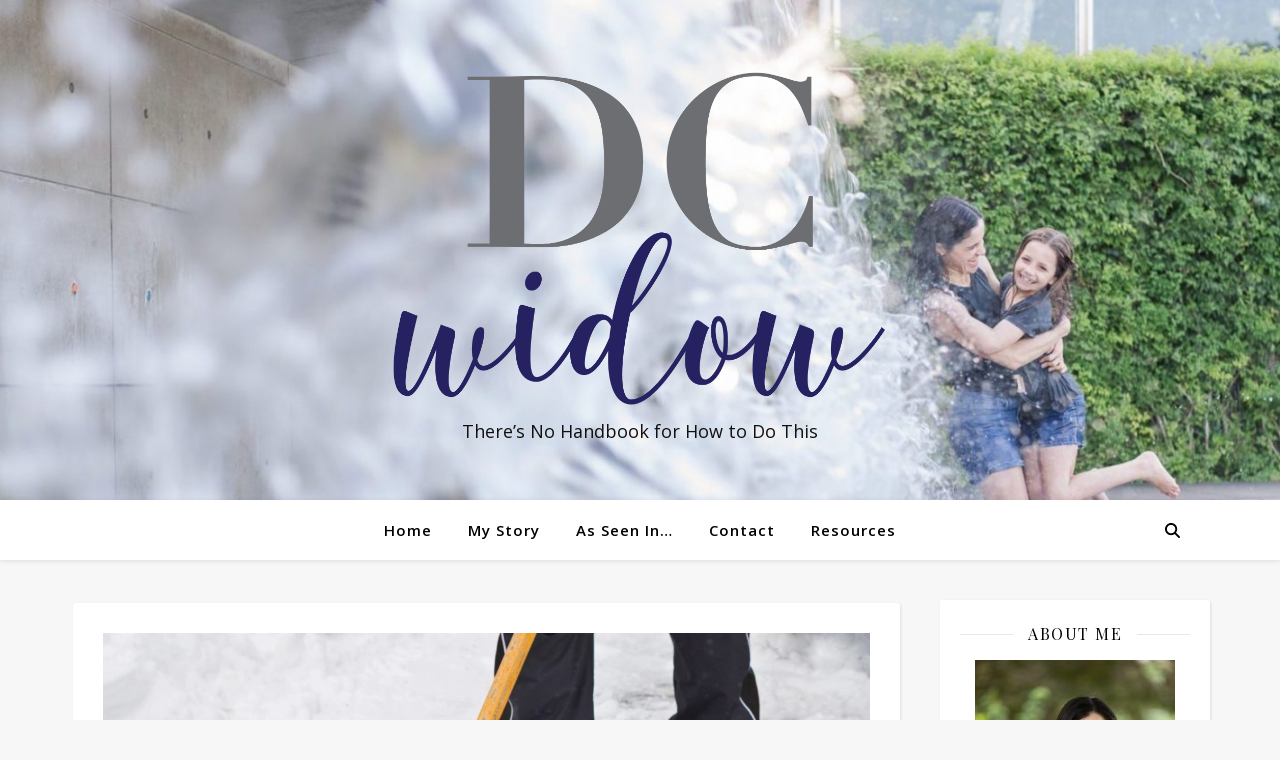

--- FILE ---
content_type: text/html; charset=UTF-8
request_url: https://dcwidow.com/tag/therapy/
body_size: 56199
content:
<!DOCTYPE html>
<html lang="en-US">
<head>
	<meta charset="UTF-8">
	<meta name="viewport" content="width=device-width, initial-scale=1.0, maximum-scale=1.0, user-scalable=no" />

	<meta name='robots' content='index, follow, max-image-preview:large, max-snippet:-1, max-video-preview:-1' />
	<style>img:is([sizes="auto" i], [sizes^="auto," i]) { contain-intrinsic-size: 3000px 1500px }</style>
	
	<!-- This site is optimized with the Yoast SEO plugin v26.3 - https://yoast.com/wordpress/plugins/seo/ -->
	<title>therapy Archives - DC Widow</title>
	<link rel="canonical" href="https://dcwidow.com/tag/therapy/" />
	<link rel="next" href="https://dcwidow.com/tag/therapy/page/2/" />
	<meta property="og:locale" content="en_US" />
	<meta property="og:type" content="article" />
	<meta property="og:title" content="therapy Archives - DC Widow" />
	<meta property="og:url" content="https://dcwidow.com/tag/therapy/" />
	<meta property="og:site_name" content="DC Widow" />
	<meta name="twitter:card" content="summary_large_image" />
	<script type="application/ld+json" class="yoast-schema-graph">{"@context":"https://schema.org","@graph":[{"@type":"CollectionPage","@id":"https://dcwidow.com/tag/therapy/","url":"https://dcwidow.com/tag/therapy/","name":"therapy Archives - DC Widow","isPartOf":{"@id":"https://dcwidow.com/#website"},"primaryImageOfPage":{"@id":"https://dcwidow.com/tag/therapy/#primaryimage"},"image":{"@id":"https://dcwidow.com/tag/therapy/#primaryimage"},"thumbnailUrl":"https://dcwidow.com/wp-content/uploads/2022/10/qtq80-ICmOWv-e1666721036436.jpeg","breadcrumb":{"@id":"https://dcwidow.com/tag/therapy/#breadcrumb"},"inLanguage":"en-US"},{"@type":"ImageObject","inLanguage":"en-US","@id":"https://dcwidow.com/tag/therapy/#primaryimage","url":"https://dcwidow.com/wp-content/uploads/2022/10/qtq80-ICmOWv-e1666721036436.jpeg","contentUrl":"https://dcwidow.com/wp-content/uploads/2022/10/qtq80-ICmOWv-e1666721036436.jpeg","width":1750,"height":1400,"caption":"snow shoveling for blog by DC widow writer Marjorie Brimley Hale"},{"@type":"BreadcrumbList","@id":"https://dcwidow.com/tag/therapy/#breadcrumb","itemListElement":[{"@type":"ListItem","position":1,"name":"Home","item":"https://dcwidow.com/"},{"@type":"ListItem","position":2,"name":"therapy"}]},{"@type":"WebSite","@id":"https://dcwidow.com/#website","url":"https://dcwidow.com/","name":"DC Widow","description":"There’s No Handbook for How to Do This","publisher":{"@id":"https://dcwidow.com/#organization"},"potentialAction":[{"@type":"SearchAction","target":{"@type":"EntryPoint","urlTemplate":"https://dcwidow.com/?s={search_term_string}"},"query-input":{"@type":"PropertyValueSpecification","valueRequired":true,"valueName":"search_term_string"}}],"inLanguage":"en-US"},{"@type":"Organization","@id":"https://dcwidow.com/#organization","name":"DC Widow","url":"https://dcwidow.com/","logo":{"@type":"ImageObject","inLanguage":"en-US","@id":"https://dcwidow.com/#/schema/logo/image/","url":"https://dcwidow.com/wp-content/uploads/2021/08/cropped-cropped-DCWLogo-1.png","contentUrl":"https://dcwidow.com/wp-content/uploads/2021/08/cropped-cropped-DCWLogo-1.png","width":1964,"height":1323,"caption":"DC Widow"},"image":{"@id":"https://dcwidow.com/#/schema/logo/image/"}}]}</script>
	<!-- / Yoast SEO plugin. -->


<link rel='dns-prefetch' href='//maxcdn.bootstrapcdn.com' />
<link rel='dns-prefetch' href='//fonts.googleapis.com' />
<link rel="alternate" type="application/rss+xml" title="DC Widow &raquo; Feed" href="https://dcwidow.com/feed/" />
<link rel="alternate" type="application/rss+xml" title="DC Widow &raquo; Comments Feed" href="https://dcwidow.com/comments/feed/" />
<link rel="alternate" type="application/rss+xml" title="DC Widow &raquo; therapy Tag Feed" href="https://dcwidow.com/tag/therapy/feed/" />
		<!-- This site uses the Google Analytics by ExactMetrics plugin v8.10.1 - Using Analytics tracking - https://www.exactmetrics.com/ -->
		<!-- Note: ExactMetrics is not currently configured on this site. The site owner needs to authenticate with Google Analytics in the ExactMetrics settings panel. -->
					<!-- No tracking code set -->
				<!-- / Google Analytics by ExactMetrics -->
		<script type="text/javascript">
/* <![CDATA[ */
window._wpemojiSettings = {"baseUrl":"https:\/\/s.w.org\/images\/core\/emoji\/16.0.1\/72x72\/","ext":".png","svgUrl":"https:\/\/s.w.org\/images\/core\/emoji\/16.0.1\/svg\/","svgExt":".svg","source":{"concatemoji":"https:\/\/dcwidow.com\/wp-includes\/js\/wp-emoji-release.min.js?ver=6.8.3"}};
/*! This file is auto-generated */
!function(s,n){var o,i,e;function c(e){try{var t={supportTests:e,timestamp:(new Date).valueOf()};sessionStorage.setItem(o,JSON.stringify(t))}catch(e){}}function p(e,t,n){e.clearRect(0,0,e.canvas.width,e.canvas.height),e.fillText(t,0,0);var t=new Uint32Array(e.getImageData(0,0,e.canvas.width,e.canvas.height).data),a=(e.clearRect(0,0,e.canvas.width,e.canvas.height),e.fillText(n,0,0),new Uint32Array(e.getImageData(0,0,e.canvas.width,e.canvas.height).data));return t.every(function(e,t){return e===a[t]})}function u(e,t){e.clearRect(0,0,e.canvas.width,e.canvas.height),e.fillText(t,0,0);for(var n=e.getImageData(16,16,1,1),a=0;a<n.data.length;a++)if(0!==n.data[a])return!1;return!0}function f(e,t,n,a){switch(t){case"flag":return n(e,"\ud83c\udff3\ufe0f\u200d\u26a7\ufe0f","\ud83c\udff3\ufe0f\u200b\u26a7\ufe0f")?!1:!n(e,"\ud83c\udde8\ud83c\uddf6","\ud83c\udde8\u200b\ud83c\uddf6")&&!n(e,"\ud83c\udff4\udb40\udc67\udb40\udc62\udb40\udc65\udb40\udc6e\udb40\udc67\udb40\udc7f","\ud83c\udff4\u200b\udb40\udc67\u200b\udb40\udc62\u200b\udb40\udc65\u200b\udb40\udc6e\u200b\udb40\udc67\u200b\udb40\udc7f");case"emoji":return!a(e,"\ud83e\udedf")}return!1}function g(e,t,n,a){var r="undefined"!=typeof WorkerGlobalScope&&self instanceof WorkerGlobalScope?new OffscreenCanvas(300,150):s.createElement("canvas"),o=r.getContext("2d",{willReadFrequently:!0}),i=(o.textBaseline="top",o.font="600 32px Arial",{});return e.forEach(function(e){i[e]=t(o,e,n,a)}),i}function t(e){var t=s.createElement("script");t.src=e,t.defer=!0,s.head.appendChild(t)}"undefined"!=typeof Promise&&(o="wpEmojiSettingsSupports",i=["flag","emoji"],n.supports={everything:!0,everythingExceptFlag:!0},e=new Promise(function(e){s.addEventListener("DOMContentLoaded",e,{once:!0})}),new Promise(function(t){var n=function(){try{var e=JSON.parse(sessionStorage.getItem(o));if("object"==typeof e&&"number"==typeof e.timestamp&&(new Date).valueOf()<e.timestamp+604800&&"object"==typeof e.supportTests)return e.supportTests}catch(e){}return null}();if(!n){if("undefined"!=typeof Worker&&"undefined"!=typeof OffscreenCanvas&&"undefined"!=typeof URL&&URL.createObjectURL&&"undefined"!=typeof Blob)try{var e="postMessage("+g.toString()+"("+[JSON.stringify(i),f.toString(),p.toString(),u.toString()].join(",")+"));",a=new Blob([e],{type:"text/javascript"}),r=new Worker(URL.createObjectURL(a),{name:"wpTestEmojiSupports"});return void(r.onmessage=function(e){c(n=e.data),r.terminate(),t(n)})}catch(e){}c(n=g(i,f,p,u))}t(n)}).then(function(e){for(var t in e)n.supports[t]=e[t],n.supports.everything=n.supports.everything&&n.supports[t],"flag"!==t&&(n.supports.everythingExceptFlag=n.supports.everythingExceptFlag&&n.supports[t]);n.supports.everythingExceptFlag=n.supports.everythingExceptFlag&&!n.supports.flag,n.DOMReady=!1,n.readyCallback=function(){n.DOMReady=!0}}).then(function(){return e}).then(function(){var e;n.supports.everything||(n.readyCallback(),(e=n.source||{}).concatemoji?t(e.concatemoji):e.wpemoji&&e.twemoji&&(t(e.twemoji),t(e.wpemoji)))}))}((window,document),window._wpemojiSettings);
/* ]]> */
</script>
<link rel='stylesheet' id='pmb_common-css' href='https://dcwidow.com/wp-content/plugins/print-my-blog/assets/styles/pmb-common.css?ver=1685409280' type='text/css' media='all' />
<style id='wp-emoji-styles-inline-css' type='text/css'>

	img.wp-smiley, img.emoji {
		display: inline !important;
		border: none !important;
		box-shadow: none !important;
		height: 1em !important;
		width: 1em !important;
		margin: 0 0.07em !important;
		vertical-align: -0.1em !important;
		background: none !important;
		padding: 0 !important;
	}
</style>
<link rel='stylesheet' id='wp-block-library-css' href='https://dcwidow.com/wp-includes/css/dist/block-library/style.min.css?ver=6.8.3' type='text/css' media='all' />
<style id='classic-theme-styles-inline-css' type='text/css'>
/*! This file is auto-generated */
.wp-block-button__link{color:#fff;background-color:#32373c;border-radius:9999px;box-shadow:none;text-decoration:none;padding:calc(.667em + 2px) calc(1.333em + 2px);font-size:1.125em}.wp-block-file__button{background:#32373c;color:#fff;text-decoration:none}
</style>
<style id='js-archive-list-archive-widget-style-inline-css' type='text/css'>
/*!***************************************************************************************************************************************************************************************************************************************!*\
  !*** css ./node_modules/css-loader/dist/cjs.js??ruleSet[1].rules[4].use[1]!./node_modules/postcss-loader/dist/cjs.js??ruleSet[1].rules[4].use[2]!./node_modules/sass-loader/dist/cjs.js??ruleSet[1].rules[4].use[3]!./src/style.scss ***!
  \***************************************************************************************************************************************************************************************************************************************/
@charset "UTF-8";
/**
 * The following styles get applied both on the front of your site
 * and in the editor.
 *
 * Replace them with your own styles or remove the file completely.
 */
.js-archive-list a,
.js-archive-list a:focus,
.js-archive-list a:hover {
  text-decoration: none;
}
.js-archive-list .loading {
  display: inline-block;
  padding-left: 5px;
  vertical-align: middle;
  width: 25px;
}

.jal-hide {
  display: none;
}

.widget_jaw_widget ul.jaw_widget,
ul.jaw_widget ul,
body .wp-block-js-archive-list-archive-widget ul.jaw_widget,
body .wp-block-js-archive-list-archive-widget ul.jaw_widget ul,
body ul.jaw_widget {
  list-style: none;
  margin-left: 0;
  padding-left: 0;
}

.widget_jaw_widget ul.jaw_widget li,
.wp-block-js-archive-list-archive-widget ul.jaw_widget li,
.jaw_widget ul li {
  padding-left: 1rem;
  list-style: none;
}
.widget_jaw_widget ul.jaw_widget li::before,
.wp-block-js-archive-list-archive-widget ul.jaw_widget li::before,
.jaw_widget ul li::before {
  content: "";
}
.widget_jaw_widget ul.jaw_widget li .post-date,
.wp-block-js-archive-list-archive-widget ul.jaw_widget li .post-date,
.jaw_widget ul li .post-date {
  padding-left: 5px;
}
.widget_jaw_widget ul.jaw_widget li .post-date::before,
.wp-block-js-archive-list-archive-widget ul.jaw_widget li .post-date::before,
.jaw_widget ul li .post-date::before {
  content: "—";
  padding-right: 5px;
}

/** Bullet's padding **/
.jaw_symbol {
  margin-right: 0.5rem;
}

/*# sourceMappingURL=style-index.css.map*/
</style>
<link rel='stylesheet' id='wpzoom-social-icons-block-style-css' href='https://dcwidow.com/wp-content/plugins/social-icons-widget-by-wpzoom/block/dist/style-wpzoom-social-icons.css?ver=4.5.2' type='text/css' media='all' />
<link rel='stylesheet' id='pmb-select2-css' href='https://dcwidow.com/wp-content/plugins/print-my-blog/assets/styles/libs/select2.css?ver=4.0.6' type='text/css' media='all' />
<link rel='stylesheet' id='jquery-ui-css' href='https://dcwidow.com/wp-content/plugins/print-my-blog/assets/styles/libs/jquery-ui/jquery-ui.min.css?ver=1.11.4' type='text/css' media='all' />
<link rel='stylesheet' id='pmb-setup-page-css' href='https://dcwidow.com/wp-content/plugins/print-my-blog/assets/styles/setup-page.css?ver=1685409280' type='text/css' media='all' />
<link rel='stylesheet' id='font-awesome-css' href='https://dcwidow.com/wp-content/plugins/elementor/assets/lib/font-awesome/css/font-awesome.min.css?ver=4.7.0' type='text/css' media='all' />
<style id='global-styles-inline-css' type='text/css'>
:root{--wp--preset--aspect-ratio--square: 1;--wp--preset--aspect-ratio--4-3: 4/3;--wp--preset--aspect-ratio--3-4: 3/4;--wp--preset--aspect-ratio--3-2: 3/2;--wp--preset--aspect-ratio--2-3: 2/3;--wp--preset--aspect-ratio--16-9: 16/9;--wp--preset--aspect-ratio--9-16: 9/16;--wp--preset--color--black: #000000;--wp--preset--color--cyan-bluish-gray: #abb8c3;--wp--preset--color--white: #ffffff;--wp--preset--color--pale-pink: #f78da7;--wp--preset--color--vivid-red: #cf2e2e;--wp--preset--color--luminous-vivid-orange: #ff6900;--wp--preset--color--luminous-vivid-amber: #fcb900;--wp--preset--color--light-green-cyan: #7bdcb5;--wp--preset--color--vivid-green-cyan: #00d084;--wp--preset--color--pale-cyan-blue: #8ed1fc;--wp--preset--color--vivid-cyan-blue: #0693e3;--wp--preset--color--vivid-purple: #9b51e0;--wp--preset--gradient--vivid-cyan-blue-to-vivid-purple: linear-gradient(135deg,rgba(6,147,227,1) 0%,rgb(155,81,224) 100%);--wp--preset--gradient--light-green-cyan-to-vivid-green-cyan: linear-gradient(135deg,rgb(122,220,180) 0%,rgb(0,208,130) 100%);--wp--preset--gradient--luminous-vivid-amber-to-luminous-vivid-orange: linear-gradient(135deg,rgba(252,185,0,1) 0%,rgba(255,105,0,1) 100%);--wp--preset--gradient--luminous-vivid-orange-to-vivid-red: linear-gradient(135deg,rgba(255,105,0,1) 0%,rgb(207,46,46) 100%);--wp--preset--gradient--very-light-gray-to-cyan-bluish-gray: linear-gradient(135deg,rgb(238,238,238) 0%,rgb(169,184,195) 100%);--wp--preset--gradient--cool-to-warm-spectrum: linear-gradient(135deg,rgb(74,234,220) 0%,rgb(151,120,209) 20%,rgb(207,42,186) 40%,rgb(238,44,130) 60%,rgb(251,105,98) 80%,rgb(254,248,76) 100%);--wp--preset--gradient--blush-light-purple: linear-gradient(135deg,rgb(255,206,236) 0%,rgb(152,150,240) 100%);--wp--preset--gradient--blush-bordeaux: linear-gradient(135deg,rgb(254,205,165) 0%,rgb(254,45,45) 50%,rgb(107,0,62) 100%);--wp--preset--gradient--luminous-dusk: linear-gradient(135deg,rgb(255,203,112) 0%,rgb(199,81,192) 50%,rgb(65,88,208) 100%);--wp--preset--gradient--pale-ocean: linear-gradient(135deg,rgb(255,245,203) 0%,rgb(182,227,212) 50%,rgb(51,167,181) 100%);--wp--preset--gradient--electric-grass: linear-gradient(135deg,rgb(202,248,128) 0%,rgb(113,206,126) 100%);--wp--preset--gradient--midnight: linear-gradient(135deg,rgb(2,3,129) 0%,rgb(40,116,252) 100%);--wp--preset--font-size--small: 13px;--wp--preset--font-size--medium: 20px;--wp--preset--font-size--large: 36px;--wp--preset--font-size--x-large: 42px;--wp--preset--spacing--20: 0.44rem;--wp--preset--spacing--30: 0.67rem;--wp--preset--spacing--40: 1rem;--wp--preset--spacing--50: 1.5rem;--wp--preset--spacing--60: 2.25rem;--wp--preset--spacing--70: 3.38rem;--wp--preset--spacing--80: 5.06rem;--wp--preset--shadow--natural: 6px 6px 9px rgba(0, 0, 0, 0.2);--wp--preset--shadow--deep: 12px 12px 50px rgba(0, 0, 0, 0.4);--wp--preset--shadow--sharp: 6px 6px 0px rgba(0, 0, 0, 0.2);--wp--preset--shadow--outlined: 6px 6px 0px -3px rgba(255, 255, 255, 1), 6px 6px rgba(0, 0, 0, 1);--wp--preset--shadow--crisp: 6px 6px 0px rgba(0, 0, 0, 1);}:where(.is-layout-flex){gap: 0.5em;}:where(.is-layout-grid){gap: 0.5em;}body .is-layout-flex{display: flex;}.is-layout-flex{flex-wrap: wrap;align-items: center;}.is-layout-flex > :is(*, div){margin: 0;}body .is-layout-grid{display: grid;}.is-layout-grid > :is(*, div){margin: 0;}:where(.wp-block-columns.is-layout-flex){gap: 2em;}:where(.wp-block-columns.is-layout-grid){gap: 2em;}:where(.wp-block-post-template.is-layout-flex){gap: 1.25em;}:where(.wp-block-post-template.is-layout-grid){gap: 1.25em;}.has-black-color{color: var(--wp--preset--color--black) !important;}.has-cyan-bluish-gray-color{color: var(--wp--preset--color--cyan-bluish-gray) !important;}.has-white-color{color: var(--wp--preset--color--white) !important;}.has-pale-pink-color{color: var(--wp--preset--color--pale-pink) !important;}.has-vivid-red-color{color: var(--wp--preset--color--vivid-red) !important;}.has-luminous-vivid-orange-color{color: var(--wp--preset--color--luminous-vivid-orange) !important;}.has-luminous-vivid-amber-color{color: var(--wp--preset--color--luminous-vivid-amber) !important;}.has-light-green-cyan-color{color: var(--wp--preset--color--light-green-cyan) !important;}.has-vivid-green-cyan-color{color: var(--wp--preset--color--vivid-green-cyan) !important;}.has-pale-cyan-blue-color{color: var(--wp--preset--color--pale-cyan-blue) !important;}.has-vivid-cyan-blue-color{color: var(--wp--preset--color--vivid-cyan-blue) !important;}.has-vivid-purple-color{color: var(--wp--preset--color--vivid-purple) !important;}.has-black-background-color{background-color: var(--wp--preset--color--black) !important;}.has-cyan-bluish-gray-background-color{background-color: var(--wp--preset--color--cyan-bluish-gray) !important;}.has-white-background-color{background-color: var(--wp--preset--color--white) !important;}.has-pale-pink-background-color{background-color: var(--wp--preset--color--pale-pink) !important;}.has-vivid-red-background-color{background-color: var(--wp--preset--color--vivid-red) !important;}.has-luminous-vivid-orange-background-color{background-color: var(--wp--preset--color--luminous-vivid-orange) !important;}.has-luminous-vivid-amber-background-color{background-color: var(--wp--preset--color--luminous-vivid-amber) !important;}.has-light-green-cyan-background-color{background-color: var(--wp--preset--color--light-green-cyan) !important;}.has-vivid-green-cyan-background-color{background-color: var(--wp--preset--color--vivid-green-cyan) !important;}.has-pale-cyan-blue-background-color{background-color: var(--wp--preset--color--pale-cyan-blue) !important;}.has-vivid-cyan-blue-background-color{background-color: var(--wp--preset--color--vivid-cyan-blue) !important;}.has-vivid-purple-background-color{background-color: var(--wp--preset--color--vivid-purple) !important;}.has-black-border-color{border-color: var(--wp--preset--color--black) !important;}.has-cyan-bluish-gray-border-color{border-color: var(--wp--preset--color--cyan-bluish-gray) !important;}.has-white-border-color{border-color: var(--wp--preset--color--white) !important;}.has-pale-pink-border-color{border-color: var(--wp--preset--color--pale-pink) !important;}.has-vivid-red-border-color{border-color: var(--wp--preset--color--vivid-red) !important;}.has-luminous-vivid-orange-border-color{border-color: var(--wp--preset--color--luminous-vivid-orange) !important;}.has-luminous-vivid-amber-border-color{border-color: var(--wp--preset--color--luminous-vivid-amber) !important;}.has-light-green-cyan-border-color{border-color: var(--wp--preset--color--light-green-cyan) !important;}.has-vivid-green-cyan-border-color{border-color: var(--wp--preset--color--vivid-green-cyan) !important;}.has-pale-cyan-blue-border-color{border-color: var(--wp--preset--color--pale-cyan-blue) !important;}.has-vivid-cyan-blue-border-color{border-color: var(--wp--preset--color--vivid-cyan-blue) !important;}.has-vivid-purple-border-color{border-color: var(--wp--preset--color--vivid-purple) !important;}.has-vivid-cyan-blue-to-vivid-purple-gradient-background{background: var(--wp--preset--gradient--vivid-cyan-blue-to-vivid-purple) !important;}.has-light-green-cyan-to-vivid-green-cyan-gradient-background{background: var(--wp--preset--gradient--light-green-cyan-to-vivid-green-cyan) !important;}.has-luminous-vivid-amber-to-luminous-vivid-orange-gradient-background{background: var(--wp--preset--gradient--luminous-vivid-amber-to-luminous-vivid-orange) !important;}.has-luminous-vivid-orange-to-vivid-red-gradient-background{background: var(--wp--preset--gradient--luminous-vivid-orange-to-vivid-red) !important;}.has-very-light-gray-to-cyan-bluish-gray-gradient-background{background: var(--wp--preset--gradient--very-light-gray-to-cyan-bluish-gray) !important;}.has-cool-to-warm-spectrum-gradient-background{background: var(--wp--preset--gradient--cool-to-warm-spectrum) !important;}.has-blush-light-purple-gradient-background{background: var(--wp--preset--gradient--blush-light-purple) !important;}.has-blush-bordeaux-gradient-background{background: var(--wp--preset--gradient--blush-bordeaux) !important;}.has-luminous-dusk-gradient-background{background: var(--wp--preset--gradient--luminous-dusk) !important;}.has-pale-ocean-gradient-background{background: var(--wp--preset--gradient--pale-ocean) !important;}.has-electric-grass-gradient-background{background: var(--wp--preset--gradient--electric-grass) !important;}.has-midnight-gradient-background{background: var(--wp--preset--gradient--midnight) !important;}.has-small-font-size{font-size: var(--wp--preset--font-size--small) !important;}.has-medium-font-size{font-size: var(--wp--preset--font-size--medium) !important;}.has-large-font-size{font-size: var(--wp--preset--font-size--large) !important;}.has-x-large-font-size{font-size: var(--wp--preset--font-size--x-large) !important;}
:where(.wp-block-post-template.is-layout-flex){gap: 1.25em;}:where(.wp-block-post-template.is-layout-grid){gap: 1.25em;}
:where(.wp-block-columns.is-layout-flex){gap: 2em;}:where(.wp-block-columns.is-layout-grid){gap: 2em;}
:root :where(.wp-block-pullquote){font-size: 1.5em;line-height: 1.6;}
</style>
<link rel='stylesheet' id='cff-css' href='https://dcwidow.com/wp-content/plugins/custom-facebook-feed/assets/css/cff-style.min.css?ver=4.3.4' type='text/css' media='all' />
<link rel='stylesheet' id='sb-font-awesome-css' href='https://maxcdn.bootstrapcdn.com/font-awesome/4.7.0/css/font-awesome.min.css?ver=6.8.3' type='text/css' media='all' />
<link rel='stylesheet' id='wp-components-css' href='https://dcwidow.com/wp-includes/css/dist/components/style.min.css?ver=6.8.3' type='text/css' media='all' />
<link rel='stylesheet' id='godaddy-styles-css' href='https://dcwidow.com/wp-content/mu-plugins/vendor/wpex/godaddy-launch/includes/Dependencies/GoDaddy/Styles/build/latest.css?ver=2.0.2' type='text/css' media='all' />
<link rel='stylesheet' id='ashe-style-css' href='https://dcwidow.com/wp-content/themes/ashe-pro-premium/style.css?ver=3.5.9' type='text/css' media='all' />
<link rel='stylesheet' id='ashe-responsive-css' href='https://dcwidow.com/wp-content/themes/ashe-pro-premium/assets/css/responsive.css?ver=3.5.9' type='text/css' media='all' />
<link rel='stylesheet' id='fontello-css' href='https://dcwidow.com/wp-content/themes/ashe-pro-premium/assets/css/fontello.css?ver=3.5.4' type='text/css' media='all' />
<link rel='stylesheet' id='slick-css' href='https://dcwidow.com/wp-content/themes/ashe-pro-premium/assets/css/slick.css?ver=6.8.3' type='text/css' media='all' />
<link rel='stylesheet' id='scrollbar-css' href='https://dcwidow.com/wp-content/themes/ashe-pro-premium/assets/css/perfect-scrollbar.css?ver=6.8.3' type='text/css' media='all' />
<link rel='stylesheet' id='ashe_enqueue_Open_Sans-css' href='https://fonts.googleapis.com/css?family=Open+Sans%3A100%2C200%2C300%2C400%2C500%2C600%2C700%2C800%2C900&#038;ver=1.0.0' type='text/css' media='all' />
<link rel='stylesheet' id='ashe_enqueue_Playfair_Display-css' href='https://fonts.googleapis.com/css?family=Playfair+Display%3A100%2C200%2C300%2C400%2C500%2C600%2C700%2C800%2C900&#038;ver=1.0.0' type='text/css' media='all' />
<link rel='stylesheet' id='wpzoom-social-icons-socicon-css' href='https://dcwidow.com/wp-content/plugins/social-icons-widget-by-wpzoom/assets/css/wpzoom-socicon.css?ver=1762823062' type='text/css' media='all' />
<link rel='stylesheet' id='wpzoom-social-icons-genericons-css' href='https://dcwidow.com/wp-content/plugins/social-icons-widget-by-wpzoom/assets/css/genericons.css?ver=1762823062' type='text/css' media='all' />
<link rel='stylesheet' id='wpzoom-social-icons-academicons-css' href='https://dcwidow.com/wp-content/plugins/social-icons-widget-by-wpzoom/assets/css/academicons.min.css?ver=1762823062' type='text/css' media='all' />
<link rel='stylesheet' id='wpzoom-social-icons-font-awesome-3-css' href='https://dcwidow.com/wp-content/plugins/social-icons-widget-by-wpzoom/assets/css/font-awesome-3.min.css?ver=1762823062' type='text/css' media='all' />
<link rel='stylesheet' id='dashicons-css' href='https://dcwidow.com/wp-includes/css/dashicons.min.css?ver=6.8.3' type='text/css' media='all' />
<link rel='stylesheet' id='wpzoom-social-icons-styles-css' href='https://dcwidow.com/wp-content/plugins/social-icons-widget-by-wpzoom/assets/css/wpzoom-social-icons-styles.css?ver=1762823062' type='text/css' media='all' />
<link rel='stylesheet' id='dry_awp_theme_style-css' href='https://dcwidow.com/wp-content/plugins/advanced-wp-columns/assets/css/awp-columns.css?ver=6.8.3' type='text/css' media='all' />
<style id='dry_awp_theme_style-inline-css' type='text/css'>
@media screen and (max-width: 1024px) {	.csColumn {		clear: both !important;		float: none !important;		text-align: center !important;		margin-left:  10% !important;		margin-right: 10% !important;		width: 80% !important;	}	.csColumnGap {		display: none !important;	}}
</style>
<link rel='stylesheet' id='wpr-text-animations-css-css' href='https://dcwidow.com/wp-content/plugins/royal-elementor-addons/assets/css/lib/animations/text-animations.min.css?ver=1.7.1039' type='text/css' media='all' />
<link rel='stylesheet' id='wpr-addons-css-css' href='https://dcwidow.com/wp-content/plugins/royal-elementor-addons/assets/css/frontend.min.css?ver=1.7.1039' type='text/css' media='all' />
<link rel='stylesheet' id='font-awesome-5-all-css' href='https://dcwidow.com/wp-content/plugins/elementor/assets/lib/font-awesome/css/all.min.css?ver=1.7.1039' type='text/css' media='all' />
<link rel='preload' as='font'  id='wpzoom-social-icons-font-academicons-woff2-css' href='https://dcwidow.com/wp-content/plugins/social-icons-widget-by-wpzoom/assets/font/academicons.woff2?v=1.9.2'  type='font/woff2' crossorigin />
<link rel='preload' as='font'  id='wpzoom-social-icons-font-fontawesome-3-woff2-css' href='https://dcwidow.com/wp-content/plugins/social-icons-widget-by-wpzoom/assets/font/fontawesome-webfont.woff2?v=4.7.0'  type='font/woff2' crossorigin />
<link rel='preload' as='font'  id='wpzoom-social-icons-font-genericons-woff-css' href='https://dcwidow.com/wp-content/plugins/social-icons-widget-by-wpzoom/assets/font/Genericons.woff'  type='font/woff' crossorigin />
<link rel='preload' as='font'  id='wpzoom-social-icons-font-socicon-woff2-css' href='https://dcwidow.com/wp-content/plugins/social-icons-widget-by-wpzoom/assets/font/socicon.woff2?v=4.5.2'  type='font/woff2' crossorigin />
<script type="text/javascript" data-cfasync="false" src="https://dcwidow.com/wp-includes/js/jquery/jquery.min.js?ver=3.7.1" id="jquery-core-js"></script>
<script type="text/javascript" data-cfasync="false" src="https://dcwidow.com/wp-includes/js/jquery/jquery-migrate.min.js?ver=3.4.1" id="jquery-migrate-js"></script>
<link rel="https://api.w.org/" href="https://dcwidow.com/wp-json/" /><link rel="alternate" title="JSON" type="application/json" href="https://dcwidow.com/wp-json/wp/v2/tags/42" /><link rel="EditURI" type="application/rsd+xml" title="RSD" href="https://dcwidow.com/xmlrpc.php?rsd" />
<meta name="generator" content="WordPress 6.8.3" />
<style id="ashe_dynamic_css">#top-bar,#top-menu .sub-menu {background-color: #ffffff;}#top-bar a {color: #000000;}#top-menu .sub-menu,#top-menu .sub-menu a {border-color: rgba(0,0,0, 0.05);}#top-bar a:hover,#top-bar li.current-menu-item > a,#top-bar li.current-menu-ancestor > a,#top-bar .sub-menu li.current-menu-item > a,#top-bar .sub-menu li.current-menu-ancestor> a {color: #ca9b52;}.header-logo a,.site-description {color: #111;}.entry-header {background-color: #ffffff;}#main-nav,#main-menu .sub-menu,#main-nav #s {background-color: #ffffff;}#main-nav a,#main-nav .svg-inline--fa,#main-nav #s,.instagram-title h2 {color: #000000;}.main-nav-sidebar span,.mobile-menu-btn span {background-color: #000000;}#main-nav {box-shadow: 0px 1px 5px rgba(0,0,0, 0.1);}#main-menu .sub-menu,#main-menu .sub-menu a {border-color: rgba(0,0,0, 0.05);}#main-nav #s::-webkit-input-placeholder { /* Chrome/Opera/Safari */color: rgba(0,0,0, 0.7);}#main-nav #s::-moz-placeholder { /* Firefox 19+ */color: rgba(0,0,0, 0.7);}#main-nav #s:-ms-input-placeholder { /* IE 10+ */color: rgba(0,0,0, 0.7);}#main-nav #s:-moz-placeholder { /* Firefox 18- */color: rgba(0,0,0, 0.7);}#main-nav a:hover,#main-nav .svg-inline--fa:hover,#main-nav li.current-menu-item > a,#main-nav li.current-menu-ancestor > a,#main-nav .sub-menu li.current-menu-item > a,#main-nav .sub-menu li.current-menu-ancestor> a {color: #ca9b52;}.main-nav-sidebar:hover span,.mobile-menu-btn:hover span {background-color: #ca9b52;}/* Background */.sidebar-alt,.main-content,.featured-slider-area,#featured-links,.page-content select,.page-content input,.page-content textarea {background-color: #ffffff;}.page-content #featured-links h6,.instagram-title h2 {background-color: rgba(255,255,255, 0.85);}.ashe_promo_box_widget h6 {background-color: #ffffff;}.ashe_promo_box_widget .promo-box:after{border-color: #ffffff;}/* Text */.page-content,.page-content select,.page-content input,.page-content textarea,.page-content .post-author a,.page-content .ashe-widget a,.page-content .comment-author,.page-content #featured-links h6,.ashe_promo_box_widget h6 {color: #464646;}/* Title */.page-content h1,.page-content h2,.page-content h3,.page-content h4,.page-content h5,.page-content h6,.page-content .post-title a,.page-content .author-description h4 a,.page-content .related-posts h4 a,.page-content .blog-pagination .previous-page a,.page-content .blog-pagination .next-page a,blockquote,.page-content .post-share a {color: #030303;}.sidebar-alt-close-btn span {background-color: #030303;}.page-content .post-title a:hover {color: rgba(3,3,3, 0.75);}/* Meta */.page-content .post-date,.page-content .post-comments,.page-content .meta-sep,.page-content .post-author,.page-content [data-layout*="list"] .post-author a,.page-content .related-post-date,.page-content .comment-meta a,.page-content .author-share a,.page-content .post-tags a,.page-content .tagcloud a,.widget_categories li,.widget_archive li,.ashe-subscribe-text p,.rpwwt-post-author,.rpwwt-post-categories,.rpwwt-post-date,.rpwwt-post-comments-number {color: #a1a1a1;}.page-content input::-webkit-input-placeholder { /* Chrome/Opera/Safari */color: #a1a1a1;}.page-content input::-moz-placeholder { /* Firefox 19+ */color: #a1a1a1;}.page-content input:-ms-input-placeholder { /* IE 10+ */color: #a1a1a1;}.page-content input:-moz-placeholder { /* Firefox 18- */color: #a1a1a1;}/* Accent */.page-content a,.post-categories,#page-wrap .ashe-widget.widget_text a,#page-wrap .ashe-widget.ashe_author_widget a {color: #ca9b52;}/* Disable TMP.page-content .elementor a,.page-content .elementor a:hover {color: inherit;}*/.ps-container > .ps-scrollbar-y-rail > .ps-scrollbar-y {background: #ca9b52;}.page-content a:hover {color: rgba(202,155,82, 0.8);}blockquote {border-color: #ca9b52;}.slide-caption {color: #ffffff;background: #ca9b52;}/* Selection */::-moz-selection {color: #ffffff;background: #ca9b52;}::selection {color: #ffffff;background: #ca9b52;}.page-content .wprm-rating-star svg polygon {stroke: #ca9b52;}.page-content .wprm-rating-star-full svg polygon,.page-content .wprm-comment-rating svg path,.page-content .comment-form-wprm-rating svg path{fill: #ca9b52;}/* Border */.page-content .post-footer,[data-layout*="list"] .blog-grid > li,.page-content .author-description,.page-content .related-posts,.page-content .entry-comments,.page-content .ashe-widget li,.page-content #wp-calendar,.page-content #wp-calendar caption,.page-content #wp-calendar tbody td,.page-content .widget_nav_menu li a,.page-content .widget_pages li a,.page-content .tagcloud a,.page-content select,.page-content input,.page-content textarea,.widget-title h2:before,.widget-title h2:after,.post-tags a,.gallery-caption,.wp-caption-text,table tr,table th,table td,pre,.page-content .wprm-recipe-instruction {border-color: #e8e8e8;}.page-content .wprm-recipe {box-shadow: 0 0 3px 1px #e8e8e8;}hr {background-color: #e8e8e8;}.wprm-recipe-details-container,.wprm-recipe-notes-container p {background-color: rgba(232,232,232, 0.4);}/* Buttons */.widget_search .svg-fa-wrap,.widget_search #searchsubmit,.single-navigation i,.page-content input.submit,.page-content .blog-pagination.numeric a,.page-content .blog-pagination.load-more a,.page-content .mc4wp-form-fields input[type="submit"],.page-content .widget_wysija input[type="submit"],.page-content .post-password-form input[type="submit"],.page-content .wpcf7 [type="submit"],.page-content .wprm-recipe-print,.page-content .wprm-jump-to-recipe-shortcode,.page-content .wprm-print-recipe-shortcode {color: #ffffff;background-color: #333333;}.single-navigation i:hover,.page-content input.submit:hover,.ashe-boxed-style .page-content input.submit:hover,.page-content .blog-pagination.numeric a:hover,.ashe-boxed-style .page-content .blog-pagination.numeric a:hover,.page-content .blog-pagination.numeric span,.page-content .blog-pagination.load-more a:hover,.ashe-boxed-style .page-content .blog-pagination.load-more a:hover,.page-content .mc4wp-form-fields input[type="submit"]:hover,.page-content .widget_wysija input[type="submit"]:hover,.page-content .post-password-form input[type="submit"]:hover,.page-content .wpcf7 [type="submit"]:hover,.page-content .wprm-recipe-print:hover,.page-content .wprm-jump-to-recipe-shortcode:hover,.page-content .wprm-print-recipe-shortcode:hover {color: #ffffff;background-color: #ca9b52;}/* Image Overlay */.image-overlay,#infscr-loading,.page-content h4.image-overlay,.image-overlay a,.post-slider .prev-arrow,.post-slider .next-arrow,.header-slider-prev-arrow,.header-slider-next-arrow,.page-content .image-overlay a,#featured-slider .slick-arrow,#featured-slider .slider-dots,.header-slider-dots {color: #ffffff;}.image-overlay,#infscr-loading,.page-content h4.image-overlay {background-color: rgba(73,73,73, 0.3);}/* Background */#page-footer,#page-footer select,#page-footer input,#page-footer textarea {background-color: #f6f6f6;}/* Text */#page-footer,#page-footer a,#page-footer select,#page-footer input,#page-footer textarea {color: #333333;}/* Title */#page-footer h1,#page-footer h2,#page-footer h3,#page-footer h4,#page-footer h5,#page-footer h6 {color: #111111;}/* Accent */#page-footer a:hover {color: #ca9b52;}/* Border */#page-footer a,#page-footer .ashe-widget li,#page-footer #wp-calendar,#page-footer #wp-calendar caption,#page-footer #wp-calendar th,#page-footer #wp-calendar td,#page-footer .widget_nav_menu li a,#page-footer select,#page-footer input,#page-footer textarea,#page-footer .widget-title h2:before,#page-footer .widget-title h2:after,.footer-widgets,.category-description,.tag-description {border-color: #e0dbdb;}#page-footer hr {background-color: #e0dbdb;}.ashe-preloader-wrap {background-color: #333333;}@media screen and ( max-width: 768px ) {.mini-logo a {max-width: 60px !important;} }@media screen and ( max-width: 768px ) {#featured-links {display: none;}}@media screen and ( max-width: 640px ) {.related-posts {display: none;}}.header-logo a {font-family: 'Open Sans';font-size: 120px;line-height: 120px;letter-spacing: -1px;font-weight: 700;}.site-description {font-family: 'Open Sans';}.header-logo .site-description {font-size: 18px;}#top-menu li a {font-family: 'Open Sans';font-size: 13px;line-height: 50px;letter-spacing: 0.8px;font-weight: 600;}.top-bar-socials a {font-size: 13px;line-height: 50px;}#top-bar .mobile-menu-btn {line-height: 50px;}#top-menu .sub-menu > li > a {font-size: 11px;line-height: 3.7;letter-spacing: 0.8px;}@media screen and ( max-width: 979px ) {.top-bar-socials {float: none !important;}.top-bar-socials a {line-height: 40px !important;}}#main-menu li a,.mobile-menu-btn a {font-family: 'Open Sans';font-size: 15px;line-height: 60px;letter-spacing: 1px;font-weight: 600;}#mobile-menu li {font-family: 'Open Sans';font-size: 15px;line-height: 3.4;letter-spacing: 1px;font-weight: 600;}.main-nav-search,#main-nav #s,.dark-mode-switcher,.main-nav-socials-trigger {font-size: 15px;line-height: 60px;}#main-nav #s {line-height: 61px;}#main-menu li.menu-item-has-children>a:after {font-size: 15px;}#main-nav {min-height:60px;}.main-nav-sidebar,.mini-logo {height:60px;}#main-menu .sub-menu > li > a,#mobile-menu .sub-menu > li {font-size: 12px;line-height: 3.8;letter-spacing: 0.8px;}.mobile-menu-btn {font-size: 18px;line-height: 60px;}.main-nav-socials a {font-size: 14px;line-height: 60px;}.post-meta,#wp-calendar thead th,#wp-calendar caption,h1,h2,h3,h4,h5,h6,blockquote p,#reply-title,#reply-title a {font-family: 'Playfair Display';}/* font size 40px */h1 {font-size: 40px;}/* font size 36px */h2 {font-size: 36px;}/* font size 30px */h3 {font-size: 30px;}/* font size 24px */h4 {font-size: 24px;}/* font size 22px */h5,.page-content .wprm-recipe-name,.page-content .wprm-recipe-header {font-size: 22px;}/* font size 20px */h6 {font-size: 20px;}/* font size 19px */blockquote p {font-size: 19px;}/* font size 18px */.related-posts h4 a {font-size: 18px;}/* font size 16px */.author-description h4,.category-description h4,.tag-description h4,#reply-title,#reply-title a,.comment-title,.widget-title h2,.ashe_author_widget h3 {font-size: 16px;}.post-title,.page-title {line-height: 44px;}/* letter spacing 0.5px */.slider-title,.post-title,.page-title,.related-posts h4 a {letter-spacing: 0.5px;}/* letter spacing 1.5px */.widget-title h2,.author-description h4,.category-description h4,.tag-description h4,.comment-title,#reply-title,#reply-title a,.ashe_author_widget h3 {letter-spacing: 1.5px;}/* letter spacing 2px */.related-posts h3 {letter-spacing: 2px;}/* font weight */h1,h2,h3,h4,h5,h6 {font-weight: 400;}h1,h2,h3,h4,h5,h6 {font-style: normal;}h1,h2,h3,h4,h5,h6 {text-transform: none;}body,.page-404 h2,#featured-links h6,.ashe_promo_box_widget h6,.comment-author,.related-posts h3,.instagram-title h2,input,textarea,select,.no-result-found h1,.ashe-subscribe-text h4,.widget_wysija_cont .updated,.widget_wysija_cont .error,.widget_wysija_cont .xdetailed-errors {font-family: 'Open Sans';}body,.page-404 h2,.no-result-found h1 {font-weight: 400;}body,.comment-author {font-size: 15px;}body p,.post-content,.post-content li,.comment-text li {line-height: 25px;}/* letter spacing 0 */body p,.post-content,.comment-author,.widget_recent_comments li,.widget_meta li,.widget_recent_comments li,.widget_pages > ul > li,.widget_archive li,.widget_categories > ul > li,.widget_recent_entries ul li,.widget_nav_menu li,.related-post-date,.post-media .image-overlay a,.post-meta,.rpwwt-post-title {letter-spacing: 0px;}/* letter spacing 0.5 + */.post-author,.post-media .image-overlay span,blockquote p {letter-spacing: 0.5px;}/* letter spacing 1 + */#main-nav #searchform input,#featured-links h6,.ashe_promo_box_widget h6,.instagram-title h2,.ashe-subscribe-text h4,.page-404 p,#wp-calendar caption {letter-spacing: 1px;}/* letter spacing 2 + */.comments-area #submit,.tagcloud a,.mc4wp-form-fields input[type='submit'],.widget_wysija input[type='submit'],.slider-read-more a,.post-categories a,.read-more a,.no-result-found h1,.blog-pagination a,.blog-pagination span {letter-spacing: 2px;}/* font size 18px */.post-media .image-overlay p,.post-media .image-overlay a {font-size: 18px;}/* font size 16px */.ashe_social_widget .social-icons a {font-size: 16px;}/* font size 14px */.post-author,.post-share,.related-posts h3,input,textarea,select,.comment-reply-link,.wp-caption-text,.author-share a,#featured-links h6,.ashe_promo_box_widget h6,#wp-calendar,.instagram-title h2 {font-size: 14px;}/* font size 13px */.slider-categories,.slider-read-more a,.read-more a,.blog-pagination a,.blog-pagination span,.footer-socials a,.rpwwt-post-author,.rpwwt-post-categories,.rpwwt-post-date,.rpwwt-post-comments-number,.copyright-info,.footer-menu-container {font-size: 13px;}/* font size 12px */.post-categories a,.post-tags a,.widget_recent_entries ul li span,#wp-calendar caption,#wp-calendar tfoot #prev a,#wp-calendar tfoot #next a {font-size: 12px;}/* font size 11px */.related-post-date,.comment-meta,.tagcloud a {font-size: 11px !important;}.boxed-wrapper {max-width: 1140px;}.sidebar-alt {max-width: 340px;left: -340px; padding: 85px 35px 0px;}.sidebar-left,.sidebar-right {width: 307px;}[data-layout*="rsidebar"] .main-container,[data-layout*="lsidebar"] .main-container {float: left;width: calc(100% - 307px);width: -webkit-calc(100% - 307px);}[data-layout*="lrsidebar"] .main-container {width: calc(100% - 614px);width: -webkit-calc(100% - 614px);}[data-layout*="fullwidth"] .main-container {width: 100%;}#top-bar > div,#main-nav > div,#featured-links,.main-content,.page-footer-inner,.featured-slider-area.boxed-wrapper {padding-left: 30px;padding-right: 30px;}.ashe-instagram-widget #sb_instagram {max-width: none !important;}.ashe-instagram-widget #sbi_images {display: -webkit-box;display: -ms-flexbox;display: flex;}.ashe-instagram-widget #sbi_images .sbi_photo {height: auto !important;}.ashe-instagram-widget #sbi_images .sbi_photo img {display: block !important;}.ashe-widget #sbi_images .sbi_photo {/*height: auto !important;*/}.ashe-widget #sbi_images .sbi_photo img {display: block !important;}#top-menu {float: left;}.top-bar-socials {float: right;}.entry-header:not(.html-image) {height: 500px;background-size: cover;}.entry-header-slider div {height: 500px;}.entry-header:not(.html-image) {background-position: center center;}.entry-header:not(.html-image) {background-color: transparent !important;}.header-logo {padding-top: 70px;}.logo-img {max-width: 500px;}.mini-logo a {max-width: 70px;}@media screen and (max-width: 880px) {.logo-img { max-width: 300px;}}#main-nav {text-align: center;}.main-nav-icons.main-nav-socials-mobile {left: 30px;}.main-nav-socials-trigger {position: absolute;top: 0px;left: 30px;}.main-nav-sidebar + .main-nav-socials-trigger {left: 60px;}.mini-logo + .main-nav-socials-trigger {right: 60px;left: auto;}.main-nav-sidebar {position: absolute;top: 0px;left: 30px;z-index: 1;}.main-nav-icons {position: absolute;top: 0px;right: 30px;z-index: 2;}.mini-logo {position: absolute;left: auto;top: 0;}.main-nav-sidebar ~ .mini-logo {margin-left: 30px;}#featured-slider.boxed-wrapper {max-width: 1140px;}.slider-item-bg {height: 540px;}#featured-links .featured-link {margin-top: 20px;}#featured-links .featured-link {margin-right: 20px;}#featured-links .featured-link:nth-of-type(3n) {margin-right: 0;}#featured-links .featured-link {width: calc( (100% - 40px) / 3 - 1px);width: -webkit-calc( (100% - 40px) / 3 - 1px);}.featured-link:nth-child(1) .cv-inner {display: none;}.featured-link:nth-child(2) .cv-inner {display: none;}.featured-link:nth-child(3) .cv-inner {display: none;}.featured-link:nth-child(4) .cv-inner {display: none;}.featured-link:nth-child(5) .cv-inner {display: none;}.featured-link:nth-child(6) .cv-inner {display: none;}.blog-grid > li,.main-container .featured-slider-area {margin-bottom: 30px;}[data-layout*="col2"] .blog-grid > li,[data-layout*="col3"] .blog-grid > li,[data-layout*="col4"] .blog-grid > li {display: inline-block;vertical-align: top;margin-right: 37px;}[data-layout*="col2"] .blog-grid > li:nth-of-type(2n+2),[data-layout*="col3"] .blog-grid > li:nth-of-type(3n+3),[data-layout*="col4"] .blog-grid > li:nth-of-type(4n+4) {margin-right: 0;}[data-layout*="col1"] .blog-grid > li {width: 100%;}[data-layout*="col2"] .blog-grid > li {width: calc((100% - 37px ) / 2 - 1px);width: -webkit-calc((100% - 37px ) / 2 - 1px);}[data-layout*="col3"] .blog-grid > li {width: calc((100% - 2 * 37px ) / 3 - 2px);width: -webkit-calc((100% - 2 * 37px ) / 3 - 2px);}[data-layout*="col4"] .blog-grid > li {width: calc((100% - 3 * 37px ) / 4 - 1px);width: -webkit-calc((100% - 3 * 37px ) / 4 - 1px);}[data-layout*="rsidebar"] .sidebar-right {padding-left: 37px;}[data-layout*="lsidebar"] .sidebar-left {padding-right: 37px;}[data-layout*="lrsidebar"] .sidebar-right {padding-left: 37px;}[data-layout*="lrsidebar"] .sidebar-left {padding-right: 37px;}.blog-grid .post-header,.blog-grid .read-more,[data-layout*="list"] .post-share {text-align: center;}p.has-drop-cap:not(:focus)::first-letter {float: left;margin: 0px 12px 0 0;font-family: 'Playfair Display';font-size: 80px;line-height: 65px;text-align: center;text-transform: uppercase;color: #030303;}@-moz-document url-prefix() {p.has-drop-cap:not(:focus)::first-letter {margin-top: 10px !important;}}.home .post-content > p:first-of-type:first-letter,.blog .post-content > p:first-of-type:first-letter,.archive .post-content > p:first-of-type:first-letter {float: left;margin: 0px 12px 0 0;font-family: 'Playfair Display';font-size: 80px;line-height: 65px;text-align: center;text-transform: uppercase;color: #030303;}@-moz-document url-prefix() {.home .post-content > p:first-of-type:first-letter,.blog .post-content > p:first-of-type:first-letter,.archive .post-content > p:first-of-type:first-letter {margin-top: 10px !important;}}.single .post-content > p:first-of-type:first-letter,.single .post-content .elementor-text-editor p:first-of-type:first-letter {float: left;margin: 0px 12px 0 0;font-family: 'Playfair Display';font-size: 80px;line-height: 65px;text-align: center;text-transform: uppercase;color: #030303;}@-moz-document url-prefix() {.single .post-content p:first-of-type:first-letter {margin-top: 10px !important;}}[data-dropcaps*='yes'] .post-content > p:first-of-type:first-letter {float: left;margin: 0px 12px 0 0;font-family: 'Playfair Display';font-size: 80px;line-height: 65px;text-align: center;text-transform: uppercase;color: #030303;}@-moz-document url-prefix() {[data-dropcaps*='yes'] .post-content > p:first-of-type:first-letter {margin-top: 10px !important;}}.footer-widgets > .ashe-widget {width: 30%;margin-right: 5%;}.footer-widgets > .ashe-widget:nth-child(3n+3) {margin-right: 0;}.footer-widgets > .ashe-widget:nth-child(3n+4) {clear: both;}.copyright-info {float: right;}.footer-socials {float: left;}.footer-menu-container {float: right;}#footer-menu {float: left;}#footer-menu > li {margin-right: 5px;}.footer-menu-container:after {float: left;margin-right: 5px;}.cssload-container{width:100%;height:36px;text-align:center}.cssload-speeding-wheel{width:36px;height:36px;margin:0 auto;border:2px solid #ffffff;border-radius:50%;border-left-color:transparent;border-right-color:transparent;animation:cssload-spin 575ms infinite linear;-o-animation:cssload-spin 575ms infinite linear;-ms-animation:cssload-spin 575ms infinite linear;-webkit-animation:cssload-spin 575ms infinite linear;-moz-animation:cssload-spin 575ms infinite linear}@keyframes cssload-spin{100%{transform:rotate(360deg);transform:rotate(360deg)}}@-o-keyframes cssload-spin{100%{-o-transform:rotate(360deg);transform:rotate(360deg)}}@-ms-keyframes cssload-spin{100%{-ms-transform:rotate(360deg);transform:rotate(360deg)}}@-webkit-keyframes cssload-spin{100%{-webkit-transform:rotate(360deg);transform:rotate(360deg)}}@-moz-keyframes cssload-spin{100%{-moz-transform:rotate(360deg);transform:rotate(360deg)}}</style><meta name="generator" content="Elementor 3.33.0; features: additional_custom_breakpoints; settings: css_print_method-external, google_font-enabled, font_display-auto">
			<style>
				.e-con.e-parent:nth-of-type(n+4):not(.e-lazyloaded):not(.e-no-lazyload),
				.e-con.e-parent:nth-of-type(n+4):not(.e-lazyloaded):not(.e-no-lazyload) * {
					background-image: none !important;
				}
				@media screen and (max-height: 1024px) {
					.e-con.e-parent:nth-of-type(n+3):not(.e-lazyloaded):not(.e-no-lazyload),
					.e-con.e-parent:nth-of-type(n+3):not(.e-lazyloaded):not(.e-no-lazyload) * {
						background-image: none !important;
					}
				}
				@media screen and (max-height: 640px) {
					.e-con.e-parent:nth-of-type(n+2):not(.e-lazyloaded):not(.e-no-lazyload),
					.e-con.e-parent:nth-of-type(n+2):not(.e-lazyloaded):not(.e-no-lazyload) * {
						background-image: none !important;
					}
				}
			</style>
			<style type="text/css" id="custom-background-css">
body.custom-background { background-color: #f7f7f7; }
</style>
	<link rel="icon" href="https://dcwidow.com/wp-content/uploads/2018/02/cropped-DCW1-1-32x32.jpg" sizes="32x32" />
<link rel="icon" href="https://dcwidow.com/wp-content/uploads/2018/02/cropped-DCW1-1-192x192.jpg" sizes="192x192" />
<link rel="apple-touch-icon" href="https://dcwidow.com/wp-content/uploads/2018/02/cropped-DCW1-1-180x180.jpg" />
<meta name="msapplication-TileImage" content="https://dcwidow.com/wp-content/uploads/2018/02/cropped-DCW1-1-270x270.jpg" />
<style id="wpr_lightbox_styles">
				.lg-backdrop {
					background-color: rgba(0,0,0,0.6) !important;
				}
				.lg-toolbar,
				.lg-dropdown {
					background-color: rgba(0,0,0,0.8) !important;
				}
				.lg-dropdown:after {
					border-bottom-color: rgba(0,0,0,0.8) !important;
				}
				.lg-sub-html {
					background-color: rgba(0,0,0,0.8) !important;
				}
				.lg-thumb-outer,
				.lg-progress-bar {
					background-color: #444444 !important;
				}
				.lg-progress {
					background-color: #a90707 !important;
				}
				.lg-icon {
					color: #efefef !important;
					font-size: 20px !important;
				}
				.lg-icon.lg-toogle-thumb {
					font-size: 24px !important;
				}
				.lg-icon:hover,
				.lg-dropdown-text:hover {
					color: #ffffff !important;
				}
				.lg-sub-html,
				.lg-dropdown-text {
					color: #efefef !important;
					font-size: 14px !important;
				}
				#lg-counter {
					color: #efefef !important;
					font-size: 14px !important;
				}
				.lg-prev,
				.lg-next {
					font-size: 35px !important;
				}

				/* Defaults */
				.lg-icon {
				background-color: transparent !important;
				}

				#lg-counter {
				opacity: 0.9;
				}

				.lg-thumb-outer {
				padding: 0 10px;
				}

				.lg-thumb-item {
				border-radius: 0 !important;
				border: none !important;
				opacity: 0.5;
				}

				.lg-thumb-item.active {
					opacity: 1;
				}
	         </style>
		<style id="ashe_boxed_style">
			.featured-slider-area #featured-slider,
			#featured-links {
			  background: #fff;
			  padding: 30px;
			  box-shadow: 1px 1px 3px rgba(0, 0, 0, 0.1);
			  border-radius: 3px
			}

			#featured-links {
			  padding-top: 10px;
			  margin-top: 30px
			}

			.page-content #featured-links,
			.page-content #featured-links h6 {
			  background: #fff;
			}

			#featured-links,
			.featured-slider-area {
			  margin-left: 30px;
			  margin-right: 30px
			}

			#featured-links.boxed-wrapper,
			.featured-slider-area.boxed-wrapper {
			  margin-left: auto;
			  margin-right: auto
			}

			.featured-slider-area {
			  padding-top: 40px
			}

			.featured-slider-area #featured-slider .prev-arrow {
			  left: 35px
			}

			.featured-slider-area #featured-slider .next-arrow {
			  right: 35px
			}

			.featured-slider-area #featured-slider .slider-dots {
			  bottom: 35px
			}

			.main-content,
			.featured-slider-area {
			  background: transparent!important
			}

			.blog-grid .related-posts {
			  border-bottom: 0;
			  padding-bottom: 0;
			  border-top: 1px solid #e8e8e8;
			  margin-top: 30px;
			  padding-top: 40px
			}

			.main-content[data-layout*="list"] .blog-grid .related-posts {
			  background: #fff;
			  border-top: 0;
			  padding: 30px;
			  box-shadow: 1px 1px 3px rgba(0, 0, 0, 0.1);
			  margin-right: 3px;
			  margin-bottom: 3px;
			  border-radius: 3px
			}

			.post-footer {
			  border-bottom: 0;
			  padding-bottom: 0
			}

			.author-description,
			.comments-area,
			article.post,
			article.blog-post,
			.single .related-posts,
			.page-content article.page {
			  background: #fff;
			  padding: 30px;
			  box-shadow: 1px 1px 3px rgba(0, 0, 0, 0.1);
			  margin: 3px;
			  border-radius: 3px
			}

			article.blog-post.sticky {
			  background: #efefef
			}

			.author-description {
			  margin-top: 30px
			}

			.single .related-posts {
			  margin-top: 30px
			}

			.comments-area {
			  margin-top: 30px
			}

			.sidebar-left .ashe-widget,
			.sidebar-right .ashe-widget {
			  background: #fff;
			  padding: 20px;
			  box-shadow: 1px 1px 3px rgba(0, 0, 0, 0.1);
			  border-radius: 3px
			}

			.wp-calendar-table td {
			  padding: 7px
			}

			#page-footer {
			  background: #fff;
			  box-shadow: 1px 1px 3px rgba(0, 0, 0, 0.1)
			}

			.page-footer-inner.boxed-wrapper {
			  margin-bottom: 30px
			}

			.featured-slider-area.boxed-wrapper,
			.main-content.boxed-wrapper {
			  padding-left: 0!important;
			  padding-right: 0!important
			}

			.category-description{background:#fff;padding:30px;border-bottom:0;box-shadow:1px 1px 3px rgba(0,0,0,0.1);border-radius:3px}

			.blog-grid li:last-child {
			  margin-bottom: 0!important
			}

			[data-layout*="list"] .blog-grid>li {
			  padding-bottom: 0!important;
			  border-bottom: 0
			}

			.blog-pagination {
			  background: #fff;
			  margin: 30px 3px 3px;
			  padding: 30px;
			  box-shadow: 1px 1px 3px rgba(0, 0, 0, 0.1)
			}

			.blog-pagination.numeric .numeric-next-page,
			.blog-pagination.numeric .numeric-prev-page {
			  top: 30px
			}

			.blog-pagination.numeric .numeric-next-page {
			  right: 30px
			}

			.blog-pagination.numeric .numeric-prev-page {
			  left: 30px
			}

			main#main {
			  background: #fff;
			  padding: 30px;
			  margin: 3px;
			  box-shadow: 1px 1px 3px rgba(0, 0, 0, 0.1);
			  border-radius: 3px
			}

			main#main .blog-pagination {
			  margin-bottom: 0;
			  box-shadow: none;
			}

			@media screen and ( max-width: 1170px) {
			  #featured-links,
			  .featured-slider-area {
			    margin-left: auto;
			    margin-right: auto
			  }
			  .main-content {
			    padding-left: 0;
			    padding-right: 0
			  }
			  .page-content,
			  #page-footer {
			    padding: 0 20px
			  }
			}

			@media screen and ( max-width: 979px) {
			  .featured-slider-area.boxed-wrapper #featured-slider {
			    margin-top: 30px!important
			  }
			  .sidebar-right-wrap .sidebar-right,
			  .sidebar-right-wrap .sidebar-left {
			    margin-top: 30px
			  }
			  .sidebar-right .ashe-widget:last-child {
			    margin-bottom: 0
			  }
			}

			@media screen and (max-width: 768px) {
			  #featured-links {
			    padding-top: 30px;
			  }

			  #featured-links .featured-link {
			    margin-top: 0 !important;
			  }
			}

			@media screen and (max-width: 640px) {
			  .featured-slider-area #featured-slider,
			  #featured-links,
			  .author-description,
			  .comments-area,
			  article.post,
			  article.blog-post,
			  .single .related-posts,
			  .page-content article.page,
			  .blog-pagination,
			  main#main {
			    padding: 20px
			  }
			  .main-content {
			    padding-top: 30px;
			    padding-bottom: 30px
			  }
			  .ashe-widget {
			    margin-bottom: 30px
			  }

			  .blog-pagination.numeric .numeric-next-page,
			  .blog-pagination.numeric .numeric-prev-page {
			    top: 20px;
			  }

			  .sidebar-left-wrap,
			  .sidebar-right-wrap,
			  .footer-widgets .ashe-widget {
			  	width: 100% !important;
			  }
			}

			@media screen and (max-width: 480px) {
			  .main-content {
			    padding-left: 0!important;
			    padding-right: 0!important
			  }
			}
		</style></head>

<body class="archive tag tag-therapy tag-42 custom-background wp-custom-logo wp-embed-responsive wp-theme-ashe-pro-premium elementor-default elementor-kit-6664 ashe-boxed-style">

	<!-- Preloader -->
	
	<!-- Page Wrapper -->
	<div id="page-wrap">

		<!-- Boxed Wrapper -->
		<div id="page-header" >

		
<div class="entry-header background-image" data-bg-type="image" data-image="https://dcwidow.com/wp-content/uploads/2020/08/cropped-cropped-cropped-BRIMLEY-44-scaled-e1595961340848.jpg" data-video-mp4="" data-video-webm="">
	
	<div class="cvr-container">
		<div class="cvr-outer">
			<div class="cvr-inner">

			
			<div class="header-logo">

				
				<a href="https://dcwidow.com/" title="DC Widow" class="logo-img">
					<img src="https://dcwidow.com/wp-content/uploads/2021/08/cropped-cropped-DCWLogo-1.png" alt="DC Widow" width="1964" height="1323">
				</a>

								
				
								
				<p class="site-description">There’s No Handbook for How to Do This</p>
				
			</div>
			
			
			</div>
		</div>
	</div>

	

		
</div>


<div id="main-nav" class="clear-fix" data-fixed="1" data-close-on-click = "" data-mobile-fixed="1">

	<div class="boxed-wrapper">

		<!-- Alt Sidebar Icon -->
		
		<!-- Mini Logo -->
		
		<!-- Social Trigger Icon -->
		
		<!-- Icons -->
		<div class="main-nav-icons">

			
			
						<div class="main-nav-search" aria-label="Search">
				<i class="fa-solid fa-magnifying-glass"></i>
				<i class="fa-solid fa-xmark"></i>
				<form role="search" method="get" id="searchform" class="clear-fix" action="https://dcwidow.com/"><input type="search" name="s" id="s" placeholder="Search..." data-placeholder="Type &amp; hit Enter..." value="" /><span class="svg-fa-wrap"><i class="fa-solid fa-magnifying-glass"></i></span><input type="submit" id="searchsubmit" value="st" /></form>			</div>
					</div>

		<nav class="main-menu-container"><ul id="main-menu" class=""><li id="menu-item-15" class="menu-item menu-item-type-custom menu-item-object-custom menu-item-home menu-item-15"><a href="https://dcwidow.com">Home</a></li>
<li id="menu-item-243" class="menu-item menu-item-type-post_type menu-item-object-page menu-item-243"><a href="https://dcwidow.com/about/">My Story</a></li>
<li id="menu-item-678" class="menu-item menu-item-type-post_type menu-item-object-page menu-item-678"><a href="https://dcwidow.com/as-seen-in/">As Seen In&#8230;</a></li>
<li id="menu-item-12" class="menu-item menu-item-type-post_type menu-item-object-page menu-item-12"><a href="https://dcwidow.com/contact/">Contact</a></li>
<li id="menu-item-6716" class="menu-item menu-item-type-post_type menu-item-object-page menu-item-6716"><a href="https://dcwidow.com/resources/">Resources</a></li>
</ul></nav>
		<!-- Mobile Menu Button -->
		<span class="mobile-menu-btn" aria-label="Mobile Menu">
			<div>
			<i class="fas fa-chevron-down"></i>			</div>
		</span>

	</div>

	<nav class="mobile-menu-container"><ul id="mobile-menu" class=""><li class="menu-item menu-item-type-custom menu-item-object-custom menu-item-home menu-item-15"><a href="https://dcwidow.com">Home</a></li>
<li class="menu-item menu-item-type-post_type menu-item-object-page menu-item-243"><a href="https://dcwidow.com/about/">My Story</a></li>
<li class="menu-item menu-item-type-post_type menu-item-object-page menu-item-678"><a href="https://dcwidow.com/as-seen-in/">As Seen In&#8230;</a></li>
<li class="menu-item menu-item-type-post_type menu-item-object-page menu-item-12"><a href="https://dcwidow.com/contact/">Contact</a></li>
<li class="menu-item menu-item-type-post_type menu-item-object-page menu-item-6716"><a href="https://dcwidow.com/resources/">Resources</a></li>
 </ul></nav>	
</div><!-- #main-nav -->

		</div><!-- .boxed-wrapper -->

		<!-- Page Content -->
		<div class="page-content">

			
<div class="main-content clear-fix boxed-wrapper" data-layout="col1-rsidebar" data-sidebar-sticky="1" data-sidebar-width="270">
	
	
	<div class="main-container">
				<ul class="blog-grid">

		<li>
<article id="post-7960" class="blog-post clear-fix ashe-dropcaps post-7960 post type-post status-publish format-standard has-post-thumbnail hentry category-from-the-archives tag-grief tag-other-people tag-therapy tag-widow">

		<div class="post-media">
		<a href="https://dcwidow.com/from-the-archives-the-mindfulness-and-grief-therapy-session/" target="_self"></a><img width="1140" height="912" src="https://dcwidow.com/wp-content/uploads/2022/10/qtq80-ICmOWv-e1666721036436-1140x912.jpeg" class="attachment-ashe-full-thumbnail size-ashe-full-thumbnail wp-post-image" alt="snow shoveling for blog by DC widow writer Marjorie Brimley Hale" decoding="async" srcset="https://dcwidow.com/wp-content/uploads/2022/10/qtq80-ICmOWv-e1666721036436-1140x912.jpeg 1140w, https://dcwidow.com/wp-content/uploads/2022/10/qtq80-ICmOWv-e1666721036436-300x240.jpeg 300w, https://dcwidow.com/wp-content/uploads/2022/10/qtq80-ICmOWv-e1666721036436-1024x819.jpeg 1024w, https://dcwidow.com/wp-content/uploads/2022/10/qtq80-ICmOWv-e1666721036436-768x614.jpeg 768w, https://dcwidow.com/wp-content/uploads/2022/10/qtq80-ICmOWv-e1666721036436-1536x1229.jpeg 1536w, https://dcwidow.com/wp-content/uploads/2022/10/qtq80-ICmOWv-e1666721036436.jpeg 1750w" sizes="(max-width: 1140px) 100vw, 1140px" />	</div>
	
	<header class="post-header">

 		<div class="post-categories"><a href="https://dcwidow.com/category/from-the-archives/" rel="category tag">From the Archives</a> </div>
				<h2 class="post-title">
			<a href="https://dcwidow.com/from-the-archives-the-mindfulness-and-grief-therapy-session/" target="_self">From the Archives: The Mindfulness and Grief Therapy Session</a>
		</h2>
		
				<div class="post-meta clear-fix">
						<span class="post-date">November 3, 2022</span>
			
			<span class="meta-sep">/</span>

					</div>
				
	</header>

	
	
	<div class="post-content">
		<p>I spent a lot of the first half of 2018 looking for something to ease the strain in my chest, a pain that was obviously due to my mental state and yet also had a physical component. One night, I had my dad listen to my heart with his stethoscope, because it felt so out-of-whack. “You’re okay,” my dad said, though I knew he was only talking about my pulse and not the emotion that had caused me to wake him up so he could reassure me that I wasn’t having a heart attack. If I could have just taken a pill and made the pain dissolve, I would have&hellip;</p>	</div>

	
	<div class="read-more">
		<a href="https://dcwidow.com/from-the-archives-the-mindfulness-and-grief-therapy-session/" target="_self">Read More</a>
	</div>
	
		<footer class="post-footer">

				<span class="post-author">
			<a href="https://dcwidow.com/author/dcwidow/">
				<img alt='' src='https://secure.gravatar.com/avatar/81196bae7156f7a9e7c6f480382e5f0faa5e21f77534e245aeb101ada8815c41?s=30&#038;d=blank&#038;r=g' srcset='https://secure.gravatar.com/avatar/81196bae7156f7a9e7c6f480382e5f0faa5e21f77534e245aeb101ada8815c41?s=60&#038;d=blank&#038;r=g 2x' class='avatar avatar-30 photo' height='30' width='30' decoding='async'/>			</a>
			<a href="https://dcwidow.com/author/dcwidow/" title="Posts by M Brimley" rel="author">M Brimley</a>	
		</span>
		
			
	      <div class="post-share">

		    		    <a class="facebook-share" target="_blank" href="https://www.facebook.com/sharer/sharer.php?u=https://dcwidow.com/from-the-archives-the-mindfulness-and-grief-therapy-session/">
			<i class="fab fa-facebook-f"></i>
		</a>
		
				<a class="twitter-share" target="_blank" href="https://twitter.com/intent/tweet?url=https://dcwidow.com/from-the-archives-the-mindfulness-and-grief-therapy-session/">
			<i class="fab fa-x-twitter"></i>
		</a>
		
				<a class="pinterest-share" target="_blank" href="https://pinterest.com/pin/create/button/?url=https://dcwidow.com/from-the-archives-the-mindfulness-and-grief-therapy-session/&#038;media=https://dcwidow.com/wp-content/uploads/2022/10/qtq80-ICmOWv-e1666721036436.jpeg&#038;description=From%20the%20Archives:%20The%20Mindfulness%20and%20Grief%20Therapy%20Session">
			<i class="fab fa-pinterest"></i>
		</a>
		
				<a class="whatsapp-share" target="_blank" href="https://api.whatsapp.com/send?text=*From%20the%20Archives:%20The%20Mindfulness%20and%20Grief%20Therapy%20Session*nI%20spent%20a%20lot%20of%20the%20first%20half%20of%202018%20looking%20for%20something%20to%20ease%20the%20strain%20in%20my%20chest,%20a%20pain%20that%20was%20obviously%20due%20to%20my%20mental%20state%20and%20yet%20also%20had%20a%20physical%20component.%20One%20night,%20I%20had%20my%20dad%20listen%20to%20my%20heart%20with%20his%20stethoscope,%20because%20it%20felt%20so%20out-of-whack.%20“You’re%20okay,”%20my%20dad%20said,%20though%20I%20knew%20he%20was%20only%20talking%20about%20my%20pulse%20and%20not%20the%20emotion%20that%20had%20caused%20me%20to%20wake%20him%20up%20so%20he%20could%20reassure%20me%20that%20I%20wasn’t%20having%20a%20heart%20attack.%20If%20I%20could%20have%20just%20taken%20a%20pill%20and%20made%20the%20pain%20dissolve,%20I%20would%20have%20done%20it,%20but%20since%20I%20couldn’t,%20I%20tried%20to%20find%20someone%20who%20could%20help.%20My%20first%20therapist,%20one%20I%20met%20just%20a%20week%20after%20Shawn%20died,%20called%20me%20“dear”%20and%20cried%20through%20my%20tearful%20recounting%20of%20my%20life%20story.%20I%20knew%20as%20I%20left%20that%20I’d%20never%20go%20back.%20But%20therapy%20was%20what%20everyone%20said%20would%20help%20me%20heal,%20so%20I%20kept%20looking.%20“I’ll%20try%20anything,”%20I’d%20say%20to%20anyone%20who%20would%20listen.%20A%20few%20weeks%20after%20Shawn%20died,%20a%20friend%20sent%20me%20something%20she’d%20seen%20on%20the%20neighborhood%20listserv.%20It%20was%20a%20new%20therapy%20group%20called%20“Mindfulness%20and%20Grief”%20and%20it%20billed%20itself%20as%20a%20place%20where%20participants%20could%20use%20the%20practices%20of%20meditation%20to%20process%20difficult%20situations.%20I’d%20never%20done%20meditation,%20but%20I’d%20also%20never%20been%20a%20widow.%20I%20signed%20up.%20The%20first%20group%20session%20was%20held%20in%20a%20small%20building%20near%20my%20house.%20I%20walked%20up%20a%20set%20of%20narrow%20stairs%20that%20led%20to%20a%20room%20adorned%20with%20a%20number%20of%20banners,%20including%20a%20massive%20image%20of%20the%20Buddha,%20cloaked%20in%20yellow.%20I%20was%20the%20first%20person%20there,%20and%20I%20chatted%20with%20the%20man%20who%20was%20the%20facilitator%20of%20the%20group.%20He%20was%20young,%20with%20shoulder-length%20blond%20hair%20pulled%20back%20into%20a%20ponytail%20and%20he%20asked%20me%20a%20number%20of%20questions.%20Yes,%20I%20was%20the%20widow%20who%20had%20emailed%20earlier%20in%20the%20week.%20Yes,%20I%20had%20children,%20three%20of%20them.%20No,%20I%20hadn’t%20ever%20done%20meditation.%20He%20seemed%20nice,%20though%20I%20felt%20too%20nervous%20to%20ask%20him%20any%20questions%20about%20himself.%20Once%20other%20people%20entered,%20I%20stopped%20talking.%20Was%20I%20supposed%20to%20tell%20these%20people%20all%20about%20my%20loss?%20How%20would%20I%20do%20that%20while%20also%20being%20in%20some%20sort%20of%20meditative%20state?%20I%20looked%20at%20one%20banner%20on%20the%20wall,%20a%20bold%20splash%20of%20geometric%20shapes%20with%20Chinese%20characters%20at%20the%20top.%20Could%20anyone%20read%20them,%20I%20wondered?%20Did%20it%20make%20people%20feel%20like%20the%20space%20was%20more%20meditative%20just%20because%20of%20these%20characters,%20even%20if%20they%20were%20incomprehensible?%20After%20a%20while,%20enough%20people%20gathered%20to%20start.%20We%20pulled%20our%20chairs%20together%20in%20a%20circle,%20which%20struck%20me%20as%20odd,%20since%20I%20figured%20this%20was%20the%20sort%20of%20group%20that%20would%20sit%20on%20the%20floor.%20But%20most%20of%20the%20people%20who%20were%20there%20were%20closer%20to%20my%20father’s%20age%20than%20my%20own,%20so%20I%20suppose%20the%20leader%20wanted%20to%20make%20it%20comfortable%20for%20them.%20The%20three%20people%20opposite%20me—a%20man%20and%20two%20women—chatted%20in%20a%20light-hearted%20way,%20laughing%20a%20bit%20about%20something%20I%20couldn’t%20make%20out.%20I%20stared%20at%20the%20floor%20and%20waited.%20“If%20you’d%20like,%20please%20share%20about%20why%20you%20are%20here,”%20the%20facilitator%20said.%20The%20man%20across%20from%20me%20volunteered%20to%20go%20first.%20He%20had%20lost%20his%20dad,%20who%20was%2090,%20and%20talked%20about%20his%20loss%20wistfully.%20He%20did%20not%20cry.%20One%20of%20the%20women%20next%20to%20him%20went%20next,%20telling%20everyone%20about%20how%20her%20best%20friend%20died%20a%20few%20months%20before.%20As%20they%20told%20their%20stories,%20I%20watched%20the%20facilitator,%20who%20patiently%20nodded%20his%20head,%20and%20I%20stared%20at%20the%20Buddha%20and%20tried%20to%20feel%20compassion%20for%20the%20other%20people%20there.&nbsp;%20I%20couldn’t.%20I%20felt%20nothing,%20which%20I%20knew%20was%20odd.%20What%20was%20wrong%20with%20me? %20After%20a%20while,%20an%20older%20woman%20told%20a%20dramatic%20story%20of%20her%20husband%20being%20murdered%20by%20their%20next-door%20neighbor%20many%20years%20prior.%20This%20got%20my%20attention—as%20well%20as%20everyone%20else’s—and%20I%20listened%20as%20she%20recounted%20the%20story%20of%20how%20a%20fight%20over%20property%20lines%20had%20led%20to%20his%20death.%20A%20fight%20over%20property%20lines!%20I%20marveled%20at%20her%20steadiness%20and%20the%20way%20her%20styled%20white%20hair%20and%20blue%20and%20green%20silk%20scarves%20made%20her%20look%20regal.%20In%20an%20odd%20way,%20she%20reminded%20me%20of%20my%20Aunt%20Terry,%20my%20father’s%20oldest%20sibling,%20who%20dyed%20her%20hair%20red%20and%20wore%20dozens%20of%20pieces%20of%20jewelry%20and%20commanded%20the%20attention%20of%20a%20room%20just%20by%20her%20mere%20presence.%20I%20felt%20drawn%20to%20her,%20as%20though%20she%20was%20family,%20and%20I%20thought%20maybe%20we%20could%20be%20friends%20in%20another%20time%20and%20place.%20The%20stories%20continued,%20and%20I%20listened%20only%20a%20little%20bit.%20The%20only%20people%20there%20who%20were%20my%20age%20were%20the%20two%20women%20who%20sat%20on%20either%20side%20of%20me.%20We%20were%20going%20to%20be%20the%20last%20ones%20to%20speak.%20For%20a%20split%20second,%20I%20hoped%20that%20at%20least%20one%20of%20them%20was%20there%20because%20of%20a%20tragic%20early%20loss,%20even%20as%20I%20recognized%20that%20it%20was%20a%20gross%20thing%20to%20think.%20Finally,%20we%20got%20to%20the%20woman%20next%20to%20me.%20She%20wore%20light%20colored%20jeans%20and%20bright%20sneakers,%20a%20sweatshirt%20wrapped%20around%20her%20waist.%20The%20room%20had%20suddenly%20become%20stuffy.%20I%20was%20already%20crying%20in%20anticipation%20of%20my%20turn,%20but%20I%20tried%20to%20listen%20to%20her%20story.%20“I%20don’t%20know%20how%20to%20move%20through%20the%20world%20anymore,”%20she%20said,%20and%20everyone%20nodded.%20“It’s%20been%20two%20weeks%20since%20my%20loss%20and%20I%20cry%20all%20the%20time.”%20There,%20she%20paused%20to%20blow%20her%20nose.%20“I%20know%20it%20shouldn’t%20be%20so%20hard,%20that%20people%20tell%20me%20it’s%20no%20big%20deal%20because%20he%20wasn’t%20my%20family,%20but%20he%20was%20my%20family.”%20She%20was%20rambling,%20and%20it%20was%20hard%20to%20follow%20what%20she%20was%20trying%20to%20say.%20I%20watched%20the%20facilitator%20shift%20in%20his%20chair.%20Did%20he%20know%20why%20she%20was%20there?%20I%20looked%20back%20down%20at%20the%20floor.%20Did%20it%20even%20matter?%20Did%20I%20even%20care%20about%20all%20of%20these%20people?%20The%20woman%20who%20was%20talking%20stopped%20for%20a%20brief%20second,%20and%20I%20watched%20her%20pick%20at%20her%20fingernails.%20Then%20she%20cleared%20her%20throat%20and%20said,%20“Without%20my%20dog,%20I%20am%20not%20okay.”%20I%20looked%20up%20again.%20A%20bunch%20of%20sensations%20went%20through%20me,%20one%20of%20them%20the%20realization%20that%20I%20was%20in%20the%20wrong%20place.%20Was%20she%20really%20talking%20about%20her%20dog?%20I%20couldn’t%20conceal%20my%20shock.%20I%20looked%20at%20her%20with%20wide%20eyes,%20saying%20nothing.&nbsp;%20Eventually,%20she%20stopped%20talking.%20She%20didn’t%20seem%20to%20notice%20that%20I%20was%20staring%20at%20her,%20even%20as%20she%20wiped%20her%20cheeks%20and%20looked%20expectantly%20at%20me.%20It%20was%20my%20turn.%20I%20should%20have%20stood%20up%20and%20left,%20but%20I%20didn’t.%20Instead,%20I%20said,%20“My%20husband%20died%20in%20January.%20He%20was%20forty.”%20And%20then%20I%20cried%20for%20a%20full%20minute%20while%20everyone%20watched%20me%20silently.%20Maybe%20they%20were%20all%20staring%20at%20me%20like%20we%20stared%20at%20the%20widow%20with%20the%20silk%20scarves%20and%20the%20murdered%20husband.%20I%20realized%20later%20that%20it%20was%20the%20first%20time%20I%20was%20telling%20my%20story%20to%20a%20group%20of%20people.%20Shawn’s%20death%20was%20public%20knowledge,%20but%20only%20in%20my%20neighborhood%20community.%20Most%20people%20around%20me%20knew%20about%20his%20illness%20and%20so%20I’d%20never%20had%20to%20put%20it%20all%20into%20words%20for%20more%20than%20one%20person%20at%20a%20time.%20“He%20was%20healthy,”%20I%20told%20them,%20“and%20then%20he%20was%20sick%20and%20then%20he%20was%20gone.%20It%20took%20less%20than%20six%20weeks.%20We%20have%20three%20little%20kids.”%20It%20was%20all%20of%20my%20story%20that%20I%20could%20get%20out.%20I%20couldn’t%20elaborate%20about%20the%20cancer%20or%20anything%20else.%20I%20just%20told%20the%20basics,%20and%20even%20those%20words%20were%20stilted.%20It%20took%20me%20more%20than%20a%20minute%20to%20look%20up,%20but%20when%20I%20did,%20every%20single%20face%20in%20the%20circle%20showed%20one%20emotion:%20pity.%20I’m%20sure%20no%20one%20meant%20to%20be%20so%20obvious.%20My%20grief%20was%20very%20raw.%20The%20last%20person%20to%20speak%20was%20sitting%20to%20my%20right.%20She%20paused%20for%20just%20a%20second,%20glancing%20at%20me%20and%20seeming%20to%20try%20and%20figure%20out%20what%20to%20do,%20before%20she%20started%20talking.%20She,%20too,%20was%20there%20to%20talk%20about%20her%20grief%20after%20the%20death%20of%20her%20dog.&nbsp;%20I’m%20sure%20she%20felt%20strange,%20but%20it%20seemed%20as%20though%20she%20didn’t%20know%20what%20else%20to%20do.%20I%20think%20she%20figured%20it%20was%20her%20turn,%20and%20she%20had%20chosen%20this%20group%20to%20talk%20about%20her%20dog,%20so%20that’s%20what%20she%20was%20supposed%20to%20do.%20She%20talked%20for%20at%20least%20five%20minutes.%20I%20could%20feel%20the%20seconds%20tick%20by%20as%20she%20talked%20and%20I%20barely%20listened,%20trying%20to%20conceal%20my%20rage%20that%20she%20could%20be%20sad%20about%20a%20dog%20or%20even%20that%20some%20of%20the%20other%20people%20were%20sad%20about%20old%20people%20dying.%20Dogs%20and%20old%20people%20died.%20That’s%20what%20happened.%20That%20was%20normal.%20My%20knee%20bounced%20up%20and%20down,%20as%20it%20sometimes%20involuntarily%20did%20when%20my%20emotions%20were%20strong.%20As%20I%20walked%20down%20the%20narrow%20staircase%20later%20that%20afternoon,%20away%20from%20the%20room%20with%20the%20Buddha%20on%20the%20wall,%20I%20gazed%20at%20the%20sky.%20It%20was%20gray,%20as%20it%20had%20been%20for%20a%20few%20days,%20and%20everything%20felt%20cold%20and%20damp.%20February%20is%20never%20a%20good%20time%20to%20feel%20like%20things%20are%20going%20to%20be%20okay,%20I%20thought.%20It%20was%20a%20month%20of%20icy%20wind%20and%20piles%20of%20snow%20with%20flecks%20of%20brown%20dirt%20and%20trees%20that%20seemed%20as%20though%20they’d%20always%20been%20bare.%20I%20walked%20slowly%20to%20my%20car.%20It%20was%20freezing,%20and%20I%20could%20see%20my%20breath%20even%20once%20I%20closed%20the%20car%20door.%20I%20paused.%20I%20couldn’t%20drive%20yet,%20because%20the%20windshield%20was%20frozen%20and%20then%20out%20of%20nowhere%20I%20was%20screaming%20“What%20the%20actual%20fuck!”%20over%20and%20over%20again.%20When%20I%20stopped,%20I%20put%20my%20head%20on%20the%20steering%20wheel%20and%20cried%20fat%20tears%20of%20frustration.nhttps://dcwidow.com/from-the-archives-the-mindfulness-and-grief-therapy-session/">
			<i class="fa-brands fa-square-whatsapp"></i>
		</a>										
		
		
		
		
	</div>
	
	</footer>
	
	<!-- Related Posts -->
	
			<div class="related-posts">
				<h3>You May Also Like</h3>

									<section>
						<a href="https://dcwidow.com/our-forever-house/"><img width="496" height="330" src="https://dcwidow.com/wp-content/uploads/2018/04/BrimleyPRINT-20-e1524842677746.jpg" class="attachment-ashe-grid-thumbnail size-ashe-grid-thumbnail wp-post-image" alt="Brimley family in house under construction in Washington DC" decoding="async" /></a>
						<h4><a href="https://dcwidow.com/our-forever-house/">Our Forever House</a></h4>
						<span class="related-post-date">May 6, 2018</span>
					</section>

									<section>
						<a href="https://dcwidow.com/his-smile/"><img width="500" height="330" src="https://dcwidow.com/wp-content/uploads/2022/09/IMG_0093-copy-1-scaled-e1663707278791-500x330.jpg" class="attachment-ashe-grid-thumbnail size-ashe-grid-thumbnail wp-post-image" alt="Son of DC widow blog writer Marjorie Brimley Hale jumps into water at camp" decoding="async" loading="lazy" /></a>
						<h4><a href="https://dcwidow.com/his-smile/">His Smile</a></h4>
						<span class="related-post-date">October 10, 2022</span>
					</section>

									<section>
						<a href="https://dcwidow.com/im-not-a-polygamist/"><img width="500" height="290" src="https://dcwidow.com/wp-content/uploads/2020/09/IMG_9240-scaled-e1601050107595.jpg" class="attachment-ashe-grid-thumbnail size-ashe-grid-thumbnail wp-post-image" alt="Wall of photos in home of DC widow blog writer Marjorie Brimley" decoding="async" loading="lazy" srcset="https://dcwidow.com/wp-content/uploads/2020/09/IMG_9240-scaled-e1601050107595.jpg 2200w, https://dcwidow.com/wp-content/uploads/2020/09/IMG_9240-scaled-e1601050107595-300x174.jpg 300w, https://dcwidow.com/wp-content/uploads/2020/09/IMG_9240-scaled-e1601050107595-1024x594.jpg 1024w, https://dcwidow.com/wp-content/uploads/2020/09/IMG_9240-scaled-e1601050107595-768x445.jpg 768w, https://dcwidow.com/wp-content/uploads/2020/09/IMG_9240-scaled-e1601050107595-1536x891.jpg 1536w, https://dcwidow.com/wp-content/uploads/2020/09/IMG_9240-scaled-e1601050107595-2048x1188.jpg 2048w" sizes="auto, (max-width: 500px) 100vw, 500px" /></a>
						<h4><a href="https://dcwidow.com/im-not-a-polygamist/">I&#8217;m Not a Polygamist*</a></h4>
						<span class="related-post-date">September 25, 2020</span>
					</section>

				
				<div class="clear-fix"></div>
			</div>

			
</article></li><li>
<article id="post-6312" class="blog-post clear-fix ashe-dropcaps post-6312 post type-post status-publish format-standard has-post-thumbnail hentry category-family-friends tag-how-to-talk-to-a-widow tag-therapy tag-widow">

		<div class="post-media">
		<a href="https://dcwidow.com/the-glamorous-cabal-of-widows/" target="_self"></a><img width="1140" height="835" src="https://dcwidow.com/wp-content/uploads/2021/06/qtq80-69FV5M-e1622559277864.jpeg" class="attachment-ashe-full-thumbnail size-ashe-full-thumbnail wp-post-image" alt="lights for engagement for blog by DC widow writer Marjorie Brimley" decoding="async" loading="lazy" />	</div>
	
	<header class="post-header">

 		<div class="post-categories"><a href="https://dcwidow.com/category/family-friends/" rel="category tag">Family &amp; Friends</a> </div>
				<h2 class="post-title">
			<a href="https://dcwidow.com/the-glamorous-cabal-of-widows/" target="_self">The Glamorous Cabal of Widows</a>
		</h2>
		
				<div class="post-meta clear-fix">
						<span class="post-date">June 3, 2021</span>
			
			<span class="meta-sep">/</span>

					</div>
				
	</header>

	
	
	<div class="post-content">
		<p>We’d been singing Christmas carols for an hour, and I’d just been shot down by this cute guy across the room who I had hit on. He had a girlfriend, I reported back to my friends. “Boo!” they said, clinking glasses with me, before someone said, “but I think we should go meet the performer!” We were sitting in a furniture store at the beginning of December, in that long-ago time of 2019 when people regularly gathered indoors, and we ran over to catch the performer to say hello. He was dressed in a long white fur coat with rhinestones and a white feather hat to match. “Hi ladies!” he&hellip;</p>	</div>

	
	<div class="read-more">
		<a href="https://dcwidow.com/the-glamorous-cabal-of-widows/" target="_self">Read More</a>
	</div>
	
		<footer class="post-footer">

				<span class="post-author">
			<a href="https://dcwidow.com/author/dcwidow/">
				<img alt='' src='https://secure.gravatar.com/avatar/81196bae7156f7a9e7c6f480382e5f0faa5e21f77534e245aeb101ada8815c41?s=30&#038;d=blank&#038;r=g' srcset='https://secure.gravatar.com/avatar/81196bae7156f7a9e7c6f480382e5f0faa5e21f77534e245aeb101ada8815c41?s=60&#038;d=blank&#038;r=g 2x' class='avatar avatar-30 photo' height='30' width='30' loading='lazy' decoding='async'/>			</a>
			<a href="https://dcwidow.com/author/dcwidow/" title="Posts by M Brimley" rel="author">M Brimley</a>	
		</span>
		
			
	      <div class="post-share">

		    		    <a class="facebook-share" target="_blank" href="https://www.facebook.com/sharer/sharer.php?u=https://dcwidow.com/the-glamorous-cabal-of-widows/">
			<i class="fab fa-facebook-f"></i>
		</a>
		
				<a class="twitter-share" target="_blank" href="https://twitter.com/intent/tweet?url=https://dcwidow.com/the-glamorous-cabal-of-widows/">
			<i class="fab fa-x-twitter"></i>
		</a>
		
				<a class="pinterest-share" target="_blank" href="https://pinterest.com/pin/create/button/?url=https://dcwidow.com/the-glamorous-cabal-of-widows/&#038;media=https://dcwidow.com/wp-content/uploads/2021/06/qtq80-69FV5M-e1622559277864.jpeg&#038;description=The%20Glamorous%20Cabal%20of%20Widows">
			<i class="fab fa-pinterest"></i>
		</a>
		
				<a class="whatsapp-share" target="_blank" href="https://api.whatsapp.com/send?text=*The%20Glamorous%20Cabal%20of%20Widows*nWe’d%20been%20singing%20Christmas%20carols%20for%20an%20hour,%20and%20I’d%20just%20been%20shot%20down%20by%20this%20cute%20guy%20across%20the%20room%20who%20I%20had%20hit%20on.%20He%20had%20a%20girlfriend,%20I%20reported%20back%20to%20my%20friends.%20“Boo!”%20they%20said,%20clinking%20glasses%20with%20me,%20before%20someone%20said,%20“but%20I%20think%20we%20should%20go%20meet%20the%20performer!”%20We%20were%20sitting%20in%20a%20furniture%20store%20at%20the%20beginning%20of%20December,%20in%20that%20long-ago%20time%20of%202019%20when%20people%20regularly%20gathered%20indoors,%20and%20we%20ran%20over%20to%20catch%20the%20performer%20to%20say%20hello.%20He%20was%20dressed%20in%20a%20long%20white%20fur%20coat%20with%20rhinestones%20and%20a%20white%20feather%20hat%20to%20match.%20“Hi%20ladies!”%20he%20said%20with%20a%20smile,%20and%20chatted%20with%20us%20for%20a%20while.%20Yes,%20at%20night%20he%20had%20his%20“drag%20queen%20name”%20but%20during%20the%20day%20he%20was%20Steve,%20a%20guy%20who%20moved%20furniture%20around%20the%20store.%20“This%20is%20a%20lot%20more%20fun!”%20he%20said,%20winking.%20We%20chatted%20like%20old%20friends,%20and%20eventually%20told%20him%20we%20were%20out%20for%20a%20night%20of%20much-needed%20fun.%20He%20wanted%20to%20know%20why%20we%20were%20all%20feeling%20down.%20“Our%20husbands%20died,”%20Laura%20said,%20in%20her%20characteristic%20nonchalance.%20His%20eyes%20got%20huge.%20All%20of%20you?%20All%20of%20your%20husbands%20had%20died?%20There%20were%20five%20or%20six%20of%20us%20there%20at%20that%20point,%20though%20more%20joined%20later%20in%20the%20night.%20Yes,%20we%20told%20him.%20“But,”%20Laura%20said,%20with%20a%20smile,%20“we’re%20still%20pretty%20fun.%20We%20call%20ourselves%20the%20Glamorous%20Cabal%20of%20Widows!”%20He%20laughed%20and%20we%20laughed%20and%20then%20we%20hung%20out%20for%20a%20while%20and%20took%20photos.%20“We’re%20all%20just%20trying%20to%20make%20it%20through%20this%20world,”%20he%20said%20and%20we%20agreed.%20There%20we%20were,%20the%20widows%20and%20the%20drag%20queen%20hanging%20out%20in%20the%20mattress%20section%20of%20a%20downtown%20furniture%20store,%20singing%20bits%20of%20Christmas%20carols%20and%20drinking%20shitty%20box%20wine.%20Living%20the%20dream!%20We%20laughed%20a%20lot%20about%20the%20absurdity%20of%20it%20all,%20but%20then%20again,%20it%20was%20all%20part%20of%20why%20we%20loved%20each%20other.%20At%20that%20point,%20about%20a%20year%20into%20our%20friendship,%20we%20were%20all%20trying%20a%20lot%20of%20new%20things.%20And%20lucky%20for%20us,%20there%20was%20almost%20always%20someone%20who%20would%20come%20along.%20The%20Glamorous%20Cabal%20of%20Widows%20&#8211;%20or%20“The%20Cabal”%20for%20short%20&#8211;%20didn’t%20take%20shape%20instantaneously.%20In%20fact,%20for%20much%20of%20my%20first%20year%20of%20widowhood,%20I%20only%20had%20two%20real%20widow%20friends%20&#8211;%20Abena%20and%20Kate.%20I%20met%20Abena%20right%20away,%20and%20Kate%20a%20few%20months%20after%20that,%20and%20the%20three%20of%20us%20would%20sometimes%20meet%20to%20chat%20and%20hang%20out.%20We%20all%20also%20went%20to%20other%20grief%20groups%20and%20met%20other%20people.%20Slowly,%20about%20a%20year%20after%20Shawn%20died,%20we%20had%20formed%20a%20group.*&nbsp;%20We’d%20meet%20sometimes%20in%20person,%20but%20mostly%20we%20texted.%20I’m%20not%20sure%20when%20the%20name%20of%20the%20text%20thread%20changed%20to%20“Glamorous%20Cabal%20of%20Widows”%20but%20once%20it%20did,%20it%20stuck.%20We%20grieved,%20sometimes%20heavily,%20on%20text%20exchanges%20and%20in%20person%20and%20eventually%20on%20Zoom.%20In%20the%20worst%20of%20the%20worst%20moments,%20that%20was%20the%20place%20I%20went%20to%20find%20my%20people%20&#8211;%20the%20ones%20who%20would%20really%20get%20it.%20We%20didn’t%20have%20any%20rules,%20not%20really,%20except%20one:%20we%20always%20supported%20each%20other.%20We%20joked%20that%20one%20of%20us%20could%20commit%20a%20felony%20and%20the%20others%20would%20come%20up%20with%20an%20alibi,%20because%20that’s%20the%20kind%20of%20friends%20that%20we%20were.%20It%20was%20funny%20because%20while%20we%20all%20lived%20in%20DC%20and%20were%20around%20the%20same%20age,%20all%20that%20really%20bonded%20us%20at%20first%20was%20really%20shitty%20luck.%20But%20if%20someone%20went%20on%20a%20bad%20date%20or%20didn’t%20get%20a%20new%20job%20or%20had%20a%20terrible%20contractor….well,%20we%20TOOK%20SIDES.%20And%20whose%20side%20did%20we%20always%20take?%20Our%20Cabal%20sister.%20I%20won’t%20even%20go%20into%20the%20choice%20language%20we%20used%20to%20talk%20about%20someone%20who%20wronged%20one%20of%20our%20widows.%20But%20suffice%20to%20say%20if%20something%20bad%20happened,%20I%20knew%20who%20would%20offer%20me%20unconditional%20support.%20I%20haven’t%20written%20about%20the%20Cabal%20because%20basically%20everything%20we%20discussed%20was%20private,%20and%20needed%20to%20stay%20that%20way.%20What%20would%20I%20write%20if%20I%20couldn’t%20write%20about%20the%20many%20times%20I%20sent%20a%20sobbing%20text%20to%20them%20and%20received%20back%20a%20million%20replies%20of%20support?%20What%20would%20I%20write%20if%20I%20couldn’t%20talk%20about%20the%20nuances%20of%20our%20losses%20&#8211;%20so%20different%20and%20yet%20all%20the%20same%20&#8211;%20and%20what%20would%20I%20write%20if%20I%20couldn’t%20note%20the%20specifics%20of%20how%20we%20grieved?%20Turns%20out,%20there’s%20still%20a%20lot%20to%20say%20about%20the%20Cabal.%20Yes,%20we%20were%20once%20just%20a%20support%20group%20&#8211;%20widows%20who%20met%20each%20other%20when%20we%20were%20wrecked%20to%20our%20very%20core%20&#8211;%20and%20yet,%20somehow,%20we’d%20become%20much%20more%20than%20that.%20Because%20we%20didn’t%20just%20support%20each%20other%20when%20things%20went%20bad.%20We%20also%20did%20it%20when%20&#8211;%20amazingly%20&#8211;%20things%20started%20to%20go%20well.&nbsp;%20Of%20course,%20things%20didn’t%20always%20go%20well,%20but%20sometimes%20someone%20had%20a%20good%20date%20or%20had%20a%20great%20parenting%20day%20or%20got%20a%20promotion%20or%20just%20figured%20out%20how%20to%20fix%20a%20hinge%20on%20the%20cabinet%20that%20had%20been%20broken%20for%20years.%20YES%20YOU%20DID!%20We%20said,%20each%20time.%20YOU%20ARE%20THE%20BEST!%20NO%20ONE%20IS%20BETTER!%20ROCK%20ON%20WITH%20YOUR%20BAD%20SELF!%20Or%20something%20like%20that.%20But%20you%20get%20the%20point.%20We%20also%20pushed%20each%20other%20when%20it%20was%20needed:%20packing%20boxes%20as%20people%20started%20to%20move,%20nudging%20each%20other%20to%20interview%20for%20the%20new%20job,%20or%20booking%20a%20night%20out%20at%20a%20speed%20dating%20event%20for%20our%20group.%20We%20all%20lived%20our%20own%20lives,%20of%20course,%20and%20made%20our%20own%20choices%20&#8211;%20and%20many%20of%20them%20were%20very%20different%20from%20each%20other.%20But%20that%20was%20part%20of%20the%20beauty%20of%20the%20Cabal.%20We%20still%20supported%20each%20other%20even%20when%20our%20lives%20weren’t%20following%20the%20same%20paths.%20When%20Chris%20and%20I%20fell%20in%20love,%20I%20was%20nervous%20about%20telling%20the%20Cabal.%20What%20did%20it%20mean%20to%20find%20love%20after%20loss?%20It%20meant%20just%20one%20thing%20to%20the%20Cabal.%20The%20texts%20came%20one%20after%20another,%20lots%20of%20capital%20letters%20and%20exclamation%20points%20and%20everything%20else%20you%20use%20to%20express%20love.&nbsp;%20They%20were%20thrilled%20for%20me.%20And%20yes,%20lots%20of%20people%20were%20thrilled%20for%20me,%20and%20I%20felt%20so%20lucky%20that%20was%20the%20case.%20But%20it%20meant%20the%20most%20coming%20from%20the%20Cabal.%20Not%20because%20all%20of%20them%20had%20all%20fallen%20in%20love%20again%20(though%20some%20of%20them%20had)%20but%20rather%20because%20they%20knew%20what%20it%20meant%20to%20move%20forward%20in%20life%20after%20losing%20so%20much.%20A%20few%20weeks%20ago,%20when%20we%20were%20all%20vaccinated,%20the%20Cabal%20threw%20Chris%20and%20I%20an%20engagement%20party,%20and%20as%20we%20entered,%20they%20cheered%20and%20played%20music%20and%20they%20all%20hugged%20me.%20And%20then%20the%20Cabal%20&#8211;%20every%20one%20of%20them%20&#8211;%20hugged%20Chris%20too.%20*While%20I%20hope%20every%20widow%20finds%20a%20group%20like%20mine,%20our%20specific%20group%20is%20closed%20for%20privacy%20reasons.%20But%20if%20you’d%20like%20some%20help%20finding%20your%20people,%20I%20recommend%20attending%20grief%20groups.%20In%20fact,%20we%20all%20met%20through%20our%20involvement%20in%20a%20variety%20of%20other%20grief%20groups%20(the%20Wendt%20Center%20in%20DC,%20the%20Dinner%20Party,%20HYWC,%20etc.)%20and%20made%20connections%20from%20there.%20You%20can%20also%20read%20my%20blog%20post%20about%20how%20to%20meet%20people%20here.nhttps://dcwidow.com/the-glamorous-cabal-of-widows/">
			<i class="fa-brands fa-square-whatsapp"></i>
		</a>										
		
		
		
		
	</div>
	
	</footer>
	
	<!-- Related Posts -->
	
			<div class="related-posts">
				<h3>You May Also Like</h3>

									<section>
						<a href="https://dcwidow.com/the-little-things/"><img width="476" height="330" src="https://dcwidow.com/wp-content/uploads/2019/03/20190125_066-e1556554961308.jpg" class="attachment-ashe-grid-thumbnail size-ashe-grid-thumbnail wp-post-image" alt="DC widow blog writer Marjorie Brimley poses with friends and their husbands at a party" decoding="async" loading="lazy" srcset="https://dcwidow.com/wp-content/uploads/2019/03/20190125_066-e1556554961308.jpg 2134w, https://dcwidow.com/wp-content/uploads/2019/03/20190125_066-e1556554961308-300x208.jpg 300w, https://dcwidow.com/wp-content/uploads/2019/03/20190125_066-e1556554961308-768x532.jpg 768w, https://dcwidow.com/wp-content/uploads/2019/03/20190125_066-e1556554961308-1024x710.jpg 1024w" sizes="auto, (max-width: 476px) 100vw, 476px" /></a>
						<h4><a href="https://dcwidow.com/the-little-things/">The Little Things</a></h4>
						<span class="related-post-date">April 29, 2019</span>
					</section>

									<section>
						<a href="https://dcwidow.com/things-that-remain-accomplishment-part-3-of-4/"><img width="500" height="330" src="https://dcwidow.com/wp-content/uploads/2022/05/qtq80-GRYm41-500x330.jpeg" class="attachment-ashe-grid-thumbnail size-ashe-grid-thumbnail wp-post-image" alt="Beach and ocean for blog by DC widow writer Marjorie Brimley Hale" decoding="async" loading="lazy" /></a>
						<h4><a href="https://dcwidow.com/things-that-remain-accomplishment-part-3-of-4/">Things That Remain: Accomplishment (Part 3 of 4)</a></h4>
						<span class="related-post-date">May 16, 2022</span>
					</section>

									<section>
						<a href="https://dcwidow.com/speed-dating/"><img width="495" height="330" src="https://dcwidow.com/wp-content/uploads/2019/11/qtq80-jiIDOG-e1574258577244.jpeg" class="attachment-ashe-grid-thumbnail size-ashe-grid-thumbnail wp-post-image" alt="Pizza with pineapple like that discussed by DC widow blog writer Marjorie Brimley" decoding="async" loading="lazy" /></a>
						<h4><a href="https://dcwidow.com/speed-dating/">Speed Dating</a></h4>
						<span class="related-post-date">December 4, 2019</span>
					</section>

				
				<div class="clear-fix"></div>
			</div>

			
</article></li><li>
<article id="post-5909" class="blog-post clear-fix ashe-dropcaps post-5909 post type-post status-publish format-standard has-post-thumbnail hentry category-ask-a-widow tag-grief tag-how-to-talk-to-a-widow tag-therapy">

		<div class="post-media">
		<a href="https://dcwidow.com/ask-a-widow-therapy-and-grief/" target="_self"></a><img width="1140" height="760" src="https://dcwidow.com/wp-content/uploads/2021/02/qtq80-c1GNpt-e1612387372761.jpeg" class="attachment-ashe-full-thumbnail size-ashe-full-thumbnail wp-post-image" alt="Blurred therapist office for blog by DC widow writer Marjorie Brimley" decoding="async" loading="lazy" />	</div>
	
	<header class="post-header">

 		<div class="post-categories"><a href="https://dcwidow.com/category/ask-a-widow/" rel="category tag">Ask A Widow</a> </div>
				<h2 class="post-title">
			<a href="https://dcwidow.com/ask-a-widow-therapy-and-grief/" target="_self">Ask a Widow: Therapy and Grief</a>
		</h2>
		
				<div class="post-meta clear-fix">
						<span class="post-date">February 15, 2021</span>
			
			<span class="meta-sep">/</span>

					</div>
				
	</header>

	
	
	<div class="post-content">
		<p>Back in the early days of this blog, I spent a lot of time talking about therapy &#8211; therapy from my friends, therapy at my church, therapy with my widow friends, alternative therapies, and the therapy that I liked the best. Therapy was just a part of my life. But it wasn&#8217;t always effective. In fact, a lot of times when I went to traditional therapy &#8211; i.e. one-on-one therapy with a licensed professional &#8211; I left feeling&#8230;.like it just didn&#8217;t do much for me. Maybe this is why I saw like 8 or 9 (or more?) therapists in the first year and a half after Shawn died. Or maybe&hellip;</p>	</div>

	
	<div class="read-more">
		<a href="https://dcwidow.com/ask-a-widow-therapy-and-grief/" target="_self">Read More</a>
	</div>
	
		<footer class="post-footer">

				<span class="post-author">
			<a href="https://dcwidow.com/author/dcwidow/">
				<img alt='' src='https://secure.gravatar.com/avatar/81196bae7156f7a9e7c6f480382e5f0faa5e21f77534e245aeb101ada8815c41?s=30&#038;d=blank&#038;r=g' srcset='https://secure.gravatar.com/avatar/81196bae7156f7a9e7c6f480382e5f0faa5e21f77534e245aeb101ada8815c41?s=60&#038;d=blank&#038;r=g 2x' class='avatar avatar-30 photo' height='30' width='30' loading='lazy' decoding='async'/>			</a>
			<a href="https://dcwidow.com/author/dcwidow/" title="Posts by M Brimley" rel="author">M Brimley</a>	
		</span>
		
			
	      <div class="post-share">

		    		    <a class="facebook-share" target="_blank" href="https://www.facebook.com/sharer/sharer.php?u=https://dcwidow.com/ask-a-widow-therapy-and-grief/">
			<i class="fab fa-facebook-f"></i>
		</a>
		
				<a class="twitter-share" target="_blank" href="https://twitter.com/intent/tweet?url=https://dcwidow.com/ask-a-widow-therapy-and-grief/">
			<i class="fab fa-x-twitter"></i>
		</a>
		
				<a class="pinterest-share" target="_blank" href="https://pinterest.com/pin/create/button/?url=https://dcwidow.com/ask-a-widow-therapy-and-grief/&#038;media=https://dcwidow.com/wp-content/uploads/2021/02/qtq80-c1GNpt-e1612387372761.jpeg&#038;description=Ask%20a%20Widow:%20Therapy%20and%20Grief">
			<i class="fab fa-pinterest"></i>
		</a>
		
				<a class="whatsapp-share" target="_blank" href="https://api.whatsapp.com/send?text=*Ask%20a%20Widow:%20Therapy%20and%20Grief*nBack%20in%20the%20early%20days%20of%20this%20blog,%20I%20spent%20a%20lot%20of%20time%20talking%20about%20therapy%20&#8211;%20therapy%20from%20my%20friends,%20therapy%20at%20my%20church,%20therapy%20with%20my%20widow%20friends,%20alternative%20therapies,%20and%20the%20therapy%20that%20I%20liked%20the%20best.%20Therapy%20was%20just%20a%20part%20of%20my%20life.%20But%20it%20wasn&#8217;t%20always%20effective.%20In%20fact,%20a%20lot%20of%20times%20when%20I%20went%20to%20traditional%20therapy%20&#8211;%20i.e.%20one-on-one%20therapy%20with%20a%20licensed%20professional%20&#8211;%20I%20left%20feeling&#8230;.like%20it%20just%20didn&#8217;t%20do%20much%20for%20me.%20Maybe%20this%20is%20why%20I%20saw%20like%208%20or%209%20(or%20more?)%20therapists%20in%20the%20first%20year%20and%20a%20half%20after%20Shawn%20died.%20Or%20maybe%20I&#8217;m%20just%20bad%20at%20therapy.%20But%20something%20makes%20me%20think%20it&#8217;s%20not%20my%20fault%20that%20therapy%20didn&#8217;t%20always%20work%20for%20me.%20In%20fact,%20I%20hear%20this%20sentiment%20a%20lot%20from%20my%20widow%20friends%20and%20from%20many%20of%20my%20readers.%20Therapy%20for%20widows%20can%20be%20really%20tricky.%20As%20a%20young%20widow,%20in%20particular,%20I%20often%20felt%20like%20my%20therapists%20just%20didn&#8217;t%20&#8220;get%20it.&#8221;%20I%20never%20saw%20a%20therapist%20who%20was%20actually%20a%20widow,%20and%20most%20of%20the%20therapists%20I%20saw%20were%20also%20a%20lot%20older%20than%20me.%20In%20fact,%20the%20very%20first%20therapist%20I%20ever%20saw%20looked%20at%20me%20with%20horror%20when%20I%20told%20the%20story%20of%20Shawn&#8217;s%20death%20and%20then%20kept%20calling%20me%20&#8220;dear.&#8221;%20She%20was%20obviously%20a%20short-lived%20therapist%20for%20me.%20So%20when%20I%20got%20this%20note%20the%20other%20day,%20which%20was%20posted%20publicly%20on%20my%20blog,%20I%20stopped%20and%20re-read%20it%20a%20couple%20of%20times.%20(I&#8217;m%20assuming%20this%20person%20is%20a%20widow,%20based%20on%20a%20number%20of%20factors.)%20Here&#8217;s%20an%20edited%20version%20of%20what%20she%20said:%20I%20have%20a%20question.%20You%20have%20mentioned%20therapy%20in%20your%20stories.%20Can%20you%20tell%20what%20have%20you%20been%20doing%20or%20talking%20about%20at%20the%20therapy%20sessions?%20I’ve%20also%20seen%20a%20therapist%20(or%20two)%20but%20although%20they%20said%20grief%20is%20something%20we%20would%20have%20to%20work%20with,%20we%20don’t%20really%20talk%20about%20that.%20It’s%20more%20about%20how%20to%20deal%20with%20depressive%20feelings%20in%20general,%20how%20to%20manage%20my%20job%20better,%20why%20I%20should%20meditate,%20and%20all%20kinds%20of%20other%20things.%20Is%20grief%20something%20you%20discuss%20directly%20in%20therapy%20or%20is%20it%20just%20an%20unspoken%20undercurrent%20to%20all%20the%20other%20stuff?%20Here%20was%20my%20initial%20reaction:%20ummmm&#8230;.don&#8217;t%20you%20have%20to%20talk%20about%20grief%20with%20a%20widow?%20Isn&#8217;t%20grief%20literally%20the%20first%20thing%20that%20has%20to%20be%20covered,%20before%20you%20can%20get%20to%20anything%20else?%20I%20mean,%20all%20of%20my%20therapists%20&#8211;%20even%20the%20crappy%20ones%20&#8211;%20knew%20they%20had%20to%20talk%20to%20me%20about%20grief%20and%20prolonged%20grief%20before%20there%20was%20any%20way%20we%20could%20start%20talking%20about%20something%20like%20parenting%20or%20dating.%20For%20many%20years,%20my%20life%20was%20dominated%20by%20loss.%20It%20was%20the%20framework%20through%20which%20I%20experienced%20everything%20else.%20Sometimes%20it%20still%20is,%20even%20when%20I%20think%20I&#8217;m%20truly%20moving%20forward.%20Refusing%20to%20acknowledge%20the%20role%20of%20grief%20seems&#8230;.like%20bad%20therapy.%20Sure,%20sometimes,%20you%20need%20to%20work%20on%20specific,%20tangible%20things%20(I%20loved%20when%20my%20therapist%20reminded%20me%20to%20&#8220;stay%20in%20the%20small&#8220;)%20but%20that%20doesn&#8217;t%20mean%20ignoring%20the%20big%20picture.%20And%20if%20you&#8217;re%20a%20widow%20&#8211;%20or%20honestly,%20a%20human%20in%202021%20&#8211;%20grief%20is%20the%20framework.%20So%20while%20I%20don&#8217;t%20think%20my%20readers%20need%20to%20know%20everything%20I&#8217;ve%20ever%20discussed%20with%20any%20of%20my%20therapists,%20I%20will%20say%20this:%20we&#8217;ve%20always%20talked%20about%20my%20grief%20and%20loss.%20Sometimes%20even%20when%20I%20didn&#8217;t%20really%20want%20to%20talk%20about%20it.%20And%20I&#8217;ll%20go%20out%20on%20a%20limb%20and%20say%20that%20even%20if%20someone%20isn&#8217;t%20a%20widow,%20there&#8217;s%20so%20much%20pain%20and%20loss%20in%20this%20world%20that%20it&#8217;s%20likely%20that%20most%20people%20need%20to%20talk%20about%20grief%20at%20some%20point%20with%20their%20therapist.%20I%20don&#8217;t%20mean%20to%20overstep%20here,%20but%20if%20I%20were%20the%20writer%20of%20this%20comment%20above,%20I&#8217;d%20get%20a%20new%20therapist.%20Grief%20shouldn&#8217;t%20be%20unspoken.%20That&#8217;s%20the%20damn%20problem%20we&#8217;ve%20had%20for%20years%20and%20years%20in%20this%20country.%20We%20need%20to%20talk%20about%20our%20grief%20&#8211;%20on%20blogs%20and%20with%20our%20friends%20and%20out%20in%20the%20open%20&#8211;%20and%20the%20first%20place%20where%20we%20need%20to%20be%20able%20to%20talk%20about%20it%20is%20in%20therapy.%20**This%20column%20is%20merely%20my%20point%20of%20view%20and%20is%20for%20informational%20purposes%20only.%20I%20am%20not%20a%20therapist%20or%20medical%20professional,%20and%20thus%20my%20thoughts%20should%20not%20be%20a%20substitute%20for%20advice%20from%20these%20professionals.%20Please%20get%20immediate%20help%20if%20you%20feel%20like%20harming%20yourself.%20The%20National%20Suicide%20Prevention%20Hotline%20is%201-800-273-8255.nhttps://dcwidow.com/ask-a-widow-therapy-and-grief/">
			<i class="fa-brands fa-square-whatsapp"></i>
		</a>										
		
		
		
		
	</div>
	
	</footer>
	
	<!-- Related Posts -->
	
			<div class="related-posts">
				<h3>You May Also Like</h3>

									<section>
						<a href="https://dcwidow.com/you-can-just-be-happy/"><img width="440" height="330" src="https://dcwidow.com/wp-content/uploads/2021/07/qtq80-cVjupE-e1626138906874.jpeg" class="attachment-ashe-grid-thumbnail size-ashe-grid-thumbnail wp-post-image" alt="Bar for blog by DC widow writer Marjorie Brimley" decoding="async" loading="lazy" /></a>
						<h4><a href="https://dcwidow.com/you-can-just-be-happy/">You Can Just Be Happy</a></h4>
						<span class="related-post-date">July 26, 2021</span>
					</section>

									<section>
						<a href="https://dcwidow.com/doctors-office/"><img width="496" height="330" src="https://dcwidow.com/wp-content/uploads/2018/01/PRINTBrimley-36-e1546095274613.jpg" class="attachment-ashe-grid-thumbnail size-ashe-grid-thumbnail wp-post-image" alt="DC widow blog writer Marjorie Brimley&#039;s pregnant belly with Shawn&#039;s child" decoding="async" loading="lazy" /></a>
						<h4><a href="https://dcwidow.com/doctors-office/">Across the Doctor&#8217;s Office</a></h4>
						<span class="related-post-date">January 16, 2019</span>
					</section>

									<section>
						<a href="https://dcwidow.com/that-poor-girl/"><img width="500" height="291" src="https://dcwidow.com/wp-content/uploads/2018/07/DSCF0543-e1532521000760.jpg" class="attachment-ashe-grid-thumbnail size-ashe-grid-thumbnail wp-post-image" alt="Marjorie Brimley next to statue in cemetery after Shawn&#039;s death" decoding="async" loading="lazy" srcset="https://dcwidow.com/wp-content/uploads/2018/07/DSCF0543-e1532521000760.jpg 2200w, https://dcwidow.com/wp-content/uploads/2018/07/DSCF0543-e1532521000760-300x175.jpg 300w, https://dcwidow.com/wp-content/uploads/2018/07/DSCF0543-e1532521000760-768x447.jpg 768w, https://dcwidow.com/wp-content/uploads/2018/07/DSCF0543-e1532521000760-1024x596.jpg 1024w" sizes="auto, (max-width: 500px) 100vw, 500px" /></a>
						<h4><a href="https://dcwidow.com/that-poor-girl/">That Poor Girl</a></h4>
						<span class="related-post-date">August 8, 2018</span>
					</section>

				
				<div class="clear-fix"></div>
			</div>

			
</article></li><li>
<article id="post-5054" class="blog-post clear-fix ashe-dropcaps post-5054 post type-post status-publish format-standard has-post-thumbnail hentry category-things-that-suck tag-grief tag-happiness tag-therapy">

		<div class="post-media">
		<a href="https://dcwidow.com/the-danger-of-the-fast-forward-button/" target="_self"></a><img width="1140" height="760" src="https://dcwidow.com/wp-content/uploads/2020/09/200809_230-e1599660750327.jpg" class="attachment-ashe-full-thumbnail size-ashe-full-thumbnail wp-post-image" alt="Family of DC widow blog writer Marjorie Brimley" decoding="async" loading="lazy" />	</div>
	
	<header class="post-header">

 		<div class="post-categories"><a href="https://dcwidow.com/category/things-that-suck/" rel="category tag">Things That Suck</a> </div>
				<h2 class="post-title">
			<a href="https://dcwidow.com/the-danger-of-the-fast-forward-button/" target="_self">The Danger of the Fast-Forward Button</a>
		</h2>
		
				<div class="post-meta clear-fix">
						<span class="post-date">September 28, 2020</span>
			
			<span class="meta-sep">/</span>

					</div>
				
	</header>

	
	
	<div class="post-content">
		<p>About two and a half years ago, as I sat with the early grief of losing Shawn, I wrote a blog post called &#8220;Press Fast-Forward.&#8221; In it, I talked about how I wished I could just fast-forward my life to a better place. Here&#8217;s a bit of what I wrote: My ability to hold other people’s pain and frustration is significantly less than it once was. I want to feel for other people, but I just can’t. I guess this is because I can barely hold my own emotions throughout the day. Grief has made me into a more selfish person – a person who is more likely to reach&hellip;</p>	</div>

	
	<div class="read-more">
		<a href="https://dcwidow.com/the-danger-of-the-fast-forward-button/" target="_self">Read More</a>
	</div>
	
		<footer class="post-footer">

				<span class="post-author">
			<a href="https://dcwidow.com/author/dcwidow/">
				<img alt='' src='https://secure.gravatar.com/avatar/81196bae7156f7a9e7c6f480382e5f0faa5e21f77534e245aeb101ada8815c41?s=30&#038;d=blank&#038;r=g' srcset='https://secure.gravatar.com/avatar/81196bae7156f7a9e7c6f480382e5f0faa5e21f77534e245aeb101ada8815c41?s=60&#038;d=blank&#038;r=g 2x' class='avatar avatar-30 photo' height='30' width='30' loading='lazy' decoding='async'/>			</a>
			<a href="https://dcwidow.com/author/dcwidow/" title="Posts by M Brimley" rel="author">M Brimley</a>	
		</span>
		
			
	      <div class="post-share">

		    		    <a class="facebook-share" target="_blank" href="https://www.facebook.com/sharer/sharer.php?u=https://dcwidow.com/the-danger-of-the-fast-forward-button/">
			<i class="fab fa-facebook-f"></i>
		</a>
		
				<a class="twitter-share" target="_blank" href="https://twitter.com/intent/tweet?url=https://dcwidow.com/the-danger-of-the-fast-forward-button/">
			<i class="fab fa-x-twitter"></i>
		</a>
		
				<a class="pinterest-share" target="_blank" href="https://pinterest.com/pin/create/button/?url=https://dcwidow.com/the-danger-of-the-fast-forward-button/&#038;media=https://dcwidow.com/wp-content/uploads/2020/09/200809_230-e1599660750327.jpg&#038;description=The%20Danger%20of%20the%20Fast-Forward%20Button">
			<i class="fab fa-pinterest"></i>
		</a>
		
				<a class="whatsapp-share" target="_blank" href="https://api.whatsapp.com/send?text=*The%20Danger%20of%20the%20Fast-Forward%20Button*nAbout%20two%20and%20a%20half%20years%20ago,%20as%20I%20sat%20with%20the%20early%20grief%20of%20losing%20Shawn,%20I%20wrote%20a%20blog%20post%20called%20&#8220;Press%20Fast-Forward.&#8221;%20In%20it,%20I%20talked%20about%20how%20I%20wished%20I%20could%20just%20fast-forward%20my%20life%20to%20a%20better%20place.%20Here&#8217;s%20a%20bit%20of%20what%20I%20wrote:%20My%20ability%20to%20hold%20other%20people’s%20pain%20and%20frustration%20is%20significantly%20less%20than%20it%20once%20was.%20I%20want%20to%20feel%20for%20other%20people,%20but%20I%20just%20can’t.%20I%20guess%20this%20is%20because%20I%20can%20barely%20hold%20my%20own%20emotions%20throughout%20the%20day.%20Grief%20has%20made%20me%20into%20a%20more%20selfish%20person%20–%20a%20person%20who%20is%20more%20likely%20to%20reach%20inward%20than%20outwards%20on%20days%20like%20today.%20I%20don’t%20want%20to%20be%20sad%20anymore.%20I%20want%20to%20wake%20up%20and%20play%20music%20really%20loudly%20like%20my%20dad%20always%20did%20as%20we%20were%20growing%20up.%20I%20want%20to%20sing%20and%20dance%20around%20the%20house%20to%20that%20music%20and%20I%20want%20to%20pick%20my%20kids%20up%20and%20spin%20them%20around.%20I%20want%20to%20laugh%20really%20hard%20with%20my%20friends%20and%20I%20want%20to%20do%20all%20of%20this%20every%20day,%20not%20just%20on%20special%20occasions.%20In%20this%20post%20from%20the%20spring%20of%202018,%20I%20imagined%20that%20in%20six%20months%20or%20a%20year%20or%20two%20years%20I%20might%20be%20able%20to%20feel%20more%20positive%20emotions.%20I%20couldn&#8217;t%20really%20picture%20my%20future,%20but%20I%20hoped%20&#8211;%20God,%20I%20hoped%20&#8211;%20that%20things%20would%20be%20better%20someday.%20And%20damn%20I%20wanted%20to%20leapfrog%20to%20that%20day.%20I%20didn&#8217;t%20know%20how%20to%20get%20to%20a%20better%20place%20when%20I%20was%20three%20months%20into%20widowhood.%20I%20just%20knew%20I%20wanted%20to%20get%20out%20of%20where%20I%20currently%20was.%20Early%20grief%20is%20really,%20really%20terrible.%20So%20what%20if%20it%20were%20possible?%20What%20if%20I%20could%20have%20just%20skipped%20over%20the%20grief%20and%20gotten%20to%20a%20better%20place?%20Wouldn&#8217;t%20everyone%20choose%20that?%20From%20my%20vantage%20point%20now,%20I%20can%20say%20this:%20I&#8217;m%20not%20so%20sure%20that%20would%20have%20been%20the%20right%20choice.%20Listen,%20I&#8217;m%20not%20saying%20that%20people%20should%20suffer%20unnecessarily.%20There%20were%20times%20that%20I%20felt%20like%20I%20really%20Could.%20Not.%20Go.%20On.%20and%20I%20wouldn&#8217;t%20wish%20those%20kind%20of%20days%20on%20my%20worst%20enemy.%20I%20do%20wish%20I%20could%20have%20skipped%20those%20days.%20But%20there&#8217;s%20a%20danger%20in%20the%20fast-forward%20button.%20It%20doesn&#8217;t%20actually%20exist,%20of%20course,%20but%20there%20are%20ways%20to%20try%20and%20fast-forward%20through%20grief.%20I%20mean,%20you%20can%20ignore%20it.%20Plenty%20of%20people%20do%20this%20by%20hiding%20away%20all%20evidence%20of%20the%20person%20who%20died,%20and%20burying%20their%20feelings.%20I%20think%20most%20people%20are%20enlightened%20enough%20in%202020%20to%20know%20that%20this%20is%20not%20a%20very%20good%20way%20to%20deal%20with%20grief.%20But%20there%20are%20other%20ways%20to%20try%20and%20&#8220;get%20better&#8221;%20quickly.%20I%20know%20&#8211;%20I%20tried%20all%20of%20them.%20I%20thought%20if%20I%20found%20the%20perfect%20therapist,%20she%20could%20get%20me%20to%20a%20better%20place.%20So%20I%20spent%20hours%20and%20hours%20seeing%20almost%20a%20dozen%20new%20therapists%20in%20a%20quest%20to%20&#8220;fix&#8221;%20myself.%20I%20also%20read%20every%20single%20thing%20I%20could%20about%20grief,%20throwing%20myself%20down%20rabbit%20holes%20of%20internet%20videos%20and%20crazier%20blogs%20than%20mine.%20I%20did%20EMDR%20and%20yoga%20and%20even%20a%20meditation%20grief%20group.%20I%20just%20wanted%20to%20get%20through%20the%20grief.%20I%20wanted%20a%20fix%20for%20the%20pain.%20In%20the%20end,%20the%20fix%20wasn&#8217;t%20any%20one%20thing%20&#8211;%20it%20was%20all%20of%20them.%20But%20most%20important,%20it%20was%20living%20with%20the%20grief%20and%20letting%20time%20pass%20that%20helped%20me%20heal.%20There&#8217;s%20a%20Japanese%20type%20of%20art%20called%20Kintsugi,%20which%20means%20&#8220;golden%20joinery&#8221;%20and%20is%20the%20process%20of%20putting%20broken%20pieces%20of%20pottery%20back%20together%20with%20bits%20of%20gold.%20The%20resulting%20piece%20is%20whole%20again,%20and%20considered%20even%20more%20beautiful%20than%20it%20was%20before%20it%20was%20broken.%20I&#8217;ve%20often%20heard%20about%20Kintsugi%20when%20people%20talk%20about%20grief%20(and%20there%20are%20even%20books%20on%20it).%20I%20never%20really%20liked%20the%20comparison,%20honestly.%20I%20mean,%20can&#8217;t%20we%20just%20imagine%20that%20the%20pot%20doesn&#8217;t%20break%20in%20the%20first%20place?%20How%20about%20Shawn%20never%20dies?%20How%20about%20that?%20But%20we%20can&#8217;t%20always%20control%20if%20the%20pot%20breaks.%20Sure,%20if%20I%20break%20a%20pot,%20I%20can%20just%20go%20out%20and%20buy%20a%20new%20one.%20But%20that%20doesn&#8217;t%20really%20fix%20the%20first%20pot,%20does%20it?%20I%20think%20it&#8217;s%20the%20same%20thing%20with%20the%20fast-forward%20button.%20It%20takes%20a%20lot%20of%20time%20to%20work%20through%20grief,%20to%20piece%20yourself%20back%20together%20and%20to%20make%20yourself%20into%20some%20version%20of%20whole%20again.%20Of%20course%20new%20widows%20and%20others%20early%20in%20grief%20want%20to%20fast-forward.%20I%20know%20I%20did.%20But%20there&#8217;s%20a%20danger%20in%20trying%20to%20fast-forward%20through%20it%20all.%20I%20don&#8217;t%20want%20to%20return%20to%20my%20life%20of%202%201/2%20years%20ago,%20not%20at%20all.%20But%20I%20also%20am%20glad%20that%20I%20moved%20through%20that%20grief%20without%20too%20much%20time%20spent%20in%20hyper-speed.%20I%20am%20glad%20I%20let%20myself%20have%20a%20lot%20of%20deep%20emotion%20that%20was%20sometimes%20ugly%20to%20witness.%20There%20was%20no%20fast-forward%20button%20then,%20and%20there&#8217;s%20not%20one%20now%20either.%20That&#8217;s%20life,%20I%20suppose.%20I%20just%20lived%20each%20day%20one%20day%20at%20a%20time,%20and%20slowly,%20unevenly,%20awkwardly&#8230;.my%20life%20shifted%20into%20something%20new.%20In%20fact,%20just%20this%20morning,%20I%20found%20myself%20in%20my%20kitchen,%20listening%20to%20loud%20music%20and%20dancing%20with%20my%20kids%20before%20school%20started.%20I%20picked%20up%20Tommy%20and%20spun%20him%20around,%20laughing%20as%20I%20did%20it.%20Image%20Credit:%20Becky%20Hale%20Photography.nhttps://dcwidow.com/the-danger-of-the-fast-forward-button/">
			<i class="fa-brands fa-square-whatsapp"></i>
		</a>										
		
		
		
		
	</div>
	
	</footer>
	
	<!-- Related Posts -->
	
			<div class="related-posts">
				<h3>You May Also Like</h3>

									<section>
						<a href="https://dcwidow.com/how-am-i-actually-going-to-do-this/"><img width="495" height="330" src="https://dcwidow.com/wp-content/uploads/2020/08/qtq80-qXWOL9-e1597766668657.jpeg" class="attachment-ashe-grid-thumbnail size-ashe-grid-thumbnail wp-post-image" alt="Computer and glasses on table like that of DC widow blog writer Marjorie Brimley" decoding="async" loading="lazy" /></a>
						<h4><a href="https://dcwidow.com/how-am-i-actually-going-to-do-this/">How Am I Actually Going to Do This?</a></h4>
						<span class="related-post-date">August 28, 2020</span>
					</section>

									<section>
						<a href="https://dcwidow.com/three-kids-two-dads/"><img width="500" height="330" src="https://dcwidow.com/wp-content/uploads/2022/03/Screen-Shot-2022-02-18-at-10.24.21-AM-500x330.png" class="attachment-ashe-grid-thumbnail size-ashe-grid-thumbnail wp-post-image" alt="The two dads, Shawn and Chris, for blog by DC widow writer Marjorie Brimley Hale" decoding="async" loading="lazy" /></a>
						<h4><a href="https://dcwidow.com/three-kids-two-dads/">Three Kids, Two Dads</a></h4>
						<span class="related-post-date">March 7, 2022</span>
					</section>

									<section>
						<a href="https://dcwidow.com/nun-or-assassin-your-guide-to-widow-fashion/"><img width="500" height="330" src="https://dcwidow.com/wp-content/uploads/2021/10/qtq80-nDZmKf-500x330.jpeg" class="attachment-ashe-grid-thumbnail size-ashe-grid-thumbnail wp-post-image" alt="Dancers for blog by DC widow writer Marjorie Brimley Hale" decoding="async" loading="lazy" /></a>
						<h4><a href="https://dcwidow.com/nun-or-assassin-your-guide-to-widow-fashion/">Nun or Assassin? Your Guide to Widow Fashion!</a></h4>
						<span class="related-post-date">October 28, 2021</span>
					</section>

				
				<div class="clear-fix"></div>
			</div>

			
</article></li><li>
<article id="post-4760" class="blog-post clear-fix ashe-dropcaps post-4760 post type-post status-publish format-standard has-post-thumbnail hentry category-ask-a-widow tag-friends tag-therapy tag-widow">

		<div class="post-media">
		<a href="https://dcwidow.com/ask-a-widow-meet-other-young-widows/" target="_self"></a><img width="1140" height="760" src="https://dcwidow.com/wp-content/uploads/2020/07/qtq80-NUDouV-e1594060792331.jpeg" class="attachment-ashe-full-thumbnail size-ashe-full-thumbnail wp-post-image" alt="Steaming coffee as described in post by DC widow blog writer Marjorie Brimley" decoding="async" loading="lazy" />	</div>
	
	<header class="post-header">

 		<div class="post-categories"><a href="https://dcwidow.com/category/ask-a-widow/" rel="category tag">Ask A Widow</a> </div>
				<h2 class="post-title">
			<a href="https://dcwidow.com/ask-a-widow-meet-other-young-widows/" target="_self">Ask a Widow: How Do I Meet Other Young Widows?</a>
		</h2>
		
				<div class="post-meta clear-fix">
						<span class="post-date">July 24, 2020</span>
			
			<span class="meta-sep">/</span>

					</div>
				
	</header>

	
	
	<div class="post-content">
		<p>About once a week, I get a message that goes something like this: My husband died six months ago, and now I&#8217;m a 35-year-old widow. I&#8217;ve gotten to the point where the grief is somewhat manageable, but my problem now is that I feel so isolated. My friends want to help, but they just can&#8217;t understand what it&#8217;s like to be me. I&#8217;ve tried going to spousal loss groups, but everyone is twice my age. How can I find a group of young widows in my area? For a long time, my replies to these emails were always the same: &#8220;I have no real answers for you. I found people&hellip;</p>	</div>

	
	<div class="read-more">
		<a href="https://dcwidow.com/ask-a-widow-meet-other-young-widows/" target="_self">Read More</a>
	</div>
	
		<footer class="post-footer">

				<span class="post-author">
			<a href="https://dcwidow.com/author/dcwidow/">
				<img alt='' src='https://secure.gravatar.com/avatar/81196bae7156f7a9e7c6f480382e5f0faa5e21f77534e245aeb101ada8815c41?s=30&#038;d=blank&#038;r=g' srcset='https://secure.gravatar.com/avatar/81196bae7156f7a9e7c6f480382e5f0faa5e21f77534e245aeb101ada8815c41?s=60&#038;d=blank&#038;r=g 2x' class='avatar avatar-30 photo' height='30' width='30' loading='lazy' decoding='async'/>			</a>
			<a href="https://dcwidow.com/author/dcwidow/" title="Posts by M Brimley" rel="author">M Brimley</a>	
		</span>
		
			
	      <div class="post-share">

		    		    <a class="facebook-share" target="_blank" href="https://www.facebook.com/sharer/sharer.php?u=https://dcwidow.com/ask-a-widow-meet-other-young-widows/">
			<i class="fab fa-facebook-f"></i>
		</a>
		
				<a class="twitter-share" target="_blank" href="https://twitter.com/intent/tweet?url=https://dcwidow.com/ask-a-widow-meet-other-young-widows/">
			<i class="fab fa-x-twitter"></i>
		</a>
		
				<a class="pinterest-share" target="_blank" href="https://pinterest.com/pin/create/button/?url=https://dcwidow.com/ask-a-widow-meet-other-young-widows/&#038;media=https://dcwidow.com/wp-content/uploads/2020/07/qtq80-NUDouV-e1594060792331.jpeg&#038;description=Ask%20a%20Widow:%20How%20Do%20I%20Meet%20Other%20Young%20Widows?">
			<i class="fab fa-pinterest"></i>
		</a>
		
				<a class="whatsapp-share" target="_blank" href="https://api.whatsapp.com/send?text=*Ask%20a%20Widow:%20How%20Do%20I%20Meet%20Other%20Young%20Widows?*nAbout%20once%20a%20week,%20I%20get%20a%20message%20that%20goes%20something%20like%20this:%20My%20husband%20died%20six%20months%20ago,%20and%20now%20I&#8217;m%20a%2035-year-old%20widow.%20I&#8217;ve%20gotten%20to%20the%20point%20where%20the%20grief%20is%20somewhat%20manageable,%20but%20my%20problem%20now%20is%20that%20I%20feel%20so%20isolated.%20My%20friends%20want%20to%20help,%20but%20they%20just%20can&#8217;t%20understand%20what%20it&#8217;s%20like%20to%20be%20me.%20I&#8217;ve%20tried%20going%20to%20spousal%20loss%20groups,%20but%20everyone%20is%20twice%20my%20age.%20How%20can%20I%20find%20a%20group%20of%20young%20widows%20in%20my%20area?%20For%20a%20long%20time,%20my%20replies%20to%20these%20emails%20were%20always%20the%20same:%20&#8220;I%20have%20no%20real%20answers%20for%20you.%20I%20found%20people%20organically.&#8221;%20And%20that%20was%20true,%20in%20a%20way.%20But%20really,%20there%20were%20some%20specific%20steps%20I%20took%20to%20meet%20other%20young%20widows.%20First,%20I%20was%20very%20public%20that%20I%20wanted%20to%20meet%20other%20young%20widows.%20I%20told%20everyone%20I%20knew%20that%20I%20wanted%20to%20meet%20people%20like%20me%20and%20when%20someone%20knew%20someone%20who%20knew%20someone%20who&#8217;d%20lost%20a%20spouse%20or%20a%20partner,%20I%20always%20met%20that%20person%20for%20coffee%20(or%20at%20least%20a%20phone%20date).%20I%20didn&#8217;t%20always%20hit%20it%20off%20with%20everyone,%20but%20sometimes%20I&#8217;d%20make%20a%20friend.%20Second,%20I%20joined%20some%20specific%20online%20groups%20that%20really%20helped%20me%20connect%20with%20other%20young%20widows.%20There%20are%20many%20(I%20mean,%20there&#8217;s%20a%20website%20called%20&#8220;Young,%20Widowed%20and%20Dating&#8221;%20along%20with%20many%20other%20niche%20ones)%20but%20the%20one%20I%20really%20loved%20was%20the%20Hot%20Young%20Widows%20Club.%20Started%20first%20on%20Facebook,%20but%20now%20on%20another%20platform,%20it&#8217;s%20a%20place%20where%20young%20widows%20can%20connect%20with%20each%20other%20&#8211;%20both%20nationally,%20and%20in%20specific%20areas%20(and%20no,%20you%20don&#8217;t%20have%20to%20have%20been%20married,%20or%20hot,%20or%20really%20even%20that%20young%20to%20join).%20It%20was%20started%20by%20Nora%20McInerny,%20who%20I%20profiled%20about%20a%20year%20ago.%20Third,%20I%20joined%20a%20few%20different%20in-person%20groups.%20Most%20important,%20I%20went%20to%20my%20local%20grief%20center%20(there%20are%20a%20few%20in%20DC,%20the%20one%20I%20went%20to%20was%20the%20Wendt%20Center)%20and%20attended%20a%20spousal%20loss%20group.%20Was%20everyone%20young?%20No.%20But%20I%20did%20meet%20others%20who%20understood%20my%20loss%20and%20that%20is%20where%20I%20met%20my%20dearest%20widow%20friend,%20Abena.%20In%20addition%20to%20this%20one,%20I%20tried%20out%20every%20grief%20group%20I%20could%20(some%20were%20disasters,%20including%20the%20one%20that%20I%20went%20to%20about%20a%20month%20after%20Shawn%20died%20where%20I%20had%20to%20listen%20to%20a%20woman%20go%20on%20and%20on%20about%20the%20traumatic%20grief%20of%20losing%20her%20dog).%20But%20others%20were%20really%20good.%20One%20of%20my%20favorites%20was%20The%20Dinner%20Party,%20which%20gets%20together%20grieving%20people%20in%20their%2020s%20and%2030s%20for%20informal%20group%20meetings.%20(I%20know%20right%20now%20it&#8217;s%20hard%20to%20meet%20in%20person%20but%20many%20of%20these%20groups%20are%20meeting%20virtually.)%20When%20I%20did%20finally%20have%20a%20group%20of%20young%20widows%20surrounding%20me,%20we%20created%20a%20closed%20group%20so%20we%20could%20call%20or%20text%20or%20have%20dinner%20together%20with%20the%20understanding%20that%20we%20could%20share%20things%20that%20wouldn&#8217;t%20leave%20the%20group.%20I%20think%20this%20is%20important,%20because%20this%20sense%20of%20privacy%20has%20really%20allowed%20us%20to%20express%20things%20that%20we%20might%20not%20say%20out%20loud%20otherwise.%20Listen,%20I%20don&#8217;t%20have%20all%20the%20answers,%20but%20I&#8217;ll%20say%20this:%20there%20are%20a%20lot%20of%20other%20young%20widows%20out%20there.%20I%20wish%20there%20weren&#8217;t,%20but%20they%20exist.%20And%20if%20you&#8217;re%20in%20a%20small%20town,%20or%20unable%20to%20get%20out%20of%20the%20house%20because%20of%20coronavirus%20or%20young%20kids%20or%20whatever,%20the%20online%20community%20is%20also%20a%20great%20way%20to%20connect%20with%20others.%20(If%20there&#8217;s%20something%20I&#8217;ve%20missed%20that&#8217;s%20been%20really%20helpful%20for%20you,%20please%20feel%20free%20to%20share%20in%20the%20comments!)%20Not%20every%20young%20widow%20needs%20to%20find%20other%20young%20widows.%20But%20I%20certainly%20did.%20I%20needed%20to%20know%20I%20wasn&#8217;t%20the%20only%20person%20going%20through%20such%20tragic%20loss%20at%20my%20age.%20I%20needed%20to%20know%20that%20I%20wasn&#8217;t%20alone.%20And%20that%20is%20exactly%20what%20I%20found:%20I%20wasn&#8217;t%20alone.nhttps://dcwidow.com/ask-a-widow-meet-other-young-widows/">
			<i class="fa-brands fa-square-whatsapp"></i>
		</a>										
		
		
		
		
	</div>
	
	</footer>
	
	<!-- Related Posts -->
	
			<div class="related-posts">
				<h3>You May Also Like</h3>

									<section>
						<a href="https://dcwidow.com/ask-a-widow-yes-its-okay-to-want-to-have-sex-again-part-2/"><img width="500" height="330" src="https://dcwidow.com/wp-content/uploads/2022/01/qtq80-mWXwEd-500x330.jpeg" class="attachment-ashe-grid-thumbnail size-ashe-grid-thumbnail wp-post-image" alt="Two pairs of feet in bed for dating blog by DC widow writer Marjorie Brimley Hale" decoding="async" loading="lazy" /></a>
						<h4><a href="https://dcwidow.com/ask-a-widow-yes-its-okay-to-want-to-have-sex-again-part-2/">Ask a Widow: Yes, It’s Okay to Want to Have Sex Again (Part 2)</a></h4>
						<span class="related-post-date">January 21, 2022</span>
					</section>

									<section>
						<a href="https://dcwidow.com/cold-pizza-in-the-back-of-the-mazda/"><img width="495" height="330" src="https://dcwidow.com/wp-content/uploads/2020/11/qtq80-NyTEvS-e1605540651802.jpeg" class="attachment-ashe-grid-thumbnail size-ashe-grid-thumbnail wp-post-image" alt="Car seat for blog by DC widow writer Marjorie Brimley" decoding="async" loading="lazy" /></a>
						<h4><a href="https://dcwidow.com/cold-pizza-in-the-back-of-the-mazda/">Cold Pizza in the Back of the Mazda</a></h4>
						<span class="related-post-date">December 4, 2020</span>
					</section>

									<section>
						<a href="https://dcwidow.com/when-5-year-olds-talk-about-death/"><img width="494" height="330" src="https://dcwidow.com/wp-content/uploads/2019/09/Brimley-Stefanie-Harrington-DC-Photographer-69-e1568629659739.jpg" class="attachment-ashe-grid-thumbnail size-ashe-grid-thumbnail wp-post-image" alt="Youngest son of DC widow blog writer Marjorie Brimley lays on couch in living room" decoding="async" loading="lazy" /></a>
						<h4><a href="https://dcwidow.com/when-5-year-olds-talk-about-death/">When 5-Year-Olds Talk About Death</a></h4>
						<span class="related-post-date">September 23, 2019</span>
					</section>

				
				<div class="clear-fix"></div>
			</div>

			
</article></li><li>
<article id="post-3565" class="blog-post clear-fix ashe-dropcaps post-3565 post type-post status-publish format-standard has-post-thumbnail hentry category-new-perspectives tag-emotions tag-friends tag-therapy">

		<div class="post-media">
		<a href="https://dcwidow.com/you-are-alone-accept-that-carry-on-part-2/" target="_self"></a><img width="1140" height="849" src="https://dcwidow.com/wp-content/uploads/2019/12/20190125_008-scaled-e1576251388385.jpg" class="attachment-ashe-full-thumbnail size-ashe-full-thumbnail wp-post-image" alt="DC widow blog writer Marjorie Brimley laughing in black and white" decoding="async" loading="lazy" />	</div>
	
	<header class="post-header">

 		<div class="post-categories"><a href="https://dcwidow.com/category/new-perspectives/" rel="category tag">New Perspectives</a> </div>
				<h2 class="post-title">
			<a href="https://dcwidow.com/you-are-alone-accept-that-carry-on-part-2/" target="_self">You Are Alone. Accept That. Carry On. (Part 2)</a>
		</h2>
		
				<div class="post-meta clear-fix">
						<span class="post-date">December 18, 2019</span>
			
			<span class="meta-sep">/</span>

					</div>
				
	</header>

	
	
	<div class="post-content">
		<p>December has been hard, in a lot of ways. It&#8217;s the month when I re-live every painful moment in the hospital with Shawn, it&#8217;s the month when I&#8217;m supposed to be happy but sometimes just can&#8217;t be, and it&#8217;s the month when I remember that yes, it all really happened. This life I&#8217;m living is really true, not just some terrible nightmare. I was running the other day with my friend Purva, because we are not deterred by freezing temperatures and darkness, and she asked me how I was feeling about my life. I&#8217;d just finished telling her about a guy I liked who had recently told me he didn&#8217;t&hellip;</p>	</div>

	
	<div class="read-more">
		<a href="https://dcwidow.com/you-are-alone-accept-that-carry-on-part-2/" target="_self">Read More</a>
	</div>
	
		<footer class="post-footer">

				<span class="post-author">
			<a href="https://dcwidow.com/author/mbrimley/">
				<img alt='' src='https://secure.gravatar.com/avatar/2beb731ae28fff470c8593a6110e4d8a87ef0c8fdbc91f73ce7a32c320141627?s=30&#038;d=blank&#038;r=g' srcset='https://secure.gravatar.com/avatar/2beb731ae28fff470c8593a6110e4d8a87ef0c8fdbc91f73ce7a32c320141627?s=60&#038;d=blank&#038;r=g 2x' class='avatar avatar-30 photo' height='30' width='30' loading='lazy' decoding='async'/>			</a>
			<a href="https://dcwidow.com/author/mbrimley/" title="Posts by Marjorie" rel="author">Marjorie</a>	
		</span>
		
			
	      <div class="post-share">

		    		    <a class="facebook-share" target="_blank" href="https://www.facebook.com/sharer/sharer.php?u=https://dcwidow.com/you-are-alone-accept-that-carry-on-part-2/">
			<i class="fab fa-facebook-f"></i>
		</a>
		
				<a class="twitter-share" target="_blank" href="https://twitter.com/intent/tweet?url=https://dcwidow.com/you-are-alone-accept-that-carry-on-part-2/">
			<i class="fab fa-x-twitter"></i>
		</a>
		
				<a class="pinterest-share" target="_blank" href="https://pinterest.com/pin/create/button/?url=https://dcwidow.com/you-are-alone-accept-that-carry-on-part-2/&#038;media=https://dcwidow.com/wp-content/uploads/2019/12/20190125_008-scaled-e1576251388385.jpg&#038;description=You%20Are%20Alone.%20Accept%20That.%20Carry%20On.%20(Part%202)">
			<i class="fab fa-pinterest"></i>
		</a>
		
				<a class="whatsapp-share" target="_blank" href="https://api.whatsapp.com/send?text=*You%20Are%20Alone.%20Accept%20That.%20Carry%20On.%20(Part%202)*nDecember%20has%20been%20hard,%20in%20a%20lot%20of%20ways.%20It&#8217;s%20the%20month%20when%20I%20re-live%20every%20painful%20moment%20in%20the%20hospital%20with%20Shawn,%20it&#8217;s%20the%20month%20when%20I&#8217;m%20supposed%20to%20be%20happy%20but%20sometimes%20just%20can&#8217;t%20be,%20and%20it&#8217;s%20the%20month%20when%20I%20remember%20that%20yes,%20it%20all%20really%20happened.%20This%20life%20I&#8217;m%20living%20is%20really%20true,%20not%20just%20some%20terrible%20nightmare.%20I%20was%20running%20the%20other%20day%20with%20my%20friend%20Purva,%20because%20we%20are%20not%20deterred%20by%20freezing%20temperatures%20and%20darkness,%20and%20she%20asked%20me%20how%20I%20was%20feeling%20about%20my%20life.%20I&#8217;d%20just%20finished%20telling%20her%20about%20a%20guy%20I%20liked%20who%20had%20recently%20told%20me%20he%20didn&#8217;t%20want%20to%20be%20involved%20with%20me%20and%20I%20was%20feeling%20down%20about%20it%20(that&#8217;s%20a%20story%20for%20another%20time,%20dear%20readers.)%20Anyway,%20Purva%20said%20to%20me,%20&#8220;how%20are%20you%20feeling%20about%20dating%20overall?&#8221;%20&#8220;I%20mean,%20it&#8217;s%20kinda%20terrible,&#8221;%20I%20said.%20&#8220;I&#8217;m%20looking%20for%20a%20guy%20who%20has%20everything%20&#8211;%20good%20looks,%20intelligence,%20kindness%20and%20a%20dynamic%20personality%20&#8211;%20and%20those%20guys%20are%20uncommon.%20I%20knew%20that%20Shawn%20was%20special,%20even%20when%20he%20was%20alive,%20but%20now%20it&#8217;s%20even%20more%20apparent%20how%20rare%20he%20was.%20I%20meet%20guys%20who%20often%20have%202%20or%203%20of%20the%20characteristics,%20but%20all%204?%20That%20seems%20impossible.&#8221;%20She%20was%20understanding,%20and%20didn&#8217;t%20say%20something%20annoying%20like,%20&#8220;you&#8217;ll%20meet%20someone%20like%20that%20when%20you%20least%20expect%20it!&#8221;%20We%20ran%20for%20a%20while%20uphill.%20&#8220;But%20you%20know%20what?&#8221;%20I%20said,%20eventually,%20&#8220;I&#8217;m%20starting%20to%20make%20peace%20with%20the%20idea%20that%20I%20may%20never%20find%20someone%20else.%20I&#8217;m%20not%20saying%20I&#8217;ll%20be%20forever%20celibate,%20but%20I%20may%20never%20find%20another%20long-term%20partner.%20It%20just%20might%20not%20happen%20for%20me.%20And%20for%20the%20first%20time%20in%20almost%20two%20years,%20I%20feel%20okay%20about%20that.%20I%20mean,%20I&#8217;d%20much%20rather%20fall%20in%20love%20again%20and%20feel%20that%20dizzy%20perfection%20of%20a%20new%20flame.%20But%20if%20it%20doesn&#8217;t%20happen%20for%20me,%20I%20think%20I&#8217;ll%20be%20okay.%20I%20have%20my%20kids%20and%20my%20work%20and%20my%20dad%20and%20my%20friends%20and%20my%20extended%20family,%20ya%20know?&#8221;%20Purva%20smiled.%20&#8220;I%20love%20how%20you%20are%20talking%20about%20this,&#8221;%20she%20said.%20&#8220;You%20sound%20so%20much%20more%20okay%20with%20how%20things%20are.%20It&#8217;s%20such%20a%20far%20cry%20from%20last%20spring%20when%20you%20were%20trying%20out%20&#8216;radical%20acceptance.&#8217;%20Remember%20that?&#8221;%20I%20did.%20I%20actually%20went%20back%20and%20dug%20up%20an%20old%20blog%20post%20on%20this%20topic,%20which%20I&#8217;ll%20excerpt%20here.%20It&#8217;s%20from%20March%2025th%20of%20this%20year,%20and%20I%20was%20writing%20about%20how%20I%20was%20trying%20to%20make%20myself%20&#8220;feel%20better&#8221;:%20I%20started%20reading%20everything%20I%20could%20get%20my%20hands%20on%20about%20grief%20and%20sorrow,%20including%20some%20interesting%20online%20articles%20about%20the%20idea%20of%20“radical%20acceptance.”%20Basically,%20the%20idea%20with%20radical%20acceptance%20is%20that%20you%20have%20to%20accept%20the%20reality%20in%20front%20of%20you%20in%20order%20to%20really%20move%20forward.%20So,%20I%20took%20out%20a%20post-it%20note%20one%20morning.%20On%20it%20I%20wrote%203%20lines:%20You%20are%20alone.%20Accept%20that.%20Carry%20on.%20I%20put%20it%20in%20my%20pocket%20and%20went%20to%20drop%20off%20Tommy%20at%20my%20friend%20Purva’s%20house.%20“I’m%20trying%20radical%20acceptance,”%20I%20told%20her,%20and%20showed%20her%20the%20note.%20“That’s%20one%20way%20to%20do%20it,”%20she%20said,%20“but%20I%20think%20the%20future%20is%20probably%20brighter%20for%20you%20than%20that.”%20But%20I%20couldn’t%20see%20it.%20All%20I%20could%20see%20–%20especially%20in%20the%20middle%20of%20the%20night%20–%20was%20a%20sad%20future%20where%20I%20was%20totally%20alone%20in%20the%20world.%20I&#8217;d%20forgotten%20that%20I&#8217;d%20written%20about%20the%20idea%20of%20radical%20acceptance%20before,%20but%20with%20a%20totally%20different%20perspective.%20Back%20in%20March,%20I&#8217;d%20just%20ended%20my%20first%20(and%20only)%20post-Shawn%20relationship.%20I%20was%20crushed,%20partially%20because%20of%20my%20ego%20and%20partially%20because%20of%20the%20hope%20I&#8217;d%20pinned%20on%20this%20one%20person%20to%20save%20me%20from%20forever%20being%20alone.%20I%20had%20been%20desperate%20to%20find%20someone%20new,%20to%20&#8220;move%20forward&#8221;%20with%20a%20man%20who%20could%20fill%20the%20massive%20hole%20that%20Shawn&#8217;s%20death%20left%20in%20my%20life.%20But%20radical%20acceptance%20in%20March%20made%20me%20miserable.%20It%20made%20me%20miserable%20because%20I%20felt%20like%20things%20would%20never%20improve.%20I%20just%20kept%20saying%20over%20and%20over,%20&#8220;You%20are%20alone.%20Accept%20that.%20Carry%20on,&#8221;%20which%20sounds%20like%20it%20could%20have%20been%20helpful%20but%20just%20made%20me%20feel%20despondent.%20I%20accepted%20that%20I%20was%20alone,%20but%20the%20idea%20that%20I&#8217;d%20be%20alone%20forever%20was%20terrifying.%20I%20didn&#8217;t%20know%20how%20to%20be%20alone.%20I%20only%20knew%20I%20didn&#8217;t%20like%20it%20and%20that%20it%20filled%20me%20with%20anxiety.%20Now,%20things%20are%20different,%20though%20it&#8217;s%20hard%20to%20pinpoint%20why.%20Yes,%20I&#8217;m%20living%20again%20through%20another%20terrible%20(and%20cold)%20month.%20And%20yes,%20I&#8217;m%20realizing%20again%20that%20I%20may%20be%20alone%20for%20the%20rest%20of%20my%20life.%20But%20I%20feel%20different%20about%20this%20aloneness%20now.%20I&#8217;m%20not%20in%20a%20perfect%20place.%20I%20still%20wish%20I%20could%20meet%20a%20man%20who%20could%20check%20all%20the%20boxes.%20I%20still%20feel%20lonely%20sometimes%20at%20night.%20I%20am%20not%20a%20perfect%20singleton%20who%20is%20writing%20blog%20posts%20about%20how%20wonderful%20it%20is%20to%20be%20single%20and%20how%20I%20could%20never%20marry%20anyone%20else%20after%20being%20married%20to%20Shawn.%20But%20I%20feel%20better%20than%20I%20once%20did%20about%20being%20alone%20in%20this%20world.%20Maybe%20it&#8217;s%20because%20time%20has%20gone%20by,%20and%20I%20realize%20that%20I&#8217;m%20still%20able%20to%20feel%20joy%20at%20many%20points%20during%20the%20day.%20Or%20maybe%20it&#8217;s%20because%20I&#8217;ve%20dug%20into%20the%20DC%20dating%20pool,%20and%20while%20I&#8217;ve%20met%20some%20interesting%20people,%20I&#8217;ve%20realized%20that%20I%20don&#8217;t%20want%20to%20settle%20for%20someone%20who%20is%20just%20a%20mediocre%20match%20for%20me.%20Or%20maybe%20it&#8217;s%20because%20I&#8217;ve%20actually%20been%20able%20to%20take%20stock%20of%20my%20life%20&#8211;%20almost%20two%20years%20after%20losing%20Shawn%20&#8211;%20and%20realize%20that%20I&#8217;m%20doing%20okay.%20Yes,%20I&#8217;d%20love%20a%20long-term%20partner%20someday.%20But%20I%20don&#8217;t%20need%20one%20anymore.%20It&#8217;s%20a%20place%20I%20wish%20I%20could%20have%20been%20a%20year%20ago.%20But%20I%20had%20to%20live%20through%20the%20pain%20of%20being%20alone%20first,%20before%20I%20could%20be%20comfortable%20in%20my%20own%20skin%20as%20a%20single%20woman.%20A%20single%20woman.%20Maybe%20just%20for%20now.%20Or%20maybe%20forever.%20Image%20Credit:%20Becky%20Hale%20Photography.nhttps://dcwidow.com/you-are-alone-accept-that-carry-on-part-2/">
			<i class="fa-brands fa-square-whatsapp"></i>
		</a>										
		
		
		
		
	</div>
	
	</footer>
	
	<!-- Related Posts -->
	
			<div class="related-posts">
				<h3>You May Also Like</h3>

									<section>
						<a href="https://dcwidow.com/abena/"><img width="495" height="330" src="https://dcwidow.com/wp-content/uploads/2019/11/20190601_045-scaled-e1574275480915.jpg" class="attachment-ashe-grid-thumbnail size-ashe-grid-thumbnail wp-post-image" alt="DC widow blog writer Marjorie Brimley laughs with friend Abena" decoding="async" loading="lazy" /></a>
						<h4><a href="https://dcwidow.com/abena/">My Widow Friend Abena</a></h4>
						<span class="related-post-date">November 25, 2019</span>
					</section>

									<section>
						<a href="https://dcwidow.com/because-you-are-her-friend/"><img width="500" height="293" src="https://dcwidow.com/wp-content/uploads/2019/08/plastic-bags-shot-in-the-photo-studio-for-the-plastics-magazine-story_46204641951_o-e1565606380977.jpg" class="attachment-ashe-grid-thumbnail size-ashe-grid-thumbnail wp-post-image" alt="DC widow blog writer Marjorie Brimley hugs her friend Michelle in field" decoding="async" loading="lazy" srcset="https://dcwidow.com/wp-content/uploads/2019/08/plastic-bags-shot-in-the-photo-studio-for-the-plastics-magazine-story_46204641951_o-e1565606380977.jpg 2200w, https://dcwidow.com/wp-content/uploads/2019/08/plastic-bags-shot-in-the-photo-studio-for-the-plastics-magazine-story_46204641951_o-e1565606380977-300x176.jpg 300w, https://dcwidow.com/wp-content/uploads/2019/08/plastic-bags-shot-in-the-photo-studio-for-the-plastics-magazine-story_46204641951_o-e1565606380977-768x449.jpg 768w, https://dcwidow.com/wp-content/uploads/2019/08/plastic-bags-shot-in-the-photo-studio-for-the-plastics-magazine-story_46204641951_o-e1565606380977-1024x599.jpg 1024w" sizes="auto, (max-width: 500px) 100vw, 500px" /></a>
						<h4><a href="https://dcwidow.com/because-you-are-her-friend/">Do This, Because You Are Her Friend</a></h4>
						<span class="related-post-date">August 30, 2019</span>
					</section>

									<section>
						<a href="https://dcwidow.com/heroic-work/"><img width="330" height="330" src="https://dcwidow.com/wp-content/uploads/2019/04/qtq80-8XY3x4.jpeg" class="attachment-ashe-grid-thumbnail size-ashe-grid-thumbnail wp-post-image" alt="Stethoscope used by doctor of DC widow blog writer Marjorie Brimley" decoding="async" loading="lazy" srcset="https://dcwidow.com/wp-content/uploads/2019/04/qtq80-8XY3x4.jpeg 1440w, https://dcwidow.com/wp-content/uploads/2019/04/qtq80-8XY3x4-150x150.jpeg 150w, https://dcwidow.com/wp-content/uploads/2019/04/qtq80-8XY3x4-300x300.jpeg 300w, https://dcwidow.com/wp-content/uploads/2019/04/qtq80-8XY3x4-768x768.jpeg 768w, https://dcwidow.com/wp-content/uploads/2019/04/qtq80-8XY3x4-1024x1024.jpeg 1024w" sizes="auto, (max-width: 330px) 100vw, 330px" /></a>
						<h4><a href="https://dcwidow.com/heroic-work/">Heroic Work</a></h4>
						<span class="related-post-date">April 24, 2019</span>
					</section>

				
				<div class="clear-fix"></div>
			</div>

			
</article></li>
		</ul>

		
<nav class="blog-pagination clear-fix numeric" data-max-pages="3" data-loading="Loading..." >

<span class="numeric-current-page">1</span><a href="https://dcwidow.com/tag/therapy/page/2/">2</a><a href="https://dcwidow.com/tag/therapy/page/3/">3</a><a href="https://dcwidow.com/tag/therapy/page/2/" class="numeric-next-page" ><i class="fa-solid fa-arrow-right-long"></i></a>
</nav>
	</div><!-- .main-container -->

	
<div class="sidebar-right-wrap">
	<aside class="sidebar-right">
		<div id="text-3" class="ashe-widget widget_text"><div class="widget-title"><h2>About Me</h2></div>			<div class="textwidget"><p><img loading="lazy" loading="lazy" decoding="async" class="size-medium wp-image-6372 aligncenter" src="https://dcwidow.com/wp-content/uploads/2021/06/Marjorie_20210525_003-200x300.jpg" alt="" width="200" height="300" srcset="https://dcwidow.com/wp-content/uploads/2021/06/Marjorie_20210525_003-200x300.jpg 200w, https://dcwidow.com/wp-content/uploads/2021/06/Marjorie_20210525_003-683x1024.jpg 683w, https://dcwidow.com/wp-content/uploads/2021/06/Marjorie_20210525_003-768x1152.jpg 768w, https://dcwidow.com/wp-content/uploads/2021/06/Marjorie_20210525_003-1024x1536.jpg 1024w, https://dcwidow.com/wp-content/uploads/2021/06/Marjorie_20210525_003-1365x2048.jpg 1365w, https://dcwidow.com/wp-content/uploads/2021/06/Marjorie_20210525_003-scaled.jpg 1707w" sizes="auto, (max-width: 200px) 100vw, 200px" /></p>
<p>I&#8217;m Marjorie Brimley, mother of three and high-school teacher in Washington, D.C., and this is the blog I never thought I&#8217;d have to write.</p>
</div>
		</div><div id="block-2" class="ashe-widget widget_block">
<div class="wp-block-group zoom-social-icons-widget zoom-social-icons-legacy-widget-group"><div class="wp-block-group__inner-container is-layout-constrained wp-block-group-is-layout-constrained">
<h3 class="zoom-social-icons-legacy-widget-title widget-title title heading-size-3 wp-block-heading">Follow</h3>



<p class="zoom-social-icons-legacy-widget-description"></p>



<div class="wp-block-wpzoom-blocks-social-icons is-style-with-canvas-round" style="--wpz-social-icons-block-item-font-size:18px;--wpz-social-icons-block-item-padding-horizontal:8px;--wpz-social-icons-block-item-padding-vertical:8px;--wpz-social-icons-block-item-margin-horizontal:5px;--wpz-social-icons-block-item-margin-vertical:5px;--wpz-social-icons-block-item-border-radius:3px;--wpz-social-icons-block-label-font-size:20px;--wpz-social-icons-block-label-color:inherit;--wpz-social-icons-block-label-color-hover:inherit;--wpz-social-icons-alignment:flex-start"><a href="http://fb.me/dcwidowblog" class="social-icon-link" target="_blank" rel="noopener noreferrer" style="--wpz-social-icons-block-item-color:#9baaa9;--wpz-social-icons-block-item-color-hover:#696969"><span class="social-icon socicon socicon-facebook"></span></a><a href="https://twitter.com/dcwidowblog" class="social-icon-link" target="_blank" rel="noopener noreferrer" style="--wpz-social-icons-block-item-color:#9baaa9;--wpz-social-icons-block-item-color-hover:#696969"><span class="social-icon socicon socicon-twitter"></span></a><a href="http://feeds.feedburner.com/DcWidow" class="social-icon-link" target="_blank" rel="noopener noreferrer" style="--wpz-social-icons-block-item-color:#9baaa9;--wpz-social-icons-block-item-color-hover:#696969"><span class="social-icon socicon socicon-rss"></span></a><a href="https://www.instagram.com/dcwidow/" class="social-icon-link" target="_blank" rel="noopener noreferrer" style="--wpz-social-icons-block-item-color:#9baaa9;--wpz-social-icons-block-item-color-hover:#696969"><span class="social-icon socicon socicon-instagram"></span></a></div>



<p></p>
</div></div>
</div><div id="text-5" class="ashe-widget widget_text"><div class="widget-title"><h2>Stay In The Loop</h2></div>			<div class="textwidget"><form style="border: 1px solid #ccc; padding: 3px; text-align: center;" action="https://feedburner.google.com/fb/a/mailverify" method="post" target="popupwindow">Enter your email address:</p>
<p><input style="width: 140px;" name="email" type="text" /></p>
<p><input name="uri" type="hidden" value="DcWidow" /><input name="loc" type="hidden" value="en_US" /><input type="submit" value="Subscribe" /></p>
<p>Delivered by <a href="https://feedburner.google.com" target="_blank" rel="noopener">FeedBurner</a></p>
</form>
</div>
		</div><div id="categories-3" class="ashe-widget widget_categories"><div class="widget-title"><h2>Categories</h2></div>
			<ul>
					<li class="cat-item cat-item-192"><a href="https://dcwidow.com/category/ask-a-widow/">Ask A Widow</a> (30)
</li>
	<li class="cat-item cat-item-214"><a href="https://dcwidow.com/category/dating/">Dating</a> (26)
</li>
	<li class="cat-item cat-item-78"><a href="https://dcwidow.com/category/family-friends/">Family &amp; Friends</a> (88)
</li>
	<li class="cat-item cat-item-278"><a href="https://dcwidow.com/category/from-the-archives/">From the Archives</a> (28)
</li>
	<li class="cat-item cat-item-5"><a href="https://dcwidow.com/category/holidays/">Holidays</a> (69)
</li>
	<li class="cat-item cat-item-235"><a href="https://dcwidow.com/category/love-and-chris/">Love and Chris</a> (25)
</li>
	<li class="cat-item cat-item-49"><a href="https://dcwidow.com/category/missing-shawn/">Missing Shawn</a> (64)
</li>
	<li class="cat-item cat-item-58"><a href="https://dcwidow.com/category/new-perspectives/">New Perspectives</a> (107)
</li>
	<li class="cat-item cat-item-37"><a href="https://dcwidow.com/category/parenting/">Parenting</a> (69)
</li>
	<li class="cat-item cat-item-8"><a href="https://dcwidow.com/category/things-that-suck/">Things That Suck</a> (88)
</li>
	<li class="cat-item cat-item-7"><a href="https://dcwidow.com/category/tributes/">Tributes</a> (13)
</li>
	<li class="cat-item cat-item-9"><a href="https://dcwidow.com/category/what-not-to-say/">What Not to Say</a> (26)
</li>
	<li class="cat-item cat-item-57"><a href="https://dcwidow.com/category/work/">Work</a> (12)
</li>
			</ul>

			</div><div id="jal_widget-2" class="ashe-widget widget_archive widget_jaw_widget"><div class="widget-title"><h2>Archives</h2></div><ul class="jaw_widget legacy preload"  data-accordion="1"   data-effect="none"   data-ex_sym="►"   data-con_sym="▼" ><li ><a class="jaw_year jaw_symbol_wrapper" title="2023" href="https://dcwidow.com/2023/"><span class="jaw_symbol">►</span><span class="year">2023 (17)</span></a><ul class="jaw_months jal-hide"><li ><a class="jaw_month jaw_symbol_wrapper" href="https://dcwidow.com/2023/02/" title="February"><span class="jaw_symbol">►</span>&nbsp;<span class="month">February (8)</span></a><ul class="jal-hide"><li ><a class="jw_post" href="https://dcwidow.com/theres-no-handbook-for-how-to-do-this/" title="Last Post: There's No Handbook For How to Do This">Last Post: There's No Handbook For How to Do This</a></li><li ><a class="jw_post" href="https://dcwidow.com/letter-to-shawn-part-2/" title="Letter to Shawn (Part 2)">Letter to Shawn (Part 2)</a></li><li ><a class="jw_post" href="https://dcwidow.com/from-the-archives-on-the-phone-with-my-dad/" title="From the Archives: On the Phone with My Dad">From the Archives: On the Phone with My Dad</a></li><li ><a class="jw_post" href="https://dcwidow.com/from-the-archives-arent-we-lucky/" title="From the Archives: Aren't We Lucky?">From the Archives: Aren't We Lucky?</a></li><li ><a class="jw_post" href="https://dcwidow.com/from-the-archives-falling-for-chris/" title="From the Archives: Falling for Chris">From the Archives: Falling for Chris</a></li><li ><a class="jw_post" href="https://dcwidow.com/from-the-archives-playing-on-the-roof/" title="From the Archives: Playing on the Roof">From the Archives: Playing on the Roof</a></li><li ><a class="jw_post" href="https://dcwidow.com/from-the-archives-claire-doesnt-want-the-goldfish-crackers/" title="From the Archives: Claire Doesn't Want the Goldfish Crackers">From the Archives: Claire Doesn't Want the Goldfish Crackers</a></li><li ><a class="jw_post" href="https://dcwidow.com/from-the-archives-to-me-she-glowed-from-within/" title="From the Archives: To Me, She Glowed From Within">From the Archives: To Me, She Glowed From Within</a></li></ul></li> <li ><a class="jaw_month jaw_symbol_wrapper" href="https://dcwidow.com/2023/01/" title="January"><span class="jaw_symbol">►</span>&nbsp;<span class="month">January (9)</span></a><ul class="jal-hide"><li ><a class="jw_post" href="https://dcwidow.com/ask-a-widow-photos-in-the-bedroom/" title="Ask a Widow: Photos in the Bedroom">Ask a Widow: Photos in the Bedroom</a></li><li ><a class="jw_post" href="https://dcwidow.com/from-the-archives-yes-and/" title="From the Archives: Dating...It's Just Like Improv!">From the Archives: Dating...It's Just Like Improv!</a></li><li ><a class="jw_post" href="https://dcwidow.com/rule-of-life/" title="Rule of Life">Rule of Life</a></li><li ><a class="jw_post" href="https://dcwidow.com/from-the-archives-a-first-platonic-night-with-chris/" title="From the Archives: A First (Platonic) Night With Chris">From the Archives: A First (Platonic) Night With Chris</a></li><li ><a class="jw_post" href="https://dcwidow.com/from-the-archives-who-do-you-want-raising-your-grandkids/" title="From the Archives: Who Do You Want Raising Your Grandkids?">From the Archives: Who Do You Want Raising Your Grandkids?</a></li><li ><a class="jw_post" href="https://dcwidow.com/from-the-archives-baths-and-bedtime-with-grandpa-tom/" title="From the Archives: Baths and Bedtime with Grandpa Tom">From the Archives: Baths and Bedtime with Grandpa Tom</a></li><li ><a class="jw_post" href="https://dcwidow.com/still-here-with-me-with-us/" title="He is Still Here with Me, with Us">He is Still Here with Me, with Us</a></li><li ><a class="jw_post" href="https://dcwidow.com/from-the-archives-three-and-a-half/" title="From the Archives: Three-and-a-Half">From the Archives: Three-and-a-Half</a></li><li ><a class="jw_post" href="https://dcwidow.com/hello-2023/" title="...Hello, 2023 (Part 2 of 2)">...Hello, 2023 (Part 2 of 2)</a></li></ul></li> </ul></li><li ><a class="jaw_year jaw_symbol_wrapper" title="2022" href="https://dcwidow.com/2022/"><span class="jaw_symbol">►</span><span class="year">2022 (93)</span></a><ul class="jaw_months jal-hide"><li ><a class="jaw_month jaw_symbol_wrapper" href="https://dcwidow.com/2022/12/" title="December"><span class="jaw_symbol">►</span>&nbsp;<span class="month">December (9)</span></a><ul class="jal-hide"><li ><a class="jw_post" href="https://dcwidow.com/adios-2022-part-1-of-2/" title="Adios, 2022... (Part 1 of 2)">Adios, 2022... (Part 1 of 2)</a></li><li ><a class="jw_post" href="https://dcwidow.com/from-the-archives-maybe-she-will-be-the-one-to-save-me/" title="From the Archives: Maybe She Will Be the One to Save Me">From the Archives: Maybe She Will Be the One to Save Me</a></li><li ><a class="jw_post" href="https://dcwidow.com/from-the-archives-we-werent-a-broken-family/" title="From the Archives: We Weren't a Broken Family">From the Archives: We Weren't a Broken Family</a></li><li ><a class="jw_post" href="https://dcwidow.com/hypochondriac/" title="Hypochondriac">Hypochondriac</a></li><li ><a class="jw_post" href="https://dcwidow.com/from-the-archives-dating-and-the-cabal/" title="From the Archives: Dating and the Cabal">From the Archives: Dating and the Cabal</a></li><li ><a class="jw_post" href="https://dcwidow.com/moments-of-pause/" title="Moments of Pause">Moments of Pause</a></li><li ><a class="jw_post" href="https://dcwidow.com/from-the-archives-you-are-making-meaning-already/" title="From the Archives: You Are Making Meaning Already">From the Archives: You Are Making Meaning Already</a></li><li ><a class="jw_post" href="https://dcwidow.com/any-day-you-can-die/" title="Any Day You Can Die">Any Day You Can Die</a></li><li ><a class="jw_post" href="https://dcwidow.com/from-the-archives-my-moms-diary-part-2-of-2/" title="From the Archives: My Mom's Diary (Part 2 of 2)">From the Archives: My Mom's Diary (Part 2 of 2)</a></li></ul></li> <li ><a class="jaw_month jaw_symbol_wrapper" href="https://dcwidow.com/2022/11/" title="November"><span class="jaw_symbol">►</span>&nbsp;<span class="month">November (8)</span></a><ul class="jal-hide"><li ><a class="jw_post" href="https://dcwidow.com/from-the-archives-my-moms-diary-part-1-of-2/" title="From the Archives: My Mom's Diary (Part 1 of 2)">From the Archives: My Mom's Diary (Part 1 of 2)</a></li><li ><a class="jw_post" href="https://dcwidow.com/thanks-on-thanksgiving/" title="Thanks on Thanksgiving">Thanks on Thanksgiving</a></li><li ><a class="jw_post" href="https://dcwidow.com/from-the-archives/" title="From the Archives: It’s Hard for People Who Don’t Know the Whole Story">From the Archives: It’s Hard for People Who Don’t Know the Whole Story</a></li><li ><a class="jw_post" href="https://dcwidow.com/from-the-archives-look-good-in-the-er/" title="From the Archives: Look Good in the ER">From the Archives: Look Good in the ER</a></li><li ><a class="jw_post" href="https://dcwidow.com/ask-a-widow-dating-with-kids/" title="Ask a Widow: Dating With Kids">Ask a Widow: Dating With Kids</a></li><li ><a class="jw_post" href="https://dcwidow.com/from-the-archives-a-walk-with-my-dad/" title="From the Archives: A Walk With My Dad">From the Archives: A Walk With My Dad</a></li><li ><a class="jw_post" href="https://dcwidow.com/what-would-he-be-like/" title="What Would He Be Like?">What Would He Be Like?</a></li><li ><a class="jw_post" href="https://dcwidow.com/from-the-archives-the-mindfulness-and-grief-therapy-session/" title="From the Archives: The Mindfulness and Grief Therapy Session">From the Archives: The Mindfulness and Grief Therapy Session</a></li></ul></li> <li ><a class="jaw_month jaw_symbol_wrapper" href="https://dcwidow.com/2022/10/" title="October"><span class="jaw_symbol">►</span>&nbsp;<span class="month">October (9)</span></a><ul class="jal-hide"><li ><a class="jw_post" href="https://dcwidow.com/homesick/" title="Homesick">Homesick</a></li><li ><a class="jw_post" href="https://dcwidow.com/from-the-archives-youre-doing-the-hard-stuff/" title="From the Archives: You're Doing the Hard Stuff">From the Archives: You're Doing the Hard Stuff</a></li><li ><a class="jw_post" href="https://dcwidow.com/what-if-its-better/" title="What If It's Better?">What If It's Better?</a></li><li ><a class="jw_post" href="https://dcwidow.com/from-the-archives-i-just-remembered-that-its-all-real/" title="From the Archives: I Just Remembered That It's All Real">From the Archives: I Just Remembered That It's All Real</a></li><li ><a class="jw_post" href="https://dcwidow.com/from-the-archives-kelly-and-paige/" title="From the Archives: Kelly and Paige">From the Archives: Kelly and Paige</a></li><li ><a class="jw_post" href="https://dcwidow.com/just-like-you/" title="Just Like You">Just Like You</a></li><li ><a class="jw_post" href="https://dcwidow.com/his-smile/" title="His Smile">His Smile</a></li><li ><a class="jw_post" href="https://dcwidow.com/from-the-archives-the-funeral-home/" title="From the Archives: The Funeral Home">From the Archives: The Funeral Home</a></li><li ><a class="jw_post" href="https://dcwidow.com/first-anniversary/" title="First Anniversary (600th blog post)">First Anniversary (600th blog post)</a></li></ul></li> <li ><a class="jaw_month jaw_symbol_wrapper" href="https://dcwidow.com/2022/09/" title="September"><span class="jaw_symbol">►</span>&nbsp;<span class="month">September (7)</span></a><ul class="jal-hide"><li ><a class="jw_post" href="https://dcwidow.com/from-the-archives-your-dad-died-last-night/" title="From the Archives: Your Dad Died Last Night">From the Archives: Your Dad Died Last Night</a></li><li ><a class="jw_post" href="https://dcwidow.com/lets-make-light-as-a-family/" title="Let's Make Light As a Family">Let's Make Light As a Family</a></li><li ><a class="jw_post" href="https://dcwidow.com/from-the-archives-thats-what-we-have-right-now-hope/" title="From the Archives: That’s What We Have Right Now. Hope.">From the Archives: That’s What We Have Right Now. Hope.</a></li><li ><a class="jw_post" href="https://dcwidow.com/parent-2-part-2/" title="Parent 2 (Part 2)">Parent 2 (Part 2)</a></li><li ><a class="jw_post" href="https://dcwidow.com/from-the-archives-marjorie-what-if-im-dying/" title="From the Archives: Marjorie, What If I'm Dying?">From the Archives: Marjorie, What If I'm Dying?</a></li><li ><a class="jw_post" href="https://dcwidow.com/pico-y-placa/" title="Pico y Placa">Pico y Placa</a></li><li ><a class="jw_post" href="https://dcwidow.com/the-power-of-yet/" title="The Power of Yet">The Power of Yet</a></li></ul></li> <li ><a class="jaw_month jaw_symbol_wrapper" href="https://dcwidow.com/2022/08/" title="August"><span class="jaw_symbol">►</span>&nbsp;<span class="month">August (2)</span></a><ul class="jal-hide"><li ><a class="jw_post" href="https://dcwidow.com/youd-think-id-be-better-at-doing-hard-things/" title="I'm a Widow. You'd Think I'd Be Better at Doing Hard Things. I'm Not.">I'm a Widow. You'd Think I'd Be Better at Doing Hard Things. I'm Not.</a></li><li ><a class="jw_post" href="https://dcwidow.com/happy-birthday-grandpa-tom/" title="Happy Birthday, Grandpa Tom">Happy Birthday, Grandpa Tom</a></li></ul></li> <li ><a class="jaw_month jaw_symbol_wrapper" href="https://dcwidow.com/2022/07/" title="July"><span class="jaw_symbol">►</span>&nbsp;<span class="month">July (8)</span></a><ul class="jal-hide"><li ><a class="jw_post" href="https://dcwidow.com/widowhood-is-stressful/" title="Widowhood is Stressful. This Survey Proves It.">Widowhood is Stressful. This Survey Proves It.</a></li><li ><a class="jw_post" href="https://dcwidow.com/along-the-coastline/" title="Along the Coastline">Along the Coastline</a></li><li ><a class="jw_post" href="https://dcwidow.com/ask-a-widow-no-one-is-ready/" title="Ask a Widow: No One Is Ready">Ask a Widow: No One Is Ready</a></li><li ><a class="jw_post" href="https://dcwidow.com/ask-a-widow-what-changes-do-remarriage-and-adoption-bring/" title="Ask a Widow: What Changes Do Remarriage and Adoption Bring?">Ask a Widow: What Changes Do Remarriage and Adoption Bring?</a></li><li ><a class="jw_post" href="https://dcwidow.com/when-sex-can-be-good-and-when-sex-can-be-tricky/" title="Ask a Widow: When Sex Can Be Good...and When Sex Can Be Tricky">Ask a Widow: When Sex Can Be Good...and When Sex Can Be Tricky</a></li><li ><a class="jw_post" href="https://dcwidow.com/a-countdown-calendar-for-grief/" title="A Countdown Calendar for Grief?">A Countdown Calendar for Grief?</a></li><li ><a class="jw_post" href="https://dcwidow.com/thats-what-you-look-for/" title="That's What You Look For">That's What You Look For</a></li><li ><a class="jw_post" href="https://dcwidow.com/how-we-remember/" title="How We Remember">How We Remember</a></li></ul></li> <li ><a class="jaw_month jaw_symbol_wrapper" href="https://dcwidow.com/2022/06/" title="June"><span class="jaw_symbol">►</span>&nbsp;<span class="month">June (8)</span></a><ul class="jal-hide"><li ><a class="jw_post" href="https://dcwidow.com/the-sewing-room/" title="The Sewing Room">The Sewing Room</a></li><li ><a class="jw_post" href="https://dcwidow.com/shawns-birthday-year-5/" title="Shawn's Birthday, Year 5">Shawn's Birthday, Year 5</a></li><li ><a class="jw_post" href="https://dcwidow.com/austin-5th-grade-graduation/" title="They Were Happy Years for You">They Were Happy Years for You</a></li><li ><a class="jw_post" href="https://dcwidow.com/first-fathers-day/" title="First Father's Day">First Father's Day</a></li><li ><a class="jw_post" href="https://dcwidow.com/widows-in-quarantine/" title="Widows in Quarantine">Widows in Quarantine</a></li><li ><a class="jw_post" href="https://dcwidow.com/making-jam-with-grandpa-tom/" title="Making Jam with Grandpa Tom">Making Jam with Grandpa Tom</a></li><li ><a class="jw_post" href="https://dcwidow.com/hypotheticals/" title="Hypotheticals">Hypotheticals</a></li><li ><a class="jw_post" href="https://dcwidow.com/im-dating-a-widow/" title="&quot;I'm Dating a Widow...&quot;">"I'm Dating a Widow..."</a></li></ul></li> <li ><a class="jaw_month jaw_symbol_wrapper" href="https://dcwidow.com/2022/05/" title="May"><span class="jaw_symbol">►</span>&nbsp;<span class="month">May (9)</span></a><ul class="jal-hide"><li ><a class="jw_post" href="https://dcwidow.com/why-i-write/" title="Why I Write">Why I Write</a></li><li ><a class="jw_post" href="https://dcwidow.com/it-is-a-lie/" title="It Is a Lie">It Is a Lie</a></li><li ><a class="jw_post" href="https://dcwidow.com/im-alone-but-i-aint-lonely/" title="&quot;I'm Alone But I Ain't Lonely&quot;">"I'm Alone But I Ain't Lonely"</a></li><li ><a class="jw_post" href="https://dcwidow.com/things-that-remain-risk-part-4-of-4/" title="Things That Remain: Risk (Part 4 of 4)">Things That Remain: Risk (Part 4 of 4)</a></li><li ><a class="jw_post" href="https://dcwidow.com/things-that-remain-accomplishment-part-3-of-4/" title="Things That Remain: Accomplishment (Part 3 of 4)">Things That Remain: Accomplishment (Part 3 of 4)</a></li><li ><a class="jw_post" href="https://dcwidow.com/we-will-not-look-away-from-you/" title="We Will Not Look Away From You">We Will Not Look Away From You</a></li><li ><a class="jw_post" href="https://dcwidow.com/mothers-day-year-5/" title="Mother's Day, Year 5">Mother's Day, Year 5</a></li><li ><a class="jw_post" href="https://dcwidow.com/when-auto-fill-wont-cut-it/" title="When Auto-Fill Won't Cut It">When Auto-Fill Won't Cut It</a></li><li ><a class="jw_post" href="https://dcwidow.com/austins-birthday/" title="You Carry the Passports">You Carry the Passports</a></li></ul></li> <li ><a class="jaw_month jaw_symbol_wrapper" href="https://dcwidow.com/2022/04/" title="April"><span class="jaw_symbol">►</span>&nbsp;<span class="month">April (8)</span></a><ul class="jal-hide"><li ><a class="jw_post" href="https://dcwidow.com/things-that-remain-fear-part-2-of-4/" title="Things That Remain: Fear (Part 2 of 4)">Things That Remain: Fear (Part 2 of 4)</a></li><li ><a class="jw_post" href="https://dcwidow.com/things-that-remain-guilt-part-1-of-4/" title="Things That Remain: Guilt (Part 1 of 4)">Things That Remain: Guilt (Part 1 of 4)</a></li><li ><a class="jw_post" href="https://dcwidow.com/i-dont-want-anyone-to-know-but-i-also-want-them-to-be-happy-for-me/" title="I Don’t Want Anyone to Know, But I Also Want Them to Be Happy for Me">I Don’t Want Anyone to Know, But I Also Want Them to Be Happy for Me</a></li><li ><a class="jw_post" href="https://dcwidow.com/kids-of-his-own/" title="Kids of His Own">Kids of His Own</a></li><li ><a class="jw_post" href="https://dcwidow.com/widow-time/" title="Widow Time: Chronos and Kairos">Widow Time: Chronos and Kairos</a></li><li ><a class="jw_post" href="https://dcwidow.com/what-if-my-grief-is-over/" title="What If My Grief Is Over?">What If My Grief Is Over?</a></li><li ><a class="jw_post" href="https://dcwidow.com/what-if/" title="What If?">What If?</a></li><li ><a class="jw_post" href="https://dcwidow.com/they-remain-for-me-too/" title="They Remain for Me, Too">They Remain for Me, Too</a></li></ul></li> <li ><a class="jaw_month jaw_symbol_wrapper" href="https://dcwidow.com/2022/03/" title="March"><span class="jaw_symbol">►</span>&nbsp;<span class="month">March (9)</span></a><ul class="jal-hide"><li ><a class="jw_post" href="https://dcwidow.com/today-you-get-the-ring/" title="Today, You Get the Ring">Today, You Get the Ring</a></li><li ><a class="jw_post" href="https://dcwidow.com/acts-of-god/" title="Acts of God?">Acts of God?</a></li><li ><a class="jw_post" href="https://dcwidow.com/the-disorder-of-prolonged-grief-does-it-make-sense/" title="The Disorder of Prolonged Grief - Does It Make Sense?">The Disorder of Prolonged Grief - Does It Make Sense?</a></li><li ><a class="jw_post" href="https://dcwidow.com/benefits-and-responsibilties/" title="Benefits and Responsibilities">Benefits and Responsibilities</a></li><li ><a class="jw_post" href="https://dcwidow.com/when-he-is-theirs-and-they-are-his/" title="When He Is Theirs, and They Are His">When He Is Theirs, and They Are His</a></li><li ><a class="jw_post" href="https://dcwidow.com/where-i-want-to-be/" title="Where I Want to Be">Where I Want to Be</a></li><li ><a class="jw_post" href="https://dcwidow.com/three-kids-two-dads/" title="Three Kids, Two Dads">Three Kids, Two Dads</a></li><li ><a class="jw_post" href="https://dcwidow.com/things-to-do-on-a-deathiversary/" title="Things to do on a Deathiversary">Things to do on a Deathiversary</a></li><li ><a class="jw_post" href="https://dcwidow.com/national-colorectal-cancer-awareness-month/" title="National Colorectal Cancer Awareness Month">National Colorectal Cancer Awareness Month</a></li></ul></li> <li ><a class="jaw_month jaw_symbol_wrapper" href="https://dcwidow.com/2022/02/" title="February"><span class="jaw_symbol">►</span>&nbsp;<span class="month">February (7)</span></a><ul class="jal-hide"><li ><a class="jw_post" href="https://dcwidow.com/43-2/" title="43">43</a></li><li ><a class="jw_post" href="https://dcwidow.com/to-all-that-is-to-be-yes/" title="To All That Is to Be: Yes">To All That Is to Be: Yes</a></li><li ><a class="jw_post" href="https://dcwidow.com/his-daughter/" title="She's His Daughter">She's His Daughter</a></li><li ><a class="jw_post" href="https://dcwidow.com/you-are-us/" title="You Are Us">You Are Us</a></li><li ><a class="jw_post" href="https://dcwidow.com/dreams-of-shawn/" title="Dreams of Shawn">Dreams of Shawn</a></li><li ><a class="jw_post" href="https://dcwidow.com/what-if-he-dies-part-2/" title="What If He Dies? (Part 2)">What If He Dies? (Part 2)</a></li><li ><a class="jw_post" href="https://dcwidow.com/its-a-journey/" title="&quot;It's a Journey&quot;">"It's a Journey"</a></li></ul></li> <li ><a class="jaw_month jaw_symbol_wrapper" href="https://dcwidow.com/2022/01/" title="January"><span class="jaw_symbol">►</span>&nbsp;<span class="month">January (9)</span></a><ul class="jal-hide"><li ><a class="jw_post" href="https://dcwidow.com/what-if-he-dies/" title="What If He Dies?">What If He Dies?</a></li><li ><a class="jw_post" href="https://dcwidow.com/dog-poop-at-the-grocery-store-a-widow-metaphor/" title="Dog Poop at the Grocery Store: A Widow Metaphor">Dog Poop at the Grocery Store: A Widow Metaphor</a></li><li ><a class="jw_post" href="https://dcwidow.com/the-man-at-the-bank/" title="The Man at the Bank">The Man at the Bank</a></li><li ><a class="jw_post" href="https://dcwidow.com/ask-a-widow-yes-its-okay-to-want-to-have-sex-again-part-2/" title="Ask a Widow: Yes, It’s Okay to Want to Have Sex Again (Part 2)">Ask a Widow: Yes, It’s Okay to Want to Have Sex Again (Part 2)</a></li><li ><a class="jw_post" href="https://dcwidow.com/reasonable-positivity/" title="Reasonable Positivity">Reasonable Positivity</a></li><li ><a class="jw_post" href="https://dcwidow.com/do-you-have-any-memories-of-your-dad-shawn/" title="Do You Have Any Memories of Your Dad Shawn?">Do You Have Any Memories of Your Dad Shawn?</a></li><li ><a class="jw_post" href="https://dcwidow.com/my-body-still-knows/" title="My Body Still Knows">My Body Still Knows</a></li><li ><a class="jw_post" href="https://dcwidow.com/a-car-for-our-future/" title="A Car for Our Future">A Car for Our Future</a></li><li ><a class="jw_post" href="https://dcwidow.com/hello-2022-part-2-of-2/" title="Hello, 2022... (Part 2 of 2)">Hello, 2022... (Part 2 of 2)</a></li></ul></li> </ul></li><li ><a class="jaw_year jaw_symbol_wrapper" title="2021" href="https://dcwidow.com/2021/"><span class="jaw_symbol">►</span><span class="year">2021 (97)</span></a><ul class="jaw_months jal-hide"><li ><a class="jaw_month jaw_symbol_wrapper" href="https://dcwidow.com/2021/12/" title="December"><span class="jaw_symbol">►</span>&nbsp;<span class="month">December (6)</span></a><ul class="jal-hide"><li ><a class="jw_post" href="https://dcwidow.com/goodbye-2021-part-1-of-2/" title="Goodbye, 2021... (Part 1 of 2)">Goodbye, 2021... (Part 1 of 2)</a></li><li ><a class="jw_post" href="https://dcwidow.com/see-it-to-believe-it/" title="See It to Believe It">See It to Believe It</a></li><li ><a class="jw_post" href="https://dcwidow.com/grief-not-sadness/" title="Grief, Not Sadness">Grief, Not Sadness</a></li><li ><a class="jw_post" href="https://dcwidow.com/ask-a-widow-why-does-it-feel-like-cheating-if-hes-dead/" title="Ask a Widow: Why Does It Feel Like Cheating If He's Dead?">Ask a Widow: Why Does It Feel Like Cheating If He's Dead?</a></li><li ><a class="jw_post" href="https://dcwidow.com/other-peoples-joy/" title="Other People's Joy">Other People's Joy</a></li><li ><a class="jw_post" href="https://dcwidow.com/people-you-may-know/" title="People You May Know">People You May Know</a></li></ul></li> <li ><a class="jaw_month jaw_symbol_wrapper" href="https://dcwidow.com/2021/11/" title="November"><span class="jaw_symbol">►</span>&nbsp;<span class="month">November (9)</span></a><ul class="jal-hide"><li ><a class="jw_post" href="https://dcwidow.com/ask-a-widow-but-weve-always-had-christmas-at-grandmas-with-holiday-resources/" title="Ask a Widow: &quot;But We've Always Had Christmas at Grandma's&quot; (with holiday resources)">Ask a Widow: "But We've Always Had Christmas at Grandma's" (with holiday resources)</a></li><li ><a class="jw_post" href="https://dcwidow.com/old-places-new-meanings/" title="Old Places, New Meanings">Old Places, New Meanings</a></li><li ><a class="jw_post" href="https://dcwidow.com/the-top-5-reasons-thanksgiving-can-really-blow-for-widows/" title="The Top 5 Reasons Thanksgiving Can Really Blow for Widows">The Top 5 Reasons Thanksgiving Can Really Blow for Widows</a></li><li ><a class="jw_post" href="https://dcwidow.com/bring-meatballs/" title="Bring Meatballs">Bring Meatballs</a></li><li ><a class="jw_post" href="https://dcwidow.com/feeling-bad-that-it-doesnt-feel-bad/" title="Feeling Bad That It Doesn't Feel Bad">Feeling Bad That It Doesn't Feel Bad</a></li><li ><a class="jw_post" href="https://dcwidow.com/i-am-happy-like-you-wanted/" title="I Am Happy, Like You Wanted">I Am Happy, Like You Wanted</a></li><li ><a class="jw_post" href="https://dcwidow.com/totes-in-the-garage/" title="Totes in the Garage">Totes in the Garage</a></li><li ><a class="jw_post" href="https://dcwidow.com/no-thanks/" title="No Thanks">No Thanks</a></li><li ><a class="jw_post" href="https://dcwidow.com/bride-of-frankenstein/" title="Bride of Frankenstein">Bride of Frankenstein</a></li></ul></li> <li ><a class="jaw_month jaw_symbol_wrapper" href="https://dcwidow.com/2021/10/" title="October"><span class="jaw_symbol">►</span>&nbsp;<span class="month">October (4)</span></a><ul class="jal-hide"><li ><a class="jw_post" href="https://dcwidow.com/nun-or-assassin-your-guide-to-widow-fashion/" title="Nun or Assassin? Your Guide to Widow Fashion!">Nun or Assassin? Your Guide to Widow Fashion!</a></li><li ><a class="jw_post" href="https://dcwidow.com/no-ones-looking-at-you/" title="No One's Looking at You">No One's Looking at You</a></li><li ><a class="jw_post" href="https://dcwidow.com/claires-wedding-speech/" title="Claire's Wedding Speech">Claire's Wedding Speech</a></li><li ><a class="jw_post" href="https://dcwidow.com/share-joy/" title="Share Joy">Share Joy</a></li></ul></li> <li ><a class="jaw_month jaw_symbol_wrapper" href="https://dcwidow.com/2021/09/" title="September"><span class="jaw_symbol">►</span>&nbsp;<span class="month">September (8)</span></a><ul class="jal-hide"><li ><a class="jw_post" href="https://dcwidow.com/till-death-do-us-part/" title="'Till Death Do Us Part">'Till Death Do Us Part</a></li><li ><a class="jw_post" href="https://dcwidow.com/witness-something-special/" title="Witness Something Special">Witness Something Special</a></li><li ><a class="jw_post" href="https://dcwidow.com/ask-a-widow-how-do-your-kids-think-about-their-dead-dad/" title="Ask a Widow: How Do Your Kids Think About Their (Dead) Dad When They Have a (New, Alive) Dad?">Ask a Widow: How Do Your Kids Think About Their (Dead) Dad When They Have a (New, Alive) Dad?</a></li><li ><a class="jw_post" href="https://dcwidow.com/warning-bad-things-happen-to-me/" title="Warning: Bad Things Happen to Me">Warning: Bad Things Happen to Me</a></li><li ><a class="jw_post" href="https://dcwidow.com/ask-a-widow-what-to-say-to-a-new-widow/" title="Ask a Widow: What to Say to a New Widow">Ask a Widow: What to Say to a New Widow</a></li><li ><a class="jw_post" href="https://dcwidow.com/nana-and-pop/" title="Nana and Pop">Nana and Pop</a></li><li ><a class="jw_post" href="https://dcwidow.com/what-does-it-mean-to-be-a-dad/" title="What Does it Mean to Be a Dad?">What Does it Mean to Be a Dad?</a></li><li ><a class="jw_post" href="https://dcwidow.com/if-my-wedding-is-cancelled/" title="If My Wedding is Cancelled, Then I Can Make Jury Duty">If My Wedding is Cancelled, Then I Can Make Jury Duty</a></li></ul></li> <li ><a class="jaw_month jaw_symbol_wrapper" href="https://dcwidow.com/2021/08/" title="August"><span class="jaw_symbol">►</span>&nbsp;<span class="month">August (5)</span></a><ul class="jal-hide"><li ><a class="jw_post" href="https://dcwidow.com/the-first-day-of-school-part2/" title="The First Day of School, Part 2">The First Day of School, Part 2</a></li><li ><a class="jw_post" href="https://dcwidow.com/why/" title="Why? (On the Anniversary of My Mom's Death)">Why? (On the Anniversary of My Mom's Death)</a></li><li ><a class="jw_post" href="https://dcwidow.com/a-new-look-for-dc-widow/" title="A New Look for DC Widow">A New Look for DC Widow</a></li><li ><a class="jw_post" href="https://dcwidow.com/list-dcwidow/" title="Resources from DC Widow">Resources from DC Widow</a></li><li ><a class="jw_post" href="https://dcwidow.com/500th-blog/" title="Someday, I'll Watch Him Die (500th Blog Post)">Someday, I'll Watch Him Die (500th Blog Post)</a></li></ul></li> <li ><a class="jaw_month jaw_symbol_wrapper" href="https://dcwidow.com/2021/07/" title="July"><span class="jaw_symbol">►</span>&nbsp;<span class="month">July (8)</span></a><ul class="jal-hide"><li ><a class="jw_post" href="https://dcwidow.com/you-can-just-be-happy/" title="You Can Just Be Happy">You Can Just Be Happy</a></li><li ><a class="jw_post" href="https://dcwidow.com/what-people-said-that-just-wasnt-true/" title="Sh*t People Said That Just Wasn’t True*">Sh*t People Said That Just Wasn’t True*</a></li><li ><a class="jw_post" href="https://dcwidow.com/terry-gets-a-tattoo/" title="Terry Gets a Tattoo">Terry Gets a Tattoo</a></li><li ><a class="jw_post" href="https://dcwidow.com/youll-survive/" title="You'll Survive">You'll Survive</a></li><li ><a class="jw_post" href="https://dcwidow.com/the-clark-family-part-2/" title="The Clark Family, Part 2">The Clark Family, Part 2</a></li><li ><a class="jw_post" href="https://dcwidow.com/successes-part-2-of-2/" title="Successes (Part 2 of 2)">Successes (Part 2 of 2)</a></li><li ><a class="jw_post" href="https://dcwidow.com/failures-part-1-of-2/" title="Failures (Part 1 of 2)">Failures (Part 1 of 2)</a></li><li ><a class="jw_post" href="https://dcwidow.com/what-happens-to-my-body/" title="What Happens to My Body When I Die?">What Happens to My Body When I Die?</a></li></ul></li> <li ><a class="jaw_month jaw_symbol_wrapper" href="https://dcwidow.com/2021/06/" title="June"><span class="jaw_symbol">►</span>&nbsp;<span class="month">June (8)</span></a><ul class="jal-hide"><li ><a class="jw_post" href="https://dcwidow.com/shawns-birthday-year-4/" title="Shawn's Birthday, Year 4">Shawn's Birthday, Year 4</a></li><li ><a class="jw_post" href="https://dcwidow.com/international-widows-day/" title="International Widows Day">International Widows Day</a></li><li ><a class="jw_post" href="https://dcwidow.com/what-are-you-fathers-day-2021/" title="What Are You? (Father's Day, 2021)">What Are You? (Father's Day, 2021)</a></li><li ><a class="jw_post" href="https://dcwidow.com/a-hug-finally/" title="A Hug, Finally">A Hug, Finally</a></li><li ><a class="jw_post" href="https://dcwidow.com/i-know-youre-ready/" title="I Know You're Ready When You Tell Me You're Ready">I Know You're Ready When You Tell Me You're Ready</a></li><li ><a class="jw_post" href="https://dcwidow.com/to-update-the-account-part-2/" title="To Update the Account, Part 2">To Update the Account, Part 2</a></li><li ><a class="jw_post" href="https://dcwidow.com/ask-a-widow-what-about-the-in-laws/" title="Ask a Widow: What About the In-Laws?">Ask a Widow: What About the In-Laws?</a></li><li ><a class="jw_post" href="https://dcwidow.com/the-glamorous-cabal-of-widows/" title="The Glamorous Cabal of Widows">The Glamorous Cabal of Widows</a></li></ul></li> <li ><a class="jaw_month jaw_symbol_wrapper" href="https://dcwidow.com/2021/05/" title="May"><span class="jaw_symbol">►</span>&nbsp;<span class="month">May (9)</span></a><ul class="jal-hide"><li ><a class="jw_post" href="https://dcwidow.com/to-read-on-memorial-day/" title="To Read on Memorial Day">To Read on Memorial Day</a></li><li ><a class="jw_post" href="https://dcwidow.com/a-new-life-insurance-plan/" title="A New Life Insurance Plan! (An Annotated Reading of the Latest Letter to Our House)">A New Life Insurance Plan! (An Annotated Reading of the Latest Letter to Our House)</a></li><li ><a class="jw_post" href="https://dcwidow.com/a-happy-ending/" title="A Happy Ending">A Happy Ending</a></li><li ><a class="jw_post" href="https://dcwidow.com/the-anxiety-is-real/" title="The Anxiety is Real">The Anxiety is Real</a></li><li ><a class="jw_post" href="https://dcwidow.com/the-pieces-we-dont-know/" title="The Pieces We Don't Know">The Pieces We Don't Know</a></li><li ><a class="jw_post" href="https://dcwidow.com/a-review-of-a-widows-guide-to-healing-part-2/" title="A Review of “A Widow’s Guide to Healing” (Part 2)">A Review of “A Widow’s Guide to Healing” (Part 2)</a></li><li ><a class="jw_post" href="https://dcwidow.com/mothers-day-year-4/" title="Mother's Day, Year 4">Mother's Day, Year 4</a></li><li ><a class="jw_post" href="https://dcwidow.com/ask-a-widow-am-i-moving-forward-if-im-still-angry/" title="Ask a Widow: Am I Moving Forward if I'm Still Angry?">Ask a Widow: Am I Moving Forward if I'm Still Angry?</a></li><li ><a class="jw_post" href="https://dcwidow.com/just-like-your-dad/" title="Just Like Your Dad">Just Like Your Dad</a></li></ul></li> <li ><a class="jaw_month jaw_symbol_wrapper" href="https://dcwidow.com/2021/04/" title="April"><span class="jaw_symbol">►</span>&nbsp;<span class="month">April (9)</span></a><ul class="jal-hide"><li ><a class="jw_post" href="https://dcwidow.com/springtime-finally/" title="Springtime, Finally">Springtime, Finally</a></li><li ><a class="jw_post" href="https://dcwidow.com/just-keep-doing-it/" title="Just Keep Doing It">Just Keep Doing It</a></li><li ><a class="jw_post" href="https://dcwidow.com/time-travel/" title="Time Travel">Time Travel</a></li><li ><a class="jw_post" href="https://dcwidow.com/the-view-from-across-the-street/" title="The View From Across the Street">The View From Across the Street</a></li><li ><a class="jw_post" href="https://dcwidow.com/single-parenting-not-solo-parenting/" title="Single Parenting, Not Solo Parenting">Single Parenting, Not Solo Parenting</a></li><li ><a class="jw_post" href="https://dcwidow.com/a-conversation/" title="A Conversation">A Conversation</a></li><li ><a class="jw_post" href="https://dcwidow.com/we-are-everywhere/" title="We Are Everywhere">We Are Everywhere</a></li><li ><a class="jw_post" href="https://dcwidow.com/easter-joy/" title="Easter Joy">Easter Joy</a></li><li ><a class="jw_post" href="https://dcwidow.com/visitors-to-your-grave/" title="Visitors to Your Grave">Visitors to Your Grave</a></li></ul></li> <li ><a class="jaw_month jaw_symbol_wrapper" href="https://dcwidow.com/2021/03/" title="March"><span class="jaw_symbol">►</span>&nbsp;<span class="month">March (9)</span></a><ul class="jal-hide"><li ><a class="jw_post" href="https://dcwidow.com/claires-birthday/" title="Life is Unfair. But It Can Be Beautiful, Too.">Life is Unfair. But It Can Be Beautiful, Too.</a></li><li ><a class="jw_post" href="https://dcwidow.com/its-not-too-late-to-say-thank-you/" title="It's Not Too Late to Say &quot;Thank You&quot;">It's Not Too Late to Say "Thank You"</a></li><li ><a class="jw_post" href="https://dcwidow.com/its-not-too-late-to-say-im-sorry/" title="It's Not Too Late to Say &quot;I'm Sorry&quot;">It's Not Too Late to Say "I'm Sorry"</a></li><li ><a class="jw_post" href="https://dcwidow.com/on-details-and-memory/" title="On Details and Memory">On Details and Memory</a></li><li ><a class="jw_post" href="https://dcwidow.com/facetime-with-my-family/" title="FaceTime with my Family">FaceTime with my Family</a></li><li ><a class="jw_post" href="https://dcwidow.com/weddings-and-other-complicated-endeavors/" title="Weddings and Other Complicated Endeavors">Weddings and Other Complicated Endeavors</a></li><li ><a class="jw_post" href="https://dcwidow.com/opinions-on-kinetic-sand/" title="Opinions on Kinetic Sand">Opinions on Kinetic Sand</a></li><li ><a class="jw_post" href="https://dcwidow.com/ask-a-widow-is-this-a-good-idea/" title="Ask a Widow: Is This a Good Idea?">Ask a Widow: Is This a Good Idea?</a></li><li ><a class="jw_post" href="https://dcwidow.com/guess-random-numbers/" title="Guess Random Numbers">Guess Random Numbers</a></li></ul></li> <li ><a class="jaw_month jaw_symbol_wrapper" href="https://dcwidow.com/2021/02/" title="February"><span class="jaw_symbol">►</span>&nbsp;<span class="month">February (11)</span></a><ul class="jal-hide"><li ><a class="jw_post" href="https://dcwidow.com/42-2/" title="42">42</a></li><li ><a class="jw_post" href="https://dcwidow.com/seven-kisses/" title="Seven Kisses">Seven Kisses</a></li><li ><a class="jw_post" href="https://dcwidow.com/ask-a-widow-how-long-does-it-take-to-feel-better/" title="Ask a Widow: How Long Does It Take To Feel Better?">Ask a Widow: How Long Does It Take To Feel Better?</a></li><li ><a class="jw_post" href="https://dcwidow.com/ask-a-widow-why-is-sex-so-complicated/" title="Ask a Widow: Why is Sex So Complicated?">Ask a Widow: Why is Sex So Complicated?</a></li><li ><a class="jw_post" href="https://dcwidow.com/ask-a-widow-therapy-and-grief/" title="Ask a Widow: Therapy and Grief">Ask a Widow: Therapy and Grief</a></li><li ><a class="jw_post" href="https://dcwidow.com/how-we-met-a-valentines-day-story/" title="How We Met (A Valentine's Day Story)">How We Met (A Valentine's Day Story)</a></li><li ><a class="jw_post" href="https://dcwidow.com/widowhood-and-breakups/" title="Widowhood and Breakups">Widowhood and Breakups</a></li><li ><a class="jw_post" href="https://dcwidow.com/widowhood-dating-and-a-global-pandemic/" title="Widowhood, Dating and a Global Pandemic">Widowhood, Dating and a Global Pandemic</a></li><li ><a class="jw_post" href="https://dcwidow.com/why-heat-the-house-when-i-can-wear-a-hat/" title="Why Heat the House When I Can Wear a Hat?">Why Heat the House When I Can Wear a Hat?</a></li><li ><a class="jw_post" href="https://dcwidow.com/i-am-from/" title="I Am From">I Am From</a></li><li ><a class="jw_post" href="https://dcwidow.com/guilt-part-2/" title="Guilt (Part 2)">Guilt (Part 2)</a></li></ul></li> <li ><a class="jaw_month jaw_symbol_wrapper" href="https://dcwidow.com/2021/01/" title="January"><span class="jaw_symbol">►</span>&nbsp;<span class="month">January (11)</span></a><ul class="jal-hide"><li ><a class="jw_post" href="https://dcwidow.com/so-then-who-are-you/" title="So Then Who Are You?">So Then Who Are You?</a></li><li ><a class="jw_post" href="https://dcwidow.com/death-by-pork-butt/" title="Death by Pork Butt">Death by Pork Butt</a></li><li ><a class="jw_post" href="https://dcwidow.com/holiday-cards-part-2/" title="Holiday Cards (Part 2)">Holiday Cards (Part 2)</a></li><li ><a class="jw_post" href="https://dcwidow.com/accompany-me/" title="Accompany Me">Accompany Me</a></li><li ><a class="jw_post" href="https://dcwidow.com/president-biden-and-grief/" title="The President We Need">The President We Need</a></li><li ><a class="jw_post" href="https://dcwidow.com/must-read-this-week-jamie-raskin/" title="Must Read This Week: Jamie Raskin">Must Read This Week: Jamie Raskin</a></li><li ><a class="jw_post" href="https://dcwidow.com/the-vaccine/" title="The Vaccine">The Vaccine</a></li><li ><a class="jw_post" href="https://dcwidow.com/three-years/" title="Three Years">Three Years</a></li><li ><a class="jw_post" href="https://dcwidow.com/2020-vision-revisited/" title="2020 Vision Revisited">2020 Vision Revisited</a></li><li ><a class="jw_post" href="https://dcwidow.com/now-you-just-write-random-things/" title="Now You Just Write Random Things">Now You Just Write Random Things</a></li><li ><a class="jw_post" href="https://dcwidow.com/hello-2021/" title="...Hello, 2021 (Part 2 of 2)">...Hello, 2021 (Part 2 of 2)</a></li></ul></li> </ul></li><li ><a class="jaw_year jaw_symbol_wrapper" title="2020" href="https://dcwidow.com/2020/"><span class="jaw_symbol">►</span><span class="year">2020 (152)</span></a><ul class="jaw_months jal-hide"><li ><a class="jaw_month jaw_symbol_wrapper" href="https://dcwidow.com/2020/12/" title="December"><span class="jaw_symbol">►</span>&nbsp;<span class="month">December (10)</span></a><ul class="jal-hide"><li ><a class="jw_post" href="https://dcwidow.com/2020-its-time-to-go/" title="2020, It's Time to Go... (Part 1 of 2)">2020, It's Time to Go... (Part 1 of 2)</a></li><li ><a class="jw_post" href="https://dcwidow.com/kitchen-counter-love/" title="Kitchen Counter">Kitchen Counter</a></li><li ><a class="jw_post" href="https://dcwidow.com/gingee/" title="Gingee">Gingee</a></li><li ><a class="jw_post" href="https://dcwidow.com/promises/" title="Promises">Promises</a></li><li ><a class="jw_post" href="https://dcwidow.com/the-tree-sale/" title="The Tree Sale">The Tree Sale</a></li><li ><a class="jw_post" href="https://dcwidow.com/bathroom-floor/" title="The Spot on the Bathroom Floor">The Spot on the Bathroom Floor</a></li><li ><a class="jw_post" href="https://dcwidow.com/holiday-cards/" title="Holiday Cards">Holiday Cards</a></li><li ><a class="jw_post" href="https://dcwidow.com/he-makes-the-coffee/" title="He Makes the Coffee">He Makes the Coffee</a></li><li ><a class="jw_post" href="https://dcwidow.com/cold-pizza-in-the-back-of-the-mazda/" title="Cold Pizza in the Back of the Mazda">Cold Pizza in the Back of the Mazda</a></li><li ><a class="jw_post" href="https://dcwidow.com/water-and-fire/" title="Water and Fire">Water and Fire</a></li></ul></li> <li ><a class="jaw_month jaw_symbol_wrapper" href="https://dcwidow.com/2020/11/" title="November"><span class="jaw_symbol">►</span>&nbsp;<span class="month">November (11)</span></a><ul class="jal-hide"><li ><a class="jw_post" href="https://dcwidow.com/fierce-loyalty/" title="Fierce Loyalty">Fierce Loyalty</a></li><li ><a class="jw_post" href="https://dcwidow.com/two-widows-at-the-orthodontist/" title="Two Widows at the Orthodontist">Two Widows at the Orthodontist</a></li><li ><a class="jw_post" href="https://dcwidow.com/grandpa-tom-whats-hard/" title="Do You Know What's Hard?">Do You Know What's Hard?</a></li><li ><a class="jw_post" href="https://dcwidow.com/its-not-all-about-the-last-day/" title="It's Not All About the Last Day">It's Not All About the Last Day</a></li><li ><a class="jw_post" href="https://dcwidow.com/silence/" title="Silence">Silence</a></li><li ><a class="jw_post" href="https://dcwidow.com/risk/" title="Risk">Risk</a></li><li ><a class="jw_post" href="https://dcwidow.com/the-exploding-whale/" title="The Exploding Whale">The Exploding Whale</a></li><li ><a class="jw_post" href="https://dcwidow.com/the-best-condolence-letter/" title="The Best Condolence Letter">The Best Condolence Letter</a></li><li ><a class="jw_post" href="https://dcwidow.com/his-kindness-will-echo/" title="His Kindness Will Echo">His Kindness Will Echo</a></li><li ><a class="jw_post" href="https://dcwidow.com/dc-widow-is-taking-today-off/" title="DC Widow Is Taking Today Off">DC Widow Is Taking Today Off</a></li><li ><a class="jw_post" href="https://dcwidow.com/election-day-2020/" title="Election Day 2020">Election Day 2020</a></li></ul></li> <li ><a class="jaw_month jaw_symbol_wrapper" href="https://dcwidow.com/2020/10/" title="October"><span class="jaw_symbol">►</span>&nbsp;<span class="month">October (13)</span></a><ul class="jal-hide"><li ><a class="jw_post" href="https://dcwidow.com/im-not-a-bike-widow/" title="I'm Not a &quot;Bike Widow&quot;">I'm Not a "Bike Widow"</a></li><li ><a class="jw_post" href="https://dcwidow.com/happy-birthday-mom/" title="Happy Birthday to My Mom">Happy Birthday to My Mom</a></li><li ><a class="jw_post" href="https://dcwidow.com/letter-to-shawn/" title="Letter to Shawn">Letter to Shawn</a></li><li ><a class="jw_post" href="https://dcwidow.com/ask-a-widow-legacy-part-2/" title="Ask a Widow: Legacy (Part 2)">Ask a Widow: Legacy (Part 2)</a></li><li ><a class="jw_post" href="https://dcwidow.com/ask-a-widow-legacy-part-1/" title="Ask a Widow: Legacy (Part 1)">Ask a Widow: Legacy (Part 1)</a></li><li ><a class="jw_post" href="https://dcwidow.com/the-price-of-corn/" title="The Price of Corn">The Price of Corn</a></li><li ><a class="jw_post" href="https://dcwidow.com/happy-birthday-chris/" title="Happy Birthday, Chris">Happy Birthday, Chris</a></li><li ><a class="jw_post" href="https://dcwidow.com/thats-a-special-feeling/" title="That’s a Special Feeling">That’s a Special Feeling</a></li><li ><a class="jw_post" href="https://dcwidow.com/make-a-prediction-part-2/" title="Make a Prediction (Part 2)">Make a Prediction (Part 2)</a></li><li ><a class="jw_post" href="https://dcwidow.com/four-years-ago/" title="Four Years Ago">Four Years Ago</a></li><li ><a class="jw_post" href="https://dcwidow.com/want-less-judgmental-friends-find-some-widows/" title="Want Less Judgmental Friends? Find Some Widows!">Want Less Judgmental Friends? Find Some Widows!</a></li><li ><a class="jw_post" href="https://dcwidow.com/make-a-prediction/" title="Make a Prediction">Make a Prediction</a></li><li ><a class="jw_post" href="https://dcwidow.com/hi-im-chris/" title="Hi, I'm Chris">Hi, I'm Chris</a></li></ul></li> <li ><a class="jaw_month jaw_symbol_wrapper" href="https://dcwidow.com/2020/09/" title="September"><span class="jaw_symbol">►</span>&nbsp;<span class="month">September (13)</span></a><ul class="jal-hide"><li ><a class="jw_post" href="https://dcwidow.com/a-life-that-sparkles/" title="A Life That Sparkles (400th Blog Post)">A Life That Sparkles (400th Blog Post)</a></li><li ><a class="jw_post" href="https://dcwidow.com/the-danger-of-the-fast-forward-button/" title="The Danger of the Fast-Forward Button">The Danger of the Fast-Forward Button</a></li><li ><a class="jw_post" href="https://dcwidow.com/im-not-a-polygamist/" title="I'm Not a Polygamist*">I'm Not a Polygamist*</a></li><li ><a class="jw_post" href="https://dcwidow.com/so-little/" title="They Were So Little">They Were So Little</a></li><li ><a class="jw_post" href="https://dcwidow.com/tribute-to-ruth-bader-ginsburg/" title="Tell Me How To Do It (Tribute to Ruth Bader Ginsburg)">Tell Me How To Do It (Tribute to Ruth Bader Ginsburg)</a></li><li ><a class="jw_post" href="https://dcwidow.com/state-of-exception/" title="State of Exception">State of Exception</a></li><li ><a class="jw_post" href="https://dcwidow.com/room-9/" title="Room 9">Room 9</a></li><li ><a class="jw_post" href="https://dcwidow.com/teachers-we-hear-you/" title="Teachers, We Hear You">Teachers, We Hear You</a></li><li ><a class="jw_post" href="https://dcwidow.com/relationship-to-student/" title="Relationship to Student">Relationship to Student</a></li><li ><a class="jw_post" href="https://dcwidow.com/austins-hero/" title="Austin's Hero">Austin's Hero</a></li><li ><a class="jw_post" href="https://dcwidow.com/i-just-want-to-know/" title="I Just Want to Know">I Just Want to Know</a></li><li ><a class="jw_post" href="https://dcwidow.com/the-room-at-the-hospital/" title="The Room at the Hospital">The Room at the Hospital</a></li><li ><a class="jw_post" href="https://dcwidow.com/must-read-this-week-jesmyn-ward/" title="Must Read This Week: Jesmyn Ward">Must Read This Week: Jesmyn Ward</a></li></ul></li> <li ><a class="jaw_month jaw_symbol_wrapper" href="https://dcwidow.com/2020/08/" title="August"><span class="jaw_symbol">►</span>&nbsp;<span class="month">August (13)</span></a><ul class="jal-hide"><li ><a class="jw_post" href="https://dcwidow.com/family-resemblance/" title="Family Resemblance">Family Resemblance</a></li><li ><a class="jw_post" href="https://dcwidow.com/how-am-i-actually-going-to-do-this/" title="How Am I Actually Going to Do This?">How Am I Actually Going to Do This?</a></li><li ><a class="jw_post" href="https://dcwidow.com/queen-annes-lace/" title="Queen Anne's Lace">Queen Anne's Lace</a></li><li ><a class="jw_post" href="https://dcwidow.com/date-father-kids/" title="Ask a Widow: Could My Date Be a Father to My Kids?">Ask a Widow: Could My Date Be a Father to My Kids?</a></li><li ><a class="jw_post" href="https://dcwidow.com/what-is-family/" title="What is Family?">What is Family?</a></li><li ><a class="jw_post" href="https://dcwidow.com/what-kind-of-beer-do-i-like/" title="What Kind of Beer Do I Like?">What Kind of Beer Do I Like?</a></li><li ><a class="jw_post" href="https://dcwidow.com/cowboy-take-me-away/" title="Cowboy Take Me Away">Cowboy Take Me Away</a></li><li ><a class="jw_post" href="https://dcwidow.com/letter-to-myself-1-year-part-3/" title="Letter to Myself: 1 Year (Part 3 of 3)">Letter to Myself: 1 Year (Part 3 of 3)</a></li><li ><a class="jw_post" href="https://dcwidow.com/letter-to-myself-month-6-part-2/" title="Letter to Myself: 6 Months (part 2 of 3)">Letter to Myself: 6 Months (part 2 of 3)</a></li><li ><a class="jw_post" href="https://dcwidow.com/letter-to-myself-month-1-part-1/" title="Letter to Myself: 1 Month (part 1 of 3)">Letter to Myself: 1 Month (part 1 of 3)</a></li><li ><a class="jw_post" href="https://dcwidow.com/why-widows-always-think-about-death/" title="Why Widows Always Think About Death">Why Widows Always Think About Death</a></li><li ><a class="jw_post" href="https://dcwidow.com/sometimes-bad-things-dont-happen/" title="Sometimes Bad Things Don't Happen">Sometimes Bad Things Don't Happen</a></li><li ><a class="jw_post" href="https://dcwidow.com/and-then-i-am-crying/" title="And Then I Am Crying">And Then I Am Crying</a></li></ul></li> <li ><a class="jaw_month jaw_symbol_wrapper" href="https://dcwidow.com/2020/07/" title="July"><span class="jaw_symbol">►</span>&nbsp;<span class="month">July (12)</span></a><ul class="jal-hide"><li ><a class="jw_post" href="https://dcwidow.com/highs-and-lows/" title="Highs and Lows">Highs and Lows</a></li><li ><a class="jw_post" href="https://dcwidow.com/deserving-it/" title="Deserving It">Deserving It</a></li><li ><a class="jw_post" href="https://dcwidow.com/you-can-do-this/" title="You Can Do This. You Are Doing This.">You Can Do This. You Are Doing This.</a></li><li ><a class="jw_post" href="https://dcwidow.com/ask-a-widow-meet-other-young-widows/" title="Ask a Widow: How Do I Meet Other Young Widows?">Ask a Widow: How Do I Meet Other Young Widows?</a></li><li ><a class="jw_post" href="https://dcwidow.com/its-not-up-to-you/" title="It's Not Up To You">It's Not Up To You</a></li><li ><a class="jw_post" href="https://dcwidow.com/youre-not-really-a-widow-anymore/" title="You're Not Really a Widow Anymore">You're Not Really a Widow Anymore</a></li><li ><a class="jw_post" href="https://dcwidow.com/the-earring/" title="The Earring">The Earring</a></li><li ><a class="jw_post" href="https://dcwidow.com/school-and-single-parenting/" title="School and Single Parenting">School and Single Parenting</a></li><li ><a class="jw_post" href="https://dcwidow.com/what-does-it-take-to-date-a-widow/" title="What Does It Take to Date a Widow?">What Does It Take to Date a Widow?</a></li><li ><a class="jw_post" href="https://dcwidow.com/safety/" title="Safety">Safety</a></li><li ><a class="jw_post" href="https://dcwidow.com/my-love-language/" title="My Love Language">My Love Language</a></li><li ><a class="jw_post" href="https://dcwidow.com/who-would-you-love-more/" title="Who Would You Love More?">Who Would You Love More?</a></li></ul></li> <li ><a class="jaw_month jaw_symbol_wrapper" href="https://dcwidow.com/2020/06/" title="June"><span class="jaw_symbol">►</span>&nbsp;<span class="month">June (13)</span></a><ul class="jal-hide"><li ><a class="jw_post" href="https://dcwidow.com/shawns-birthday-year-3/" title="Shawn's Birthday, Year 3">Shawn's Birthday, Year 3</a></li><li ><a class="jw_post" href="https://dcwidow.com/ask-a-widow-dating-is-hard/" title="Ask a Widow: Dating is Hard When You Try to Predict the Future">Ask a Widow: Dating is Hard When You Try to Predict the Future</a></li><li ><a class="jw_post" href="https://dcwidow.com/crappy-zoom-call/" title="How to Host a Crappy Zoom Call">How to Host a Crappy Zoom Call</a></li><li ><a class="jw_post" href="https://dcwidow.com/fathers-day-year-three/" title="Father's Day, Year 3">Father's Day, Year 3</a></li><li ><a class="jw_post" href="https://dcwidow.com/tell-me-about-him/" title="Tell Me About Him">Tell Me About Him</a></li><li ><a class="jw_post" href="https://dcwidow.com/youre-not-crazy/" title="You're Not Crazy. You're Grieving.">You're Not Crazy. You're Grieving.</a></li><li ><a class="jw_post" href="https://dcwidow.com/put-your-dishes-in-the-dishwasher/" title="Put Your Dishes in the Dishwasher">Put Your Dishes in the Dishwasher</a></li><li ><a class="jw_post" href="https://dcwidow.com/making-it/" title="&quot;Making It&quot;">"Making It"</a></li><li ><a class="jw_post" href="https://dcwidow.com/i-miss-my-dad/" title="I Miss My Dad">I Miss My Dad</a></li><li ><a class="jw_post" href="https://dcwidow.com/congrats-graduates-2020/" title="Congrats, Graduates of 2020">Congrats, Graduates of 2020</a></li><li ><a class="jw_post" href="https://dcwidow.com/three-grief-specialists-to-follow-right-now/" title="Three Grief Specialists to Follow Right Now">Three Grief Specialists to Follow Right Now</a></li><li ><a class="jw_post" href="https://dcwidow.com/two-widow-books-you-should-read-right-now/" title="Two Widow Books You Should Read Right Now">Two Widow Books You Should Read Right Now</a></li><li ><a class="jw_post" href="https://dcwidow.com/white-privilege/" title="My White Privilege">My White Privilege</a></li></ul></li> <li ><a class="jaw_month jaw_symbol_wrapper" href="https://dcwidow.com/2020/05/" title="May"><span class="jaw_symbol">►</span>&nbsp;<span class="month">May (13)</span></a><ul class="jal-hide"><li ><a class="jw_post" href="https://dcwidow.com/second-again/" title="Second, As In Again">Second, As In Again</a></li><li ><a class="jw_post" href="https://dcwidow.com/5th-grade-graduation/" title="5th Grade Graduation">5th Grade Graduation</a></li><li ><a class="jw_post" href="https://dcwidow.com/3-am/" title="3 am">3 am</a></li><li ><a class="jw_post" href="https://dcwidow.com/how-does-this-actually-work/" title="How Does This Actually Work?">How Does This Actually Work?</a></li><li ><a class="jw_post" href="https://dcwidow.com/ghosts-in-the-backyard/" title="Ghosts in the Backyard">Ghosts in the Backyard</a></li><li ><a class="jw_post" href="https://dcwidow.com/the-5-friends-a-widow-needs/" title="The 5 Friends a Widow Needs">The 5 Friends a Widow Needs</a></li><li ><a class="jw_post" href="https://dcwidow.com/how-widowed-parenting-prepared-me/" title="How Widowed Parenting Prepared Me for Coronavirus Parenting">How Widowed Parenting Prepared Me for Coronavirus Parenting</a></li><li ><a class="jw_post" href="https://dcwidow.com/in-my-driveway/" title="In My Driveway">In My Driveway</a></li><li ><a class="jw_post" href="https://dcwidow.com/mothers-day-year-3/" title="Mother's Day, Year 3">Mother's Day, Year 3</a></li><li ><a class="jw_post" href="https://dcwidow.com/grandpa-toms-jam/" title="Grandpa Tom's Jam">Grandpa Tom's Jam</a></li><li ><a class="jw_post" href="https://dcwidow.com/teacher-appreciation/" title="Teacher Appreciation">Teacher Appreciation</a></li><li ><a class="jw_post" href="https://dcwidow.com/hard-things-are-hard/" title="Hard Things Are Hard">Hard Things Are Hard</a></li><li ><a class="jw_post" href="https://dcwidow.com/nine-year-old-boy/" title="My Nine-Year-Old Boy">My Nine-Year-Old Boy</a></li></ul></li> <li ><a class="jaw_month jaw_symbol_wrapper" href="https://dcwidow.com/2020/04/" title="April"><span class="jaw_symbol">►</span>&nbsp;<span class="month">April (13)</span></a><ul class="jal-hide"><li ><a class="jw_post" href="https://dcwidow.com/the-boy-on-the-bike/" title="The Boy on the Bike">The Boy on the Bike</a></li><li ><a class="jw_post" href="https://dcwidow.com/being-alone-is-scary-2/" title="Being Alone is Scary">Being Alone is Scary</a></li><li ><a class="jw_post" href="https://dcwidow.com/how-not-to-date-a-widow/" title="How (Not) to Date a Widow">How (Not) to Date a Widow</a></li><li ><a class="jw_post" href="https://dcwidow.com/which-box-do-i-check/" title="Which Box Do I Check?">Which Box Do I Check?</a></li><li ><a class="jw_post" href="https://dcwidow.com/ill-be-paying-people-back-for-carpool-when-im-80/" title="I'll Be Paying People Back for Carpool When I'm 80">I'll Be Paying People Back for Carpool When I'm 80</a></li><li ><a class="jw_post" href="https://dcwidow.com/the-bookshelf/" title="The Bookshelf">The Bookshelf</a></li><li ><a class="jw_post" href="https://dcwidow.com/just-in-case/" title="Just in Case">Just in Case</a></li><li ><a class="jw_post" href="https://dcwidow.com/i-cant-do-this-anymore/" title="I Can't Do This Anymore">I Can't Do This Anymore</a></li><li ><a class="jw_post" href="https://dcwidow.com/i-wanna-dance-with-somebody/" title="I Wanna Dance With Somebody">I Wanna Dance With Somebody</a></li><li ><a class="jw_post" href="https://dcwidow.com/can-i-take-out-the-trash/" title="Can I Take Out the Trash?">Can I Take Out the Trash?</a></li><li ><a class="jw_post" href="https://dcwidow.com/genuine-offer/" title="A Genuine Offer, Freely Given, With Gladness">A Genuine Offer, Freely Given, With Gladness</a></li><li ><a class="jw_post" href="https://dcwidow.com/breaking-point/" title="Breaking Point">Breaking Point</a></li><li ><a class="jw_post" href="https://dcwidow.com/what-if-hes-not-shawn/" title="Ask a Widow: What If He's Not Shawn?">Ask a Widow: What If He's Not Shawn?</a></li></ul></li> <li ><a class="jaw_month jaw_symbol_wrapper" href="https://dcwidow.com/2020/03/" title="March"><span class="jaw_symbol">►</span>&nbsp;<span class="month">March (15)</span></a><ul class="jal-hide"><li ><a class="jw_post" href="https://dcwidow.com/eleven/" title="Eleven">Eleven</a></li><li ><a class="jw_post" href="https://dcwidow.com/its-not-something-you-can-catch/" title="It's Not Something You Can Catch">It's Not Something You Can Catch</a></li><li ><a class="jw_post" href="https://dcwidow.com/sore-throat/" title="Sore Throat">Sore Throat</a></li><li ><a class="jw_post" href="https://dcwidow.com/this-is-not-a-referendum/" title="This Is Not a Referendum">This Is Not a Referendum</a></li><li ><a class="jw_post" href="https://dcwidow.com/front-lines/" title="Front Lines">Front Lines</a></li><li ><a class="jw_post" href="https://dcwidow.com/be-still-listen/" title="Be Still. Listen.">Be Still. Listen.</a></li><li ><a class="jw_post" href="https://dcwidow.com/alone/" title="Alone">Alone</a></li><li ><a class="jw_post" href="https://dcwidow.com/our-safe-space/" title="Our Safe Space">Our Safe Space</a></li><li ><a class="jw_post" href="https://dcwidow.com/99percent/" title="99%">99%</a></li><li ><a class="jw_post" href="https://dcwidow.com/my-babies-are-here-with-me/" title="My Babies Are Here With Me">My Babies Are Here With Me</a></li><li ><a class="jw_post" href="https://dcwidow.com/sometimes-we-make-hard-choices-when-we-love-someone/" title="Sometimes We Make Hard Choices When We Love Someone">Sometimes We Make Hard Choices When We Love Someone</a></li><li ><a class="jw_post" href="https://dcwidow.com/an-imperfect-parent/" title="An Imperfect Parent">An Imperfect Parent</a></li><li ><a class="jw_post" href="https://dcwidow.com/ask-a-widow-whats-so-hard-with-online-dating/" title="Ask a Widow: What's So Hard With Online Dating?">Ask a Widow: What's So Hard With Online Dating?</a></li><li ><a class="jw_post" href="https://dcwidow.com/im-still-alive/" title="I'm Still Alive!">I'm Still Alive!</a></li><li ><a class="jw_post" href="https://dcwidow.com/disaster-prep-and-the-coronavirus/" title="Disaster Prep and the Coronavirus">Disaster Prep and the Coronavirus</a></li></ul></li> <li ><a class="jaw_month jaw_symbol_wrapper" href="https://dcwidow.com/2020/02/" title="February"><span class="jaw_symbol">►</span>&nbsp;<span class="month">February (12)</span></a><ul class="jal-hide"><li ><a class="jw_post" href="https://dcwidow.com/what-healing-looks-like/" title="I Guess This Is What Healing Looks Like">I Guess This Is What Healing Looks Like</a></li><li ><a class="jw_post" href="https://dcwidow.com/the-happiest-place-on-earth/" title="The Happiest Place on Earth">The Happiest Place on Earth</a></li><li ><a class="jw_post" href="https://dcwidow.com/41-birthday/" title="41">41</a></li><li ><a class="jw_post" href="https://dcwidow.com/out-of-the-corner-of-my-eye/" title="Out of the Corner of My Eye">Out of the Corner of My Eye</a></li><li ><a class="jw_post" href="https://dcwidow.com/homework-with-austin/" title="Homework with Austin">Homework with Austin</a></li><li ><a class="jw_post" href="https://dcwidow.com/learning-to-like-food-again/" title="Learning to Like Food...Again?">Learning to Like Food...Again?</a></li><li ><a class="jw_post" href="https://dcwidow.com/valentines-day-year-3/" title="Valentine's Day, Year 3">Valentine's Day, Year 3</a></li><li ><a class="jw_post" href="https://dcwidow.com/not-such-a-guppy-anymore/" title="Not Such a Guppy Anymore">Not Such a Guppy Anymore</a></li><li ><a class="jw_post" href="https://dcwidow.com/marjories-favorite-blog-posts/" title="Marjorie's Favorite Blog Posts (there are 300 now!)">Marjorie's Favorite Blog Posts (there are 300 now!)</a></li><li ><a class="jw_post" href="https://dcwidow.com/my-name-is-marjorie/" title="My Name is Marjorie...">My Name is Marjorie...</a></li><li ><a class="jw_post" href="https://dcwidow.com/table-for-seven/" title="Table for Seven">Table for Seven</a></li><li ><a class="jw_post" href="https://dcwidow.com/that-super-bowl-google-ad/" title="That Super Bowl Google Ad">That Super Bowl Google Ad</a></li></ul></li> <li ><a class="jaw_month jaw_symbol_wrapper" href="https://dcwidow.com/2020/01/" title="January"><span class="jaw_symbol">►</span>&nbsp;<span class="month">January (14)</span></a><ul class="jal-hide"><li ><a class="jw_post" href="https://dcwidow.com/ask-a-widow-how-do-i-start-to-date-again/" title="Ask a Widow: How Do I Start to Date Again?">Ask a Widow: How Do I Start to Date Again?</a></li><li ><a class="jw_post" href="https://dcwidow.com/emergency-contact/" title="Emergency Contact">Emergency Contact</a></li><li ><a class="jw_post" href="https://dcwidow.com/musings-on-heaven-at-dinner/" title="Musings on Heaven at Dinner">Musings on Heaven at Dinner</a></li><li ><a class="jw_post" href="https://dcwidow.com/what-about-the-privilege/" title="What About the Privilege?">What About the Privilege?</a></li><li ><a class="jw_post" href="https://dcwidow.com/dear-insurance-company/" title="Dear Insurance Company">Dear Insurance Company</a></li><li ><a class="jw_post" href="https://dcwidow.com/tough-love/" title="Tough Love">Tough Love</a></li><li ><a class="jw_post" href="https://dcwidow.com/2020-vision/" title="2020 Vision">2020 Vision</a></li><li ><a class="jw_post" href="https://dcwidow.com/superglue-it/" title="Sometimes You Superglue It">Sometimes You Superglue It</a></li><li ><a class="jw_post" href="https://dcwidow.com/year-of-yes-revisited/" title="Year of Yes Revisited">Year of Yes Revisited</a></li><li ><a class="jw_post" href="https://dcwidow.com/tragically-hip/" title="Remembering Shawn and The Tragically Hip">Remembering Shawn and The Tragically Hip</a></li><li ><a class="jw_post" href="https://dcwidow.com/2-years-ago/" title="2 Years Ago You Told Me This">2 Years Ago You Told Me This</a></li><li ><a class="jw_post" href="https://dcwidow.com/go-on-vacation/" title="Go on Vacation">Go on Vacation</a></li><li ><a class="jw_post" href="https://dcwidow.com/hey-married-lady/" title="Hey Married Lady! Here's What You Can Do To Support Your Single Friend">Hey Married Lady! Here's What You Can Do To Support Your Single Friend</a></li><li ><a class="jw_post" href="https://dcwidow.com/hello-2020/" title="...Hello 2020 (Part 2 of 2)">...Hello 2020 (Part 2 of 2)</a></li></ul></li> </ul></li><li ><a class="jaw_year jaw_symbol_wrapper" title="2019" href="https://dcwidow.com/2019/"><span class="jaw_symbol">►</span><span class="year">2019 (153)</span></a><ul class="jaw_months jal-hide"><li ><a class="jaw_month jaw_symbol_wrapper" href="https://dcwidow.com/2019/12/" title="December"><span class="jaw_symbol">►</span>&nbsp;<span class="month">December (13)</span></a><ul class="jal-hide"><li ><a class="jw_post" href="https://dcwidow.com/goodbye-2019/" title="Goodbye, 2019... (Part 1 of 2)">Goodbye, 2019... (Part 1 of 2)</a></li><li ><a class="jw_post" href="https://dcwidow.com/washing-dishes/" title="Washing Dishes">Washing Dishes</a></li><li ><a class="jw_post" href="https://dcwidow.com/christmas-magic/" title="Christmas Magic">Christmas Magic</a></li><li ><a class="jw_post" href="https://dcwidow.com/hallmark-christmas-movies/" title="Hallmark Christmas Movies">Hallmark Christmas Movies</a></li><li ><a class="jw_post" href="https://dcwidow.com/ask-a-widow-navigating-friendships/" title="Ask a Widow: Navigating Friendships">Ask a Widow: Navigating Friendships</a></li><li ><a class="jw_post" href="https://dcwidow.com/you-are-alone-accept-that-carry-on-part-2/" title="You Are Alone. Accept That. Carry On. (Part 2)">You Are Alone. Accept That. Carry On. (Part 2)</a></li><li ><a class="jw_post" href="https://dcwidow.com/tommys-christmas-list/" title="Tommy's Christmas List">Tommy's Christmas List</a></li><li ><a class="jw_post" href="https://dcwidow.com/remembering-those-we-love/" title="Excerpt from Marjorie's Speech, &quot;Remembering Those We Love&quot;">Excerpt from Marjorie's Speech, "Remembering Those We Love"</a></li><li ><a class="jw_post" href="https://dcwidow.com/what-brought-you-to-the-hospital-today/" title="What Brought You to The Hospital Today?">What Brought You to The Hospital Today?</a></li><li ><a class="jw_post" href="https://dcwidow.com/mysterious/" title="Mysterious">Mysterious</a></li><li ><a class="jw_post" href="https://dcwidow.com/i-keep-running/" title="I Keep Running">I Keep Running</a></li><li ><a class="jw_post" href="https://dcwidow.com/speed-dating/" title="Speed Dating">Speed Dating</a></li><li ><a class="jw_post" href="https://dcwidow.com/the-warmth-of-home/" title="The Warmth of Home">The Warmth of Home</a></li></ul></li> <li ><a class="jaw_month jaw_symbol_wrapper" href="https://dcwidow.com/2019/11/" title="November"><span class="jaw_symbol">►</span>&nbsp;<span class="month">November (12)</span></a><ul class="jal-hide"><li ><a class="jw_post" href="https://dcwidow.com/my-body-knew/" title="My Body Knew">My Body Knew</a></li><li ><a class="jw_post" href="https://dcwidow.com/ask-a-widow-widow-parent/" title="Ask a Widow: What to Do When You're a Widow and a Parent">Ask a Widow: What to Do When You're a Widow and a Parent</a></li><li ><a class="jw_post" href="https://dcwidow.com/abena/" title="My Widow Friend Abena">My Widow Friend Abena</a></li><li ><a class="jw_post" href="https://dcwidow.com/all-shawn-ever-wanted/" title="All Shawn Ever Wanted for Me">All Shawn Ever Wanted for Me</a></li><li ><a class="jw_post" href="https://dcwidow.com/hash/" title="Just Marjorie and the Hash Run">Just Marjorie and the Hash Run</a></li><li ><a class="jw_post" href="https://dcwidow.com/guilt/" title="Guilt">Guilt</a></li><li ><a class="jw_post" href="https://dcwidow.com/yes-its-okay-to-want-sex-again/" title="Ask a Widow: Yes, It's Okay to Want to Have Sex Again">Ask a Widow: Yes, It's Okay to Want to Have Sex Again</a></li><li ><a class="jw_post" href="https://dcwidow.com/kindness/" title="Kindness">Kindness</a></li><li ><a class="jw_post" href="https://dcwidow.com/in-a-hurry/" title="In a Hurry">In a Hurry</a></li><li ><a class="jw_post" href="https://dcwidow.com/ask-a-widow/" title="Ask a Widow">Ask a Widow</a></li><li ><a class="jw_post" href="https://dcwidow.com/old-and-young-at-the-same-time/" title="Old and Young, At the Same Time">Old and Young, At the Same Time</a></li><li ><a class="jw_post" href="https://dcwidow.com/trigger-warning/" title="Trigger Warning">Trigger Warning</a></li></ul></li> <li ><a class="jaw_month jaw_symbol_wrapper" href="https://dcwidow.com/2019/10/" title="October"><span class="jaw_symbol">►</span>&nbsp;<span class="month">October (13)</span></a><ul class="jal-hide"><li ><a class="jw_post" href="https://dcwidow.com/the-avengers/" title="The Avengers">The Avengers</a></li><li ><a class="jw_post" href="https://dcwidow.com/talking-football-at-the-kitchen-island/" title="Talking Football at the Kitchen Island">Talking Football at the Kitchen Island</a></li><li ><a class="jw_post" href="https://dcwidow.com/grant-showed-us-the-way/" title="Grant Showed Us the Way">Grant Showed Us the Way</a></li><li ><a class="jw_post" href="https://dcwidow.com/my-cross-to-bear/" title="My Cross to Bear">My Cross to Bear</a></li><li ><a class="jw_post" href="https://dcwidow.com/in-an-instant/" title="In An Instant">In An Instant</a></li><li ><a class="jw_post" href="https://dcwidow.com/and-the-air-will-buzz-again/" title="And the Air Will Buzz Again">And the Air Will Buzz Again</a></li><li ><a class="jw_post" href="https://dcwidow.com/in-the-middle/" title="In the Middle">In the Middle</a></li><li ><a class="jw_post" href="https://dcwidow.com/if-i-die-please-get-remarried/" title="&quot;If I Die, Please Get Remarried&quot;">"If I Die, Please Get Remarried"</a></li><li ><a class="jw_post" href="https://dcwidow.com/whats-the-worst-thing-that-can-happen/" title="What's the Worst Thing That Can Happen?">What's the Worst Thing That Can Happen?</a></li><li ><a class="jw_post" href="https://dcwidow.com/october-10th/" title="October 10th">October 10th</a></li><li ><a class="jw_post" href="https://dcwidow.com/favorite-grief-books/" title="Marjorie's Favorite Grief Books">Marjorie's Favorite Grief Books</a></li><li ><a class="jw_post" href="https://dcwidow.com/at-first-glance/" title="At First Glance">At First Glance</a></li><li ><a class="jw_post" href="https://dcwidow.com/grandpa-toms-exercise-routine/" title="Grandpa Tom's Exercise Routine">Grandpa Tom's Exercise Routine</a></li></ul></li> <li ><a class="jaw_month jaw_symbol_wrapper" href="https://dcwidow.com/2019/09/" title="September"><span class="jaw_symbol">►</span>&nbsp;<span class="month">September (13)</span></a><ul class="jal-hide"><li ><a class="jw_post" href="https://dcwidow.com/zombies-run/" title="Zombies, Run">Zombies, Run</a></li><li ><a class="jw_post" href="https://dcwidow.com/lemonade/" title="Lemonade">Lemonade</a></li><li ><a class="jw_post" href="https://dcwidow.com/i-followed-the-rules/" title="I Followed the Rules">I Followed the Rules</a></li><li ><a class="jw_post" href="https://dcwidow.com/when-5-year-olds-talk-about-death/" title="When 5-Year-Olds Talk About Death">When 5-Year-Olds Talk About Death</a></li><li ><a class="jw_post" href="https://dcwidow.com/costco-the-cemetery-and-my-dad/" title="Costco, the Cemetery, and My Dad">Costco, the Cemetery, and My Dad</a></li><li ><a class="jw_post" href="https://dcwidow.com/im-not-getting-a-dog/" title="I'm Not Getting a Dog">I'm Not Getting a Dog</a></li><li ><a class="jw_post" href="https://dcwidow.com/ministry-of-presence/" title="Ministry of Presence">Ministry of Presence</a></li><li ><a class="jw_post" href="https://dcwidow.com/so-close/" title="So Close. And Yet So Far Away.">So Close. And Yet So Far Away.</a></li><li ><a class="jw_post" href="https://dcwidow.com/september-11-2001/" title="September 11, 2001">September 11, 2001</a></li><li ><a class="jw_post" href="https://dcwidow.com/grandpa-tom-returns/" title="Grandpa Tom Returns">Grandpa Tom Returns</a></li><li ><a class="jw_post" href="https://dcwidow.com/do-it-when-it-doesnt-make-you-want-to-throw-up/" title="Do It When It Doesn't Make You Want To Throw Up">Do It When It Doesn't Make You Want To Throw Up</a></li><li ><a class="jw_post" href="https://dcwidow.com/home-base/" title="Home Base">Home Base</a></li><li ><a class="jw_post" href="https://dcwidow.com/from-standing-to-dancing/" title="From Standing to Dancing">From Standing to Dancing</a></li></ul></li> <li ><a class="jaw_month jaw_symbol_wrapper" href="https://dcwidow.com/2019/08/" title="August"><span class="jaw_symbol">►</span>&nbsp;<span class="month">August (13)</span></a><ul class="jal-hide"><li ><a class="jw_post" href="https://dcwidow.com/because-you-are-her-friend/" title="Do This, Because You Are Her Friend">Do This, Because You Are Her Friend</a></li><li ><a class="jw_post" href="https://dcwidow.com/another-year-without-my-mom/" title="Another Year Without My Mom">Another Year Without My Mom</a></li><li ><a class="jw_post" href="https://dcwidow.com/eyes-on-my-kids/" title="What My Kids Need At School This Year">What My Kids Need At School This Year</a></li><li ><a class="jw_post" href="https://dcwidow.com/the-man-at-the-gas-station/" title="The Man at the Gas Station">The Man at the Gas Station</a></li><li ><a class="jw_post" href="https://dcwidow.com/flatwood-willie/" title="Flatwood Willie">Flatwood Willie</a></li><li ><a class="jw_post" href="https://dcwidow.com/pistachio-nuts/" title="Pistachio Nuts, Epipens and Friends">Pistachio Nuts, Epipens and Friends</a></li><li ><a class="jw_post" href="https://dcwidow.com/the-bear/" title="The Bear">The Bear</a></li><li ><a class="jw_post" href="https://dcwidow.com/grilling/" title="Grilling">Grilling</a></li><li ><a class="jw_post" href="https://dcwidow.com/my-own/" title="Kids That Could Be My Own">Kids That Could Be My Own</a></li><li ><a class="jw_post" href="https://dcwidow.com/cant-you-just/" title="Can't You Just...?">Can't You Just...?</a></li><li ><a class="jw_post" href="https://dcwidow.com/my-dad-died-in-the-war/" title="&quot;My Dad Died in the War&quot;">"My Dad Died in the War"</a></li><li ><a class="jw_post" href="https://dcwidow.com/kitchen-counter/" title="Nights at the Kitchen Counter">Nights at the Kitchen Counter</a></li><li ><a class="jw_post" href="https://dcwidow.com/wisps-of-a-dream/" title="Wisps of a Dream">Wisps of a Dream</a></li></ul></li> <li ><a class="jaw_month jaw_symbol_wrapper" href="https://dcwidow.com/2019/07/" title="July"><span class="jaw_symbol">►</span>&nbsp;<span class="month">July (14)</span></a><ul class="jal-hide"><li ><a class="jw_post" href="https://dcwidow.com/i-am-someone-new-too/" title="I Am Someone New, Too">I Am Someone New, Too</a></li><li ><a class="jw_post" href="https://dcwidow.com/what-austin-brought-to-camp/" title="What Austin Brought to Camp">What Austin Brought to Camp</a></li><li ><a class="jw_post" href="https://dcwidow.com/questions/" title="Questions">Questions</a></li><li ><a class="jw_post" href="https://dcwidow.com/our-bathroom/" title="Our Bathroom">Our Bathroom</a></li><li ><a class="jw_post" href="https://dcwidow.com/what-im-scared-of/" title="What I'm Scared Of">What I'm Scared Of</a></li><li ><a class="jw_post" href="https://dcwidow.com/heavenly-love/" title="Heavenly Love">Heavenly Love</a></li><li ><a class="jw_post" href="https://dcwidow.com/wheres-your-husband/" title="Where’s Your Husband?">Where’s Your Husband?</a></li><li ><a class="jw_post" href="https://dcwidow.com/are-you-going-to-die/" title="&quot;Are You Going To Die?”">"Are You Going To Die?”</a></li><li ><a class="jw_post" href="https://dcwidow.com/the-look-of-real-love/" title="The Look of Real Love">The Look of Real Love</a></li><li ><a class="jw_post" href="https://dcwidow.com/the-view-in-portofino/" title="The View in Portofino">The View in Portofino</a></li><li ><a class="jw_post" href="https://dcwidow.com/lost/" title="Lost">Lost</a></li><li ><a class="jw_post" href="https://dcwidow.com/swimming-in-the-mediterranean-sea/" title="Swimming in the Mediterranean Sea">Swimming in the Mediterranean Sea</a></li><li ><a class="jw_post" href="https://dcwidow.com/our-15th-wedding-anniversary/" title="Our 15th Wedding Anniversary">Our 15th Wedding Anniversary</a></li><li ><a class="jw_post" href="https://dcwidow.com/shawns-birthday-year-2/" title="Shawn's Birthday, Year 2">Shawn's Birthday, Year 2</a></li></ul></li> <li ><a class="jaw_month jaw_symbol_wrapper" href="https://dcwidow.com/2019/06/" title="June"><span class="jaw_symbol">►</span>&nbsp;<span class="month">June (12)</span></a><ul class="jal-hide"><li ><a class="jw_post" href="https://dcwidow.com/sundance-or-sunscreen/" title="Sundance or Sunscreen?">Sundance or Sunscreen?</a></li><li ><a class="jw_post" href="https://dcwidow.com/happiness-is-for-other-people/" title="Happiness Is For Other People">Happiness Is For Other People</a></li><li ><a class="jw_post" href="https://dcwidow.com/team-brimley/" title="Team Brimley">Team Brimley</a></li><li ><a class="jw_post" href="https://dcwidow.com/brave-or-stupid/" title="Brave or Stupid">Brave or Stupid</a></li><li ><a class="jw_post" href="https://dcwidow.com/my-200th-blog-post/" title="My 200th Blog Post">My 200th Blog Post</a></li><li ><a class="jw_post" href="https://dcwidow.com/fathers-day-year-2/" title="Father's Day, Year 2">Father's Day, Year 2</a></li><li ><a class="jw_post" href="https://dcwidow.com/the-last-day-of-school/" title="The Last Day of School">The Last Day of School</a></li><li ><a class="jw_post" href="https://dcwidow.com/not-a-shitty-husband/" title="Not a Shitty Husband">Not a Shitty Husband</a></li><li ><a class="jw_post" href="https://dcwidow.com/marjories-graduation-speech/" title="Marjorie's Graduation Speech">Marjorie's Graduation Speech</a></li><li ><a class="jw_post" href="https://dcwidow.com/soulmates/" title="Soulmates and Other Things I Don't Believe In">Soulmates and Other Things I Don't Believe In</a></li><li ><a class="jw_post" href="https://dcwidow.com/sick-day/" title="Sick Day">Sick Day</a></li><li ><a class="jw_post" href="https://dcwidow.com/the-day-the-car-didnt-start/" title="The Day the Car Didn't Start">The Day the Car Didn't Start</a></li></ul></li> <li ><a class="jaw_month jaw_symbol_wrapper" href="https://dcwidow.com/2019/05/" title="May"><span class="jaw_symbol">►</span>&nbsp;<span class="month">May (14)</span></a><ul class="jal-hide"><li ><a class="jw_post" href="https://dcwidow.com/waiting-for-the-future/" title="Waiting for the Future">Waiting for the Future</a></li><li ><a class="jw_post" href="https://dcwidow.com/the-girl-at-the-coffee-shop/" title="The Girl at the Coffee Shop">The Girl at the Coffee Shop</a></li><li ><a class="jw_post" href="https://dcwidow.com/how-did-you-cope/" title="How Did You Cope?">How Did You Cope?</a></li><li ><a class="jw_post" href="https://dcwidow.com/the-oklahoma-clarks/" title="The Oklahoma Clarks">The Oklahoma Clarks</a></li><li ><a class="jw_post" href="https://dcwidow.com/unaffected/" title="Unaffected">Unaffected</a></li><li ><a class="jw_post" href="https://dcwidow.com/asparagus-cures-cancer/" title="Asparagus Cures Cancer">Asparagus Cures Cancer</a></li><li ><a class="jw_post" href="https://dcwidow.com/tommys-bike-ride/" title="Tommy's Bike Ride">Tommy's Bike Ride</a></li><li ><a class="jw_post" href="https://dcwidow.com/it-hurt-for-me/" title="&quot;It Hurt for Me&quot;">"It Hurt for Me"</a></li><li ><a class="jw_post" href="https://dcwidow.com/mothers-day-year-2/" title="Mother's Day, Year 2">Mother's Day, Year 2</a></li><li ><a class="jw_post" href="https://dcwidow.com/one-of-the-most-important-things-a-school-can-do/" title="One of the Most Important Things a School Can Do">One of the Most Important Things a School Can Do</a></li><li ><a class="jw_post" href="https://dcwidow.com/the-worst-book-ive-read-in-a-long-time/" title="The Worst Book I've Read in a Long Time">The Worst Book I've Read in a Long Time</a></li><li ><a class="jw_post" href="https://dcwidow.com/zoe-keating/" title="Zoe Keating's Concert">Zoe Keating's Concert</a></li><li ><a class="jw_post" href="https://dcwidow.com/how-my-son-found-family-across-the-alley/" title="How My Son Found Family Across the Alley">How My Son Found Family Across the Alley</a></li><li ><a class="jw_post" href="https://dcwidow.com/the-talent-show-2/" title="The Talent Show">The Talent Show</a></li></ul></li> <li ><a class="jaw_month jaw_symbol_wrapper" href="https://dcwidow.com/2019/04/" title="April"><span class="jaw_symbol">►</span>&nbsp;<span class="month">April (13)</span></a><ul class="jal-hide"><li ><a class="jw_post" href="https://dcwidow.com/the-little-things/" title="The Little Things">The Little Things</a></li><li ><a class="jw_post" href="https://dcwidow.com/the-clark-family/" title="The Clark Family">The Clark Family</a></li><li ><a class="jw_post" href="https://dcwidow.com/heroic-work/" title="Heroic Work">Heroic Work</a></li><li ><a class="jw_post" href="https://dcwidow.com/reflections-at-your-grave/" title="Reflections at Your Grave on Easter Weekend">Reflections at Your Grave on Easter Weekend</a></li><li ><a class="jw_post" href="https://dcwidow.com/what-not-to-say-in-crisis/" title="What (Not) to Say in Crisis">What (Not) to Say in Crisis</a></li><li ><a class="jw_post" href="https://dcwidow.com/sometimes-theres-a-little-vomit/" title="Sometimes There's a Little Vomit">Sometimes There's a Little Vomit</a></li><li ><a class="jw_post" href="https://dcwidow.com/the-closet/" title="The Closet">The Closet</a></li><li ><a class="jw_post" href="https://dcwidow.com/rainbow-chicken/" title="Rainbow Chicken">Rainbow Chicken</a></li><li ><a class="jw_post" href="https://dcwidow.com/first-rental-car/" title="First Rental Car">First Rental Car</a></li><li ><a class="jw_post" href="https://dcwidow.com/new-york/" title="New York, New York">New York, New York</a></li><li ><a class="jw_post" href="https://dcwidow.com/happy-now/" title="Happy Now">Happy Now</a></li><li ><a class="jw_post" href="https://dcwidow.com/walk-to-the-end-of-the-driveway/" title="Walk to the End of the Driveway">Walk to the End of the Driveway</a></li><li ><a class="jw_post" href="https://dcwidow.com/colon-cancer-run/" title="Colon Cancer Run">Colon Cancer Run</a></li></ul></li> <li ><a class="jaw_month jaw_symbol_wrapper" href="https://dcwidow.com/2019/03/" title="March"><span class="jaw_symbol">►</span>&nbsp;<span class="month">March (13)</span></a><ul class="jal-hide"><li ><a class="jw_post" href="https://dcwidow.com/its-okay-you-can-do-it/" title="&quot;It's Okay, You Can Do It!&quot;">"It's Okay, You Can Do It!"</a></li><li ><a class="jw_post" href="https://dcwidow.com/angry/" title="Angry">Angry</a></li><li ><a class="jw_post" href="https://dcwidow.com/you-are-alone/" title="You Are Alone. Accept That. Carry On.">You Are Alone. Accept That. Carry On.</a></li><li ><a class="jw_post" href="https://dcwidow.com/freak-out-letter-6/" title="Freak-Out Letter #6">Freak-Out Letter #6</a></li><li ><a class="jw_post" href="https://dcwidow.com/he-pushed-the-button/" title="He Pushed the Button">He Pushed the Button</a></li><li ><a class="jw_post" href="https://dcwidow.com/24-hours/" title="24 Hours">24 Hours</a></li><li ><a class="jw_post" href="https://dcwidow.com/it-might-not-happen-for-me/" title="It Might Not Happen For Me">It Might Not Happen For Me</a></li><li ><a class="jw_post" href="https://dcwidow.com/fleetwood-mac/" title="Fleetwood Mac">Fleetwood Mac</a></li><li ><a class="jw_post" href="https://dcwidow.com/backsliding-into-grief/" title="Backsliding Into Grief">Backsliding Into Grief</a></li><li ><a class="jw_post" href="https://dcwidow.com/running-to-the-door/" title="Running to the Door">Running to the Door</a></li><li ><a class="jw_post" href="https://dcwidow.com/claires-new-email-address/" title="Claire's New Email Address">Claire's New Email Address</a></li><li ><a class="jw_post" href="https://dcwidow.com/doing-today/" title="I Am Doing Today">I Am Doing Today</a></li><li ><a class="jw_post" href="https://dcwidow.com/the-fans-in-the-stands/" title="The Fans in the Stands">The Fans in the Stands</a></li></ul></li> <li ><a class="jaw_month jaw_symbol_wrapper" href="https://dcwidow.com/2019/02/" title="February"><span class="jaw_symbol">►</span>&nbsp;<span class="month">February (11)</span></a><ul class="jal-hide"><li ><a class="jw_post" href="https://dcwidow.com/who-has-a-better-life-than-us/" title="Who Has a Better Life Than Us?">Who Has a Better Life Than Us?</a></li><li ><a class="jw_post" href="https://dcwidow.com/40-2/" title="40">40</a></li><li ><a class="jw_post" href="https://dcwidow.com/tommys-birthday/" title="Tommy's Birthday">Tommy's Birthday</a></li><li ><a class="jw_post" href="https://dcwidow.com/our-trip-to-the-waterpark/" title="Our Trip to the Waterpark">Our Trip to the Waterpark</a></li><li ><a class="jw_post" href="https://dcwidow.com/the-ensemble/" title="The Ensemble">The Ensemble</a></li><li ><a class="jw_post" href="https://dcwidow.com/valentines-day/" title="Valentines Day">Valentines Day</a></li><li ><a class="jw_post" href="https://dcwidow.com/after-a-year/" title="After a Year">After a Year</a></li><li ><a class="jw_post" href="https://dcwidow.com/last-night/" title="Last Night">Last Night</a></li><li ><a class="jw_post" href="https://dcwidow.com/the-ring-2/" title="The Ring">The Ring</a></li><li ><a class="jw_post" href="https://dcwidow.com/thestrals/" title="Thestrals">Thestrals</a></li><li ><a class="jw_post" href="https://dcwidow.com/lullaby/" title="Lullaby">Lullaby</a></li></ul></li> <li ><a class="jaw_month jaw_symbol_wrapper" href="https://dcwidow.com/2019/01/" title="January"><span class="jaw_symbol">►</span>&nbsp;<span class="month">January (12)</span></a><ul class="jal-hide"><li ><a class="jw_post" href="https://dcwidow.com/careful/" title="Careful">Careful</a></li><li ><a class="jw_post" href="https://dcwidow.com/the-letter/" title="The Letter">The Letter</a></li><li ><a class="jw_post" href="https://dcwidow.com/young-love/" title="Young Love">Young Love</a></li><li ><a class="jw_post" href="https://dcwidow.com/the-spelling-bee/" title="The Spelling Bee">The Spelling Bee</a></li><li ><a class="jw_post" href="https://dcwidow.com/family/" title="Family">Family</a></li><li ><a class="jw_post" href="https://dcwidow.com/doctors-office/" title="Across the Doctor's Office">Across the Doctor's Office</a></li><li ><a class="jw_post" href="https://dcwidow.com/year-of-yes/" title="Year of Yes">Year of Yes</a></li><li ><a class="jw_post" href="https://dcwidow.com/i-want-daddy-to-come-back/" title="&quot;I Want Daddy to Come Back&quot;">"I Want Daddy to Come Back"</a></li><li ><a class="jw_post" href="https://dcwidow.com/when-he-was-still-mine/" title="When He Was Still Mine">When He Was Still Mine</a></li><li ><a class="jw_post" href="https://dcwidow.com/in-the-movie-version-of-my-life/" title="In the Movie Version of My Life">In the Movie Version of My Life</a></li><li ><a class="jw_post" href="https://dcwidow.com/i-think-hes-dying/" title="&quot;I Think He's Dying&quot;">"I Think He's Dying"</a></li><li ><a class="jw_post" href="https://dcwidow.com/hello-2019/" title="….Hello 2019 (Part 2 of 2)">….Hello 2019 (Part 2 of 2)</a></li></ul></li> </ul></li><li ><a class="jaw_year jaw_symbol_wrapper" title="2018" href="https://dcwidow.com/2018/"><span class="jaw_symbol">►</span><span class="year">2018 (129)</span></a><ul class="jaw_months jal-hide"><li ><a class="jaw_month jaw_symbol_wrapper" href="https://dcwidow.com/2018/12/" title="December"><span class="jaw_symbol">►</span>&nbsp;<span class="month">December (13)</span></a><ul class="jal-hide"><li ><a class="jw_post" href="https://dcwidow.com/good-riddance-2018/" title="Good Riddance 2018…. (Part 1 of 2)">Good Riddance 2018…. (Part 1 of 2)</a></li><li ><a class="jw_post" href="https://dcwidow.com/home/" title="Home">Home</a></li><li ><a class="jw_post" href="https://dcwidow.com/sweet-potato-fries/" title="Sweet Potato Fries">Sweet Potato Fries</a></li><li ><a class="jw_post" href="https://dcwidow.com/christmas-eve/" title="Christmas Eve">Christmas Eve</a></li><li ><a class="jw_post" href="https://dcwidow.com/just-because-your-husband-dies-you-dont-necessarily-get-the-job/" title="Just Because Your Husband Dies, You Don't Necessarily Get the Job">Just Because Your Husband Dies, You Don't Necessarily Get the Job</a></li><li ><a class="jw_post" href="https://dcwidow.com/salsa-in-my-cup/" title="Salsa in my Cup">Salsa in my Cup</a></li><li ><a class="jw_post" href="https://dcwidow.com/decorating-for-christmas/" title="Decorating for Christmas">Decorating for Christmas</a></li><li ><a class="jw_post" href="https://dcwidow.com/santa-shawn/" title="Santa Shawn">Santa Shawn</a></li><li ><a class="jw_post" href="https://dcwidow.com/lockdown/" title="Lockdown">Lockdown</a></li><li ><a class="jw_post" href="https://dcwidow.com/shawns-cancer-humor/" title="Shawn's Cancer Humor">Shawn's Cancer Humor</a></li><li ><a class="jw_post" href="https://dcwidow.com/zombie-apocalypse/" title="Zombie Apocalypse">Zombie Apocalypse</a></li><li ><a class="jw_post" href="https://dcwidow.com/strong/" title="Strong">Strong</a></li><li ><a class="jw_post" href="https://dcwidow.com/stories-for-my-daughter/" title="Stories for My Daughter">Stories for My Daughter</a></li></ul></li> <li ><a class="jaw_month jaw_symbol_wrapper" href="https://dcwidow.com/2018/11/" title="November"><span class="jaw_symbol">►</span>&nbsp;<span class="month">November (12)</span></a><ul class="jal-hide"><li ><a class="jw_post" href="https://dcwidow.com/one-year-later/" title="One Year Later">One Year Later</a></li><li ><a class="jw_post" href="https://dcwidow.com/joy/" title="Joy!">Joy!</a></li><li ><a class="jw_post" href="https://dcwidow.com/watching-widows/" title="Watching “Widows”">Watching “Widows”</a></li><li ><a class="jw_post" href="https://dcwidow.com/thanksgiving/" title="Thanksgiving">Thanksgiving</a></li><li ><a class="jw_post" href="https://dcwidow.com/more/" title="More">More</a></li><li ><a class="jw_post" href="https://dcwidow.com/report-cards/" title="Report Cards">Report Cards</a></li><li ><a class="jw_post" href="https://dcwidow.com/bill-brimleys-speech-at-cnas-in-honor-of-his-son-shawn/" title="Bill Brimley's Speech at CNAS in Honor of His Son, Shawn">Bill Brimley's Speech at CNAS in Honor of His Son, Shawn</a></li><li ><a class="jw_post" href="https://dcwidow.com/smash-the-patriarchy/" title="Smash the Patriarchy">Smash the Patriarchy</a></li><li ><a class="jw_post" href="https://dcwidow.com/field-trips-and-open-houses/" title="Field Trips, Open Houses and Other Events I Can't Attend Anymore">Field Trips, Open Houses and Other Events I Can't Attend Anymore</a></li><li ><a class="jw_post" href="https://dcwidow.com/shawns-wife/" title="Shawn's Wife">Shawn's Wife</a></li><li ><a class="jw_post" href="https://dcwidow.com/what-would-shawn-do/" title="What Would Shawn Do? (Election Day 2018)">What Would Shawn Do? (Election Day 2018)</a></li><li ><a class="jw_post" href="https://dcwidow.com/why-i-might-have-to-stop-reading-mommy-blogs-needs-photo/" title="Why I Might Have to Stop Reading &quot;Mommy Blogs&quot;">Why I Might Have to Stop Reading "Mommy Blogs"</a></li></ul></li> <li ><a class="jaw_month jaw_symbol_wrapper" href="https://dcwidow.com/2018/10/" title="October"><span class="jaw_symbol">►</span>&nbsp;<span class="month">October (13)</span></a><ul class="jal-hide"><li ><a class="jw_post" href="https://dcwidow.com/dad-is-not-a-zombie/" title="Dad Is Not a Zombie">Dad Is Not a Zombie</a></li><li ><a class="jw_post" href="https://dcwidow.com/cnas-tribute-to-shawn-part-2/" title="CNAS Tribute to Shawn (Part 2)">CNAS Tribute to Shawn (Part 2)</a></li><li ><a class="jw_post" href="https://dcwidow.com/guns-and-cancer/" title="Guns and Cancer">Guns and Cancer</a></li><li ><a class="jw_post" href="https://dcwidow.com/life-advice-from-the-aesthetician/" title="Life advice from the aesthetician">Life advice from the aesthetician</a></li><li ><a class="jw_post" href="https://dcwidow.com/its-easy-to-judge/" title="It's Easy to Judge (100th Blog Post)">It's Easy to Judge (100th Blog Post)</a></li><li ><a class="jw_post" href="https://dcwidow.com/holistic-medicine/" title="&quot;Holistic Medicine&quot; and Other Words I Never Used to Like">"Holistic Medicine" and Other Words I Never Used to Like</a></li><li ><a class="jw_post" href="https://dcwidow.com/austin-and-the-kittens/" title="Austin and the Kittens">Austin and the Kittens</a></li><li ><a class="jw_post" href="https://dcwidow.com/go-to-the-hospital/" title="&quot;Go To the Hospital&quot;">"Go To the Hospital"</a></li><li ><a class="jw_post" href="https://dcwidow.com/not-my-domain/" title="Not My Domain">Not My Domain</a></li><li ><a class="jw_post" href="https://dcwidow.com/the-joshua-tree/" title="The Joshua Tree">The Joshua Tree</a></li><li ><a class="jw_post" href="https://dcwidow.com/sorry-for-your-loss-a-review/" title="Sorry For Your Loss: A Review">Sorry For Your Loss: A Review</a></li><li ><a class="jw_post" href="https://dcwidow.com/a-brutal-few-weeks/" title="A Brutal Few Weeks">A Brutal Few Weeks</a></li><li ><a class="jw_post" href="https://dcwidow.com/the-feminist-in-our-house/" title="The Feminist in Our House">The Feminist in Our House</a></li></ul></li> <li ><a class="jaw_month jaw_symbol_wrapper" href="https://dcwidow.com/2018/09/" title="September"><span class="jaw_symbol">►</span>&nbsp;<span class="month">September (11)</span></a><ul class="jal-hide"><li ><a class="jw_post" href="https://dcwidow.com/my-garden/" title="My Garden">My Garden</a></li><li ><a class="jw_post" href="https://dcwidow.com/i-might-as-well-get-cheaper-tires/" title="I Might As Well Get Cheaper Tires If My Husband Has to Be Dead">I Might As Well Get Cheaper Tires If My Husband Has to Be Dead</a></li><li ><a class="jw_post" href="https://dcwidow.com/emdr/" title="EMDR">EMDR</a></li><li ><a class="jw_post" href="https://dcwidow.com/claires-hero/" title="Claire's Hero">Claire's Hero</a></li><li ><a class="jw_post" href="https://dcwidow.com/falling-trees/" title="Falling Trees">Falling Trees</a></li><li ><a class="jw_post" href="https://dcwidow.com/reckless/" title="Reckless">Reckless</a></li><li ><a class="jw_post" href="https://dcwidow.com/parent-2/" title="Parent 2">Parent 2</a></li><li ><a class="jw_post" href="https://dcwidow.com/we-all-hurt/" title="We All Hurt">We All Hurt</a></li><li ><a class="jw_post" href="https://dcwidow.com/no-maam/" title="No Ma'am">No Ma'am</a></li><li ><a class="jw_post" href="https://dcwidow.com/the-first-day-of-school-part-2/" title="The First Day of School, Part 2">The First Day of School, Part 2</a></li><li ><a class="jw_post" href="https://dcwidow.com/remembering-shawn-as-he-really-was/" title="Remembering Shawn as He Really Was">Remembering Shawn as He Really Was</a></li></ul></li> <li ><a class="jaw_month jaw_symbol_wrapper" href="https://dcwidow.com/2018/08/" title="August"><span class="jaw_symbol">►</span>&nbsp;<span class="month">August (14)</span></a><ul class="jal-hide"><li ><a class="jw_post" href="https://dcwidow.com/michele-flournoys-eulogy/" title="Michele Flournoy's Eulogy of Shawn">Michele Flournoy's Eulogy of Shawn</a></li><li ><a class="jw_post" href="https://dcwidow.com/family-photos/" title="Family photos">Family photos</a></li><li ><a class="jw_post" href="https://dcwidow.com/20-years/" title="20 Years">20 Years</a></li><li ><a class="jw_post" href="https://dcwidow.com/talking-to-my-kids-about-death-again/" title="Talking to My Kids About Death, Again">Talking to My Kids About Death, Again</a></li><li ><a class="jw_post" href="https://dcwidow.com/promises-i-cant-keep/" title="Promises I Can’t Keep">Promises I Can’t Keep</a></li><li ><a class="jw_post" href="https://dcwidow.com/first-day-of-school/" title="The First Day of School">The First Day of School</a></li><li ><a class="jw_post" href="https://dcwidow.com/too-much-ice-cream/" title="I Want to Die Right Now Because at Least Then I Wouldn’t Have to Carry Anyone Home After They Throw Up from Eating Too Much Ice Cream">I Want to Die Right Now Because at Least Then I Wouldn’t Have to Carry Anyone Home After They Throw Up from Eating Too Much Ice Cream</a></li><li ><a class="jw_post" href="https://dcwidow.com/running-with-anger/" title="Running With Anger">Running With Anger</a></li><li ><a class="jw_post" href="https://dcwidow.com/the-marine/" title="The Marine">The Marine</a></li><li ><a class="jw_post" href="https://dcwidow.com/a-beautiful-day/" title="A Beautiful Day">A Beautiful Day</a></li><li ><a class="jw_post" href="https://dcwidow.com/that-poor-girl/" title="That Poor Girl">That Poor Girl</a></li><li ><a class="jw_post" href="https://dcwidow.com/power-of-the-word-widow/" title="The Power of the Word &quot;Widow&quot;">The Power of the Word "Widow"</a></li><li ><a class="jw_post" href="https://dcwidow.com/dear-girl-on-the-phone/" title="Dear Girl on the Phone from UCLA">Dear Girl on the Phone from UCLA</a></li><li ><a class="jw_post" href="https://dcwidow.com/weekend-shawn/" title="Weekend Shawn">Weekend Shawn</a></li></ul></li> <li ><a class="jaw_month jaw_symbol_wrapper" href="https://dcwidow.com/2018/07/" title="July"><span class="jaw_symbol">►</span>&nbsp;<span class="month">July (13)</span></a><ul class="jal-hide"><li ><a class="jw_post" href="https://dcwidow.com/the-treadmill/" title="The Treadmill">The Treadmill</a></li><li ><a class="jw_post" href="https://dcwidow.com/whos-saving-our-basement-part-2/" title="Who's Saving Our Basement? (Part 2)">Who's Saving Our Basement? (Part 2)</a></li><li ><a class="jw_post" href="https://dcwidow.com/reading-with-claire/" title="Reading with Claire">Reading with Claire</a></li><li ><a class="jw_post" href="https://dcwidow.com/widowed-single-mom/" title="Why Being a Widowed Single Mom is So Hard">Why Being a Widowed Single Mom is So Hard</a></li><li ><a class="jw_post" href="https://dcwidow.com/single/" title="Single">Single</a></li><li ><a class="jw_post" href="https://dcwidow.com/nana/" title="Nana">Nana</a></li><li ><a class="jw_post" href="https://dcwidow.com/the-scar/" title="The Scar">The Scar</a></li><li ><a class="jw_post" href="https://dcwidow.com/review-of-widows-guide/" title="A Review of &quot;A Widow's Guide to Healing&quot;">A Review of "A Widow's Guide to Healing"</a></li><li ><a class="jw_post" href="https://dcwidow.com/run-away/" title="Run Away">Run Away</a></li><li ><a class="jw_post" href="https://dcwidow.com/6-months/" title="6 Months">6 Months</a></li><li ><a class="jw_post" href="https://dcwidow.com/go-go-go/" title="Go, Go, Go">Go, Go, Go</a></li><li ><a class="jw_post" href="https://dcwidow.com/the-ring/" title="An Anniversary of Sorts">An Anniversary of Sorts</a></li><li ><a class="jw_post" href="https://dcwidow.com/plane-crash/" title="What If the Plane Crashes?">What If the Plane Crashes?</a></li></ul></li> <li ><a class="jaw_month jaw_symbol_wrapper" href="https://dcwidow.com/2018/06/" title="June"><span class="jaw_symbol">►</span>&nbsp;<span class="month">June (13)</span></a><ul class="jal-hide"><li ><a class="jw_post" href="https://dcwidow.com/shawns-birthday-part-2/" title="Shawn's Birthday, Part 2">Shawn's Birthday, Part 2</a></li><li ><a class="jw_post" href="https://dcwidow.com/shawns-birthday/" title="Shawn's Birthday">Shawn's Birthday</a></li><li ><a class="jw_post" href="https://dcwidow.com/5-stars/" title="5 Stars">5 Stars</a></li><li ><a class="jw_post" href="https://dcwidow.com/cnas-tribute-to-shawn/" title="CNAS Tribute to Shawn">CNAS Tribute to Shawn</a></li><li ><a class="jw_post" href="https://dcwidow.com/brussels-sprouts/" title="Brussels Sprouts">Brussels Sprouts</a></li><li ><a class="jw_post" href="https://dcwidow.com/fathers-day/" title="Father's Day">Father's Day</a></li><li ><a class="jw_post" href="https://dcwidow.com/youre-not-bothering-me/" title="You're Not Bothering Me">You're Not Bothering Me</a></li><li ><a class="jw_post" href="https://dcwidow.com/just-me/" title="It's Just Me">It's Just Me</a></li><li ><a class="jw_post" href="https://dcwidow.com/so-proud/" title="So Proud">So Proud</a></li><li ><a class="jw_post" href="https://dcwidow.com/do-you-know/" title="Do You Know What Makes Me Nervous?">Do You Know What Makes Me Nervous?</a></li><li ><a class="jw_post" href="https://dcwidow.com/grandpa-tom/" title="Grandpa Tom">Grandpa Tom</a></li><li ><a class="jw_post" href="https://dcwidow.com/90s-party/" title="90s Party">90s Party</a></li><li ><a class="jw_post" href="https://dcwidow.com/an-uncomfortable-reality/" title="An Uncomfortable Reality">An Uncomfortable Reality</a></li></ul></li> <li ><a class="jaw_month jaw_symbol_wrapper" href="https://dcwidow.com/2018/05/" title="May"><span class="jaw_symbol">►</span>&nbsp;<span class="month">May (12)</span></a><ul class="jal-hide"><li ><a class="jw_post" href="https://dcwidow.com/full-time/" title="Full Time">Full Time</a></li><li ><a class="jw_post" href="https://dcwidow.com/where-should-we-begin/" title="Where Should We Begin?">Where Should We Begin?</a></li><li ><a class="jw_post" href="https://dcwidow.com/brave-through-it/" title="Brave Through It">Brave Through It</a></li><li ><a class="jw_post" href="https://dcwidow.com/peace-be-with-you/" title="Peace Be With You">Peace Be With You</a></li><li ><a class="jw_post" href="https://dcwidow.com/pooping-on-the-potty/" title="Pooping on the Potty">Pooping on the Potty</a></li><li ><a class="jw_post" href="https://dcwidow.com/why-do-all-the-damn-parents-die/" title="Why Do All the Damn Parents Die in Disney movies?">Why Do All the Damn Parents Die in Disney movies?</a></li><li ><a class="jw_post" href="https://dcwidow.com/mothers-day/" title="Mother's Day">Mother's Day</a></li><li ><a class="jw_post" href="https://dcwidow.com/who-am-i/" title="Who Am I?">Who Am I?</a></li><li ><a class="jw_post" href="https://dcwidow.com/i-turned-out-okay/" title="I Turned Out Okay">I Turned Out Okay</a></li><li ><a class="jw_post" href="https://dcwidow.com/our-forever-house/" title="Our Forever House">Our Forever House</a></li><li ><a class="jw_post" href="https://dcwidow.com/im-not-sure/" title="I'm Not Sure How You Survive That">I'm Not Sure How You Survive That</a></li><li ><a class="jw_post" href="https://dcwidow.com/riding-bikes/" title="Riding Bikes">Riding Bikes</a></li></ul></li> <li ><a class="jaw_month jaw_symbol_wrapper" href="https://dcwidow.com/2018/04/" title="April"><span class="jaw_symbol">►</span>&nbsp;<span class="month">April (13)</span></a><ul class="jal-hide"><li ><a class="jw_post" href="https://dcwidow.com/my-flawed-husband/" title="My Flawed Husband">My Flawed Husband</a></li><li ><a class="jw_post" href="https://dcwidow.com/update-account/" title="To Update the Account">To Update the Account</a></li><li ><a class="jw_post" href="https://dcwidow.com/im-not-gradeful/" title="I'm Not Grateful">I'm Not Grateful</a></li><li ><a class="jw_post" href="https://dcwidow.com/frozen/" title="Frozen">Frozen</a></li><li ><a class="jw_post" href="https://dcwidow.com/it-doesnt-matter/" title="It Doesn't Matter">It Doesn't Matter</a></li><li ><a class="jw_post" href="https://dcwidow.com/perfect-weekend/" title="The Last Perfect Weekend">The Last Perfect Weekend</a></li><li ><a class="jw_post" href="https://dcwidow.com/keep-walking-past-that-door/" title="Keep Walking Past That Door">Keep Walking Past That Door</a></li><li ><a class="jw_post" href="https://dcwidow.com/press-fast-forward/" title="Press Fast-Forward">Press Fast-Forward</a></li><li ><a class="jw_post" href="https://dcwidow.com/you-look-hot-by-the-way/" title="&quot;You look hot, by the way&quot;">"You look hot, by the way"</a></li><li ><a class="jw_post" href="https://dcwidow.com/birthday-party/" title="My First Sleepover Birthday Party">My First Sleepover Birthday Party</a></li><li ><a class="jw_post" href="https://dcwidow.com/get-worse/" title="It Can Always Get Worse">It Can Always Get Worse</a></li><li ><a class="jw_post" href="https://dcwidow.com/no-crying/" title="There's No Crying at the Swim-Up Bar">There's No Crying at the Swim-Up Bar</a></li><li ><a class="jw_post" href="https://dcwidow.com/one-king-bed/" title="One King Bed">One King Bed</a></li></ul></li> <li ><a class="jaw_month jaw_symbol_wrapper" href="https://dcwidow.com/2018/03/" title="March"><span class="jaw_symbol">►</span>&nbsp;<span class="month">March (12)</span></a><ul class="jal-hide"><li ><a class="jw_post" href="https://dcwidow.com/straight-to-heaven-jason-needs-edits/" title="Straight to Heaven">Straight to Heaven</a></li><li ><a class="jw_post" href="https://dcwidow.com/i-knew-you-before/" title="I Knew You Before">I Knew You Before</a></li><li ><a class="jw_post" href="https://dcwidow.com/why-i-cant-call-you-back/" title="Why I Can't Call You Back">Why I Can't Call You Back</a></li><li ><a class="jw_post" href="https://dcwidow.com/all-kinds-therapy/" title="All Kinds of Therapy">All Kinds of Therapy</a></li><li ><a class="jw_post" href="https://dcwidow.com/first-day-back/" title="First Day Back">First Day Back</a></li><li ><a class="jw_post" href="https://dcwidow.com/its-not-better/" title="It's Not &quot;Better&quot;">It's Not "Better"</a></li><li ><a class="jw_post" href="https://dcwidow.com/the-guitar-lesson-guy/" title="The Guitar Lesson Guy">The Guitar Lesson Guy</a></li><li ><a class="jw_post" href="https://dcwidow.com/whos-saving-our-basement/" title="Who's Saving Our Basement?">Who's Saving Our Basement?</a></li><li ><a class="jw_post" href="https://dcwidow.com/little-hand/" title="The Little Hand on My Back">The Little Hand on My Back</a></li><li ><a class="jw_post" href="https://dcwidow.com/theres-only-one-option-and-this-is-it/" title="There's Only One Option, and This Is It">There's Only One Option, and This Is It</a></li><li ><a class="jw_post" href="https://dcwidow.com/my-eulogy-of-shawn/" title="My Eulogy of Shawn">My Eulogy of Shawn</a></li><li ><a class="jw_post" href="https://dcwidow.com/im-at-trader-joes-what-do-you-need/" title="“I’m at Trader Joe's, What Do You Need?”">“I’m at Trader Joe's, What Do You Need?”</a></li></ul></li> <li ><a class="jaw_month jaw_symbol_wrapper" href="https://dcwidow.com/2018/02/" title="February"><span class="jaw_symbol">►</span>&nbsp;<span class="month">February (3)</span></a><ul class="jal-hide"><li ><a class="jw_post" href="https://dcwidow.com/costco-and-the-cemetery/" title="Costco and the Cemetery">Costco and the Cemetery</a></li><li ><a class="jw_post" href="https://dcwidow.com/chuck-e-cheese-and-jury-duty/" title="Chuck E. Cheese and Jury Duty">Chuck E. Cheese and Jury Duty</a></li><li ><a class="jw_post" href="https://dcwidow.com/my-39th-birthday/" title="My 39th Birthday...">My 39th Birthday...</a></li></ul></li> </ul></li></ul></div>	</aside>
</div>
</div>

		</div><!-- .page-content -->

		<!-- Page Footer -->
		<footer id="page-footer" class="clear-fix">
			
			<!-- Scroll Top Button -->
						<span class="scrolltop icon-angle-up"></span>
			
			<!-- Instagram Widget -->
			<div class="footer-instagram-widget">
	</div>
			<div class="page-footer-inner boxed-wrapper">

			<!-- Footer Widgets -->
			
			<div class="footer-copyright">
								
				<div class="copyright-info">2025 DC Widow &copy;</div>	
				
				
		<div class="footer-socials">

			
			<a href="https://www.facebook.com/dcwidowblog" target="_blank" aria-label="facebook-f">
					<i class="fab fa-facebook-f"></i>			</a>
			
							<a href="https://twitter.com/dcwidowblog" target="_blank"  aria-label="fa-x-twitter">
					<i class="fa-brands fa-x-twitter"></i>				</a>
			
							<a href="https://www.instagram.com/dcwidow/" target="_blank"  aria-label="instagram">
					<i class="fab fa-instagram"></i>				</a>
			
			
			
			
			
			
		</div>

				</div>

			</div><!-- .boxed-wrapper -->

		</footer><!-- #page-footer -->

	</div><!-- #page-wrap -->

<script type="speculationrules">
{"prefetch":[{"source":"document","where":{"and":[{"href_matches":"\/*"},{"not":{"href_matches":["\/wp-*.php","\/wp-admin\/*","\/wp-content\/uploads\/*","\/wp-content\/*","\/wp-content\/plugins\/*","\/wp-content\/themes\/ashe-pro-premium\/*","\/*\\?(.+)"]}},{"not":{"selector_matches":"a[rel~=\"nofollow\"]"}},{"not":{"selector_matches":".no-prefetch, .no-prefetch a"}}]},"eagerness":"conservative"}]}
</script>
<!-- Custom Facebook Feed JS -->
<script type="text/javascript">var cffajaxurl = "https://dcwidow.com/wp-admin/admin-ajax.php";
var cfflinkhashtags = "true";
</script>
<script type="text/javascript">var jalwCurrentPost={month:"",year:""};</script>			<script>
				const lazyloadRunObserver = () => {
					const lazyloadBackgrounds = document.querySelectorAll( `.e-con.e-parent:not(.e-lazyloaded)` );
					const lazyloadBackgroundObserver = new IntersectionObserver( ( entries ) => {
						entries.forEach( ( entry ) => {
							if ( entry.isIntersecting ) {
								let lazyloadBackground = entry.target;
								if( lazyloadBackground ) {
									lazyloadBackground.classList.add( 'e-lazyloaded' );
								}
								lazyloadBackgroundObserver.unobserve( entry.target );
							}
						});
					}, { rootMargin: '200px 0px 200px 0px' } );
					lazyloadBackgrounds.forEach( ( lazyloadBackground ) => {
						lazyloadBackgroundObserver.observe( lazyloadBackground );
					} );
				};
				const events = [
					'DOMContentLoaded',
					'elementor/lazyload/observe',
				];
				events.forEach( ( event ) => {
					document.addEventListener( event, lazyloadRunObserver );
				} );
			</script>
			<link rel='stylesheet' id='js-archive-list-css' href='https://dcwidow.com/wp-content/plugins/jquery-archive-list-widget/assets/css/jal.css?ver=6.1.6' type='text/css' media='all' />
<script type="text/javascript" id="cffscripts-js-extra">
/* <![CDATA[ */
var cffOptions = {"placeholder":"https:\/\/dcwidow.com\/wp-content\/plugins\/custom-facebook-feed\/assets\/img\/placeholder.png"};
/* ]]> */
</script>
<script type="text/javascript" src="https://dcwidow.com/wp-content/plugins/custom-facebook-feed/assets/js/cff-scripts.js?ver=4.3.4" id="cffscripts-js"></script>
<script type="text/javascript" src="https://dcwidow.com/wp-content/plugins/royal-elementor-addons/assets/js/lib/particles/particles.js?ver=3.0.6" id="wpr-particles-js"></script>
<script type="text/javascript" src="https://dcwidow.com/wp-content/plugins/royal-elementor-addons/assets/js/lib/jarallax/jarallax.min.js?ver=1.12.7" id="wpr-jarallax-js"></script>
<script type="text/javascript" src="https://dcwidow.com/wp-content/plugins/royal-elementor-addons/assets/js/lib/parallax/parallax.min.js?ver=1.0" id="wpr-parallax-hover-js"></script>
<script type="text/javascript" src="https://dcwidow.com/wp-content/themes/ashe-pro-premium/assets/js/custom-plugins.js?ver=3.5.9.7" id="ashe-plugins-js"></script>
<script type="text/javascript" src="https://dcwidow.com/wp-content/themes/ashe-pro-premium/assets/js/custom-scripts.js?ver=3.5.9.8" id="ashe-custom-scripts-js"></script>
<script type="text/javascript" src="https://dcwidow.com/wp-content/plugins/social-icons-widget-by-wpzoom/assets/js/social-icons-widget-frontend.js?ver=1762823062" id="zoom-social-icons-widget-frontend-js"></script>
<script type="text/javascript" src="https://dcwidow.com/wp-content/plugins/jquery-archive-list-widget/assets/js/jal.js?ver=6.1.6" id="js-archive-list-js"></script>

</body>
</html>